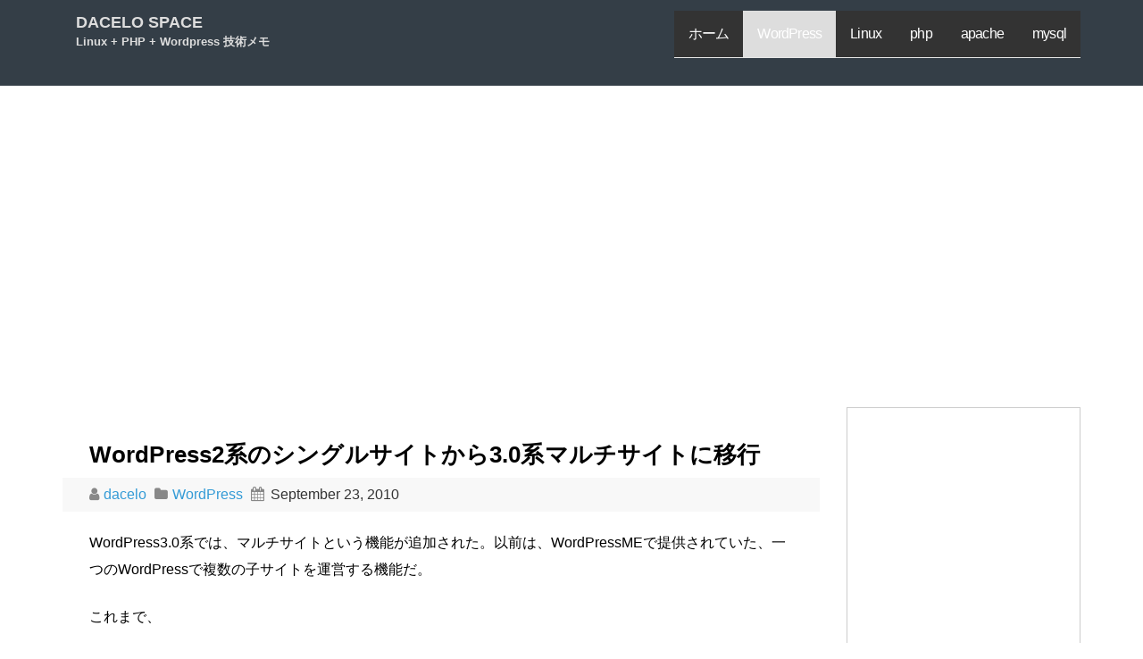

--- FILE ---
content_type: text/html; charset=UTF-8
request_url: https://dacelo.space/wordpress/entry-815.html
body_size: 15509
content:
<!DOCTYPE html>
<html lang="ja">
<head>
<!-- Global site tag (gtag.js) - Google Analytics -->
<script async src="https://www.googletagmanager.com/gtag/js?id=UA-37499799-3"></script>
<script>
  window.dataLayer = window.dataLayer || [];
  function gtag(){dataLayer.push(arguments);}
  gtag('js', new Date());

  gtag('config', 'UA-37499799-3');
</script>

<meta charset="UTF-8">
<meta name="viewport" content="width=device-width, initial-scale=1">
<title>WordPress2系のシングルサイトから3.0系マルチサイトに移行 &#8211; DACELO SPACE</title>
<link rel='dns-prefetch' href='//www.google.com' />
<link rel='dns-prefetch' href='//secure.gravatar.com' />
<link rel='dns-prefetch' href='//fonts.googleapis.com' />
<link rel='dns-prefetch' href='//s.w.org' />
<link rel='dns-prefetch' href='//v0.wordpress.com' />
<link rel='dns-prefetch' href='//i0.wp.com' />
<link rel='dns-prefetch' href='//i1.wp.com' />
<link rel='dns-prefetch' href='//i2.wp.com' />
<link rel="alternate" type="application/rss+xml" title="DACELO SPACE &raquo; Feed" href="https://dacelo.space/feed" />
<link rel="alternate" type="application/rss+xml" title="DACELO SPACE &raquo; Comments Feed" href="https://dacelo.space/comments/feed" />
<link rel="alternate" type="application/rss+xml" title="DACELO SPACE &raquo; WordPress2系のシングルサイトから3.0系マルチサイトに移行 Comments Feed" href="https://dacelo.space/wordpress/entry-815.html/feed" />
		<script type="text/javascript">
			window._wpemojiSettings = {"baseUrl":"https:\/\/s.w.org\/images\/core\/emoji\/13.0.0\/72x72\/","ext":".png","svgUrl":"https:\/\/s.w.org\/images\/core\/emoji\/13.0.0\/svg\/","svgExt":".svg","source":{"concatemoji":"https:\/\/dacelo.space\/wp-includes\/js\/wp-emoji-release.min.js?ver=5.5"}};
			!function(e,a,t){var r,n,o,i,p=a.createElement("canvas"),s=p.getContext&&p.getContext("2d");function c(e,t){var a=String.fromCharCode;s.clearRect(0,0,p.width,p.height),s.fillText(a.apply(this,e),0,0);var r=p.toDataURL();return s.clearRect(0,0,p.width,p.height),s.fillText(a.apply(this,t),0,0),r===p.toDataURL()}function l(e){if(!s||!s.fillText)return!1;switch(s.textBaseline="top",s.font="600 32px Arial",e){case"flag":return!c([127987,65039,8205,9895,65039],[127987,65039,8203,9895,65039])&&(!c([55356,56826,55356,56819],[55356,56826,8203,55356,56819])&&!c([55356,57332,56128,56423,56128,56418,56128,56421,56128,56430,56128,56423,56128,56447],[55356,57332,8203,56128,56423,8203,56128,56418,8203,56128,56421,8203,56128,56430,8203,56128,56423,8203,56128,56447]));case"emoji":return!c([55357,56424,8205,55356,57212],[55357,56424,8203,55356,57212])}return!1}function d(e){var t=a.createElement("script");t.src=e,t.defer=t.type="text/javascript",a.getElementsByTagName("head")[0].appendChild(t)}for(i=Array("flag","emoji"),t.supports={everything:!0,everythingExceptFlag:!0},o=0;o<i.length;o++)t.supports[i[o]]=l(i[o]),t.supports.everything=t.supports.everything&&t.supports[i[o]],"flag"!==i[o]&&(t.supports.everythingExceptFlag=t.supports.everythingExceptFlag&&t.supports[i[o]]);t.supports.everythingExceptFlag=t.supports.everythingExceptFlag&&!t.supports.flag,t.DOMReady=!1,t.readyCallback=function(){t.DOMReady=!0},t.supports.everything||(n=function(){t.readyCallback()},a.addEventListener?(a.addEventListener("DOMContentLoaded",n,!1),e.addEventListener("load",n,!1)):(e.attachEvent("onload",n),a.attachEvent("onreadystatechange",function(){"complete"===a.readyState&&t.readyCallback()})),(r=t.source||{}).concatemoji?d(r.concatemoji):r.wpemoji&&r.twemoji&&(d(r.twemoji),d(r.wpemoji)))}(window,document,window._wpemojiSettings);
		</script>
		<style type="text/css">
img.wp-smiley,
img.emoji {
	display: inline !important;
	border: none !important;
	box-shadow: none !important;
	height: 1em !important;
	width: 1em !important;
	margin: 0 .07em !important;
	vertical-align: -0.1em !important;
	background: none !important;
	padding: 0 !important;
}
</style>
	<link rel='stylesheet' id='wp-block-library-css'  href='https://dacelo.space/wp-includes/css/dist/block-library/style.min.css?ver=5.5' type='text/css' media='all' />
<style id='wp-block-library-inline-css' type='text/css'>
.has-text-align-justify{text-align:justify;}
</style>
<link rel='stylesheet' id='wp-syntax-css-css'  href='https://dacelo.space/wp-content/plugins/wp-syntax/css/wp-syntax.css?ver=1.1' type='text/css' media='all' />
<link rel='stylesheet' id='parent-style-css'  href='https://dacelo.space/wp-content/themes/techengage/style.css?ver=5.5' type='text/css' media='all' />
<link rel='stylesheet' id='child-style-css'  href='https://dacelo.space/wp-content/themes/dacelospace/style.css?ver=5.5' type='text/css' media='all' />
<link rel='stylesheet' id='techengage-fonts-css'  href='//fonts.googleapis.com/css?family=Poppins%3A300%2C400%2C500%2C600%2C700%7CLato%3A100%2C100i%2C300%2C300i%2C400%2C400i%2C700%2C700i%2C900%2C900i%7CMontserrat%3A400%2C700&#038;subset=latin%2Clatin-ext' type='text/css' media='all' />
<link rel='stylesheet' id='bootstrap_style_min-css'  href='https://dacelo.space/wp-content/themes/techengage/css/bootstrap.min.css?ver=5.5' type='text/css' media='all' />
<link rel='stylesheet' id='techengage-style-css'  href='https://dacelo.space/wp-content/themes/dacelospace/style.css?ver=5.5' type='text/css' media='all' />
<link rel='stylesheet' id='font-awesome-min-css'  href='https://dacelo.space/wp-content/themes/techengage/css/font-awesome.min.css?ver=5.5' type='text/css' media='all' />
<link rel='stylesheet' id='animate_min-css'  href='https://dacelo.space/wp-content/themes/techengage/css/animate.min.css?ver=5.5' type='text/css' media='all' />
<link rel='stylesheet' id='dashicons-css'  href='https://dacelo.space/wp-includes/css/dashicons.min.css?ver=5.5' type='text/css' media='all' />
<link rel='stylesheet' id='social-logos-css'  href='https://dacelo.space/wp-content/plugins/jetpack/_inc/social-logos/social-logos.min.css?ver=8.8.2' type='text/css' media='all' />
<link rel='stylesheet' id='jetpack_css-css'  href='https://dacelo.space/wp-content/plugins/jetpack/css/jetpack.css?ver=8.8.2' type='text/css' media='all' />
<script type='text/javascript' src='https://ajax.googleapis.com/ajax/libs/prototype/1.7.1.0/prototype.js?ver=1.7.1' id='prototype-js'></script>
<script type='text/javascript' src='https://ajax.googleapis.com/ajax/libs/scriptaculous/1.9.0/scriptaculous.js?ver=1.9.0' id='scriptaculous-root-js'></script>
<script type='text/javascript' src='https://ajax.googleapis.com/ajax/libs/scriptaculous/1.9.0/effects.js?ver=1.9.0' id='scriptaculous-effects-js'></script>
<script type='text/javascript' src='https://dacelo.space/wp-content/plugins/lightbox-2/lightbox.js?ver=1.8' id='lightbox-js'></script>
<script type='text/javascript' src='https://dacelo.space/wp-includes/js/jquery/jquery.js?ver=1.12.4-wp' id='jquery-js'></script>
<script type='text/javascript' id='jetpack_related-posts-js-extra'>
/* <![CDATA[ */
var related_posts_js_options = {"post_heading":"h4"};
/* ]]> */
</script>
<script type='text/javascript' src='https://dacelo.space/wp-content/plugins/jetpack/_inc/build/related-posts/related-posts.min.js?ver=20191011' id='jetpack_related-posts-js'></script>
<script type='text/javascript' src='https://dacelo.space/wp-content/themes/techengage/js/bootstrap.js?ver=5.5' id='bootstrap-js-js'></script>
<script type='text/javascript' src='https://dacelo.space/wp-content/themes/techengage/js/jquery.smartmenus.min.js?ver=5.5' id='smartmenus-js'></script>
<script type='text/javascript' src='https://dacelo.space/wp-content/themes/techengage/js/jquery.smartmenus.bootstrap.js?ver=5.5' id='smartmenus_bootstrap-js'></script>
<script type='text/javascript' id='techengage_custom-js-extra'>
/* <![CDATA[ */
var techengage_loadmore_params = {"ajaxurl":"https:\/\/dacelo.space\/wp-admin\/admin-ajax.php","posts":"{\"p\":815,\"page\":0,\"category_name\":\"wordpress\",\"error\":\"\",\"m\":\"\",\"post_parent\":\"\",\"subpost\":\"\",\"subpost_id\":\"\",\"attachment\":\"\",\"attachment_id\":0,\"name\":\"\",\"pagename\":\"\",\"page_id\":0,\"second\":\"\",\"minute\":\"\",\"hour\":\"\",\"day\":0,\"monthnum\":0,\"year\":0,\"w\":0,\"tag\":\"\",\"cat\":\"\",\"tag_id\":\"\",\"author\":\"\",\"author_name\":\"\",\"feed\":\"\",\"tb\":\"\",\"paged\":0,\"meta_key\":\"\",\"meta_value\":\"\",\"preview\":\"\",\"s\":\"\",\"sentence\":\"\",\"title\":\"\",\"fields\":\"\",\"menu_order\":\"\",\"embed\":\"\",\"category__in\":[],\"category__not_in\":[],\"category__and\":[],\"post__in\":[],\"post__not_in\":[],\"post_name__in\":[],\"tag__in\":[],\"tag__not_in\":[],\"tag__and\":[],\"tag_slug__in\":[],\"tag_slug__and\":[],\"post_parent__in\":[],\"post_parent__not_in\":[],\"author__in\":[],\"author__not_in\":[],\"ignore_sticky_posts\":false,\"suppress_filters\":false,\"cache_results\":true,\"update_post_term_cache\":true,\"lazy_load_term_meta\":true,\"update_post_meta_cache\":true,\"post_type\":\"\",\"posts_per_page\":10,\"nopaging\":false,\"comments_per_page\":\"50\",\"no_found_rows\":false,\"order\":\"DESC\"}","max_page":"0"};
/* ]]> */
</script>
<script type='text/javascript' src='https://dacelo.space/wp-content/themes/techengage/js/custom.js?ver=5.5' id='techengage_custom-js'></script>
<link rel="https://api.w.org/" href="https://dacelo.space/wp-json/" /><link rel="alternate" type="application/json" href="https://dacelo.space/wp-json/wp/v2/posts/815" /><link rel="EditURI" type="application/rsd+xml" title="RSD" href="https://dacelo.space/xmlrpc.php?rsd" />
<link rel="wlwmanifest" type="application/wlwmanifest+xml" href="https://dacelo.space/wp-includes/wlwmanifest.xml" /> 
<link rel='prev' title='新VPSでPHPエラー『Warning: Unknown: open_basedir restriction in effect. File(/home/user/index.php) is not within the allowed path(s): (/tmp/:/var/lib/php/session/) in Unknown on line 0』' href='https://dacelo.space/php/entry-811.html' />
<link rel='next' title='Linuxの環境変数、言語の設定　（Vimで日本語の文字化け回避）' href='https://dacelo.space/linux/entry-819.html' />
<meta name="generator" content="WordPress 5.5" />
<link rel="canonical" href="https://dacelo.space/wordpress/entry-815.html" />
<link rel='shortlink' href='https://wp.me/p9ZN3j-d9' />
<link rel="alternate" type="application/json+oembed" href="https://dacelo.space/wp-json/oembed/1.0/embed?url=https%3A%2F%2Fdacelo.space%2Fwordpress%2Fentry-815.html" />
<link rel="alternate" type="text/xml+oembed" href="https://dacelo.space/wp-json/oembed/1.0/embed?url=https%3A%2F%2Fdacelo.space%2Fwordpress%2Fentry-815.html&#038;format=xml" />
<script src='https://admin.yashima.jp.net/?dm=b1f2780909d5c35046133e6edc5c37dd&amp;action=load&amp;blogid=3&amp;siteid=1&amp;t=1600065834&amp;back=https%3A%2F%2Fdacelo.space%2Fwordpress%2Fentry-815.html' type='text/javascript'></script>
	<!-- begin lightbox scripts -->
	<script type="text/javascript">
    //<![CDATA[
    document.write('<link rel="stylesheet" href="https://dacelo.space/wp-content/plugins/lightbox-2/Themes/Black/lightbox.css" type="text/css" media="screen" />');
    //]]>
    </script>
	<!-- end lightbox scripts -->
<style type='text/css'>img#wpstats{display:none}</style>
	<style type="text/css">

	/* Start Copyright Section Colors */

		/*Copyright Text Color*/
		footer .techengage-footer-copyright .copy-right-line p{
			color:#fff;
		}
		
		/*Copyright Link Color*/
		footer .techengage-footer-copyright .copy-right-line a{
			color:#fff;
		}

		/*Copyright Link Hover Color*/
		footer .techengage-footer-copyright .copy-right-line a:hover{
			color:#ddd;
		}

	/* END Copyright Section Colors */

	/* Start Social Icons Colors */

		/* FB Icon Colors*/
		.techengage-social li span.fb a{
			background:rgba(55, 165, 235, 0.3);
		}

		.techengage-social li span.fb a i{
			color:#fff;
		}

		.techengage-social li span.fb a:hover{
			background:#3f51b5;
		}
		/* END FB Icon Colors*/

		/* Twitter Icon Colors*/
		.techengage-social li span.twitter a{
			background:rgba(55, 165, 235, 0.3);
		}

		.techengage-social li span.twitter a i{
			color:#fff;
		}

		.techengage-social li span.twitter a:hover{
			background:#3f51b5;
		}
		/* END Twitter Icon Colors*/

		/* Linkedin Icon Colors*/
		.techengage-social li span.linkedin a{
			background:rgba(55, 165, 235, 0.3);
		}

		.techengage-social li span.linkedin a i{
			color:#fff;
		}

		.techengage-social li span.linkedin a:hover{
			background:#3f51b5;
		}
		/* END Linkedin Icon Colors*/

		/* Goolge-Plus Icon Colors*/
		.techengage-social li span.google a{
			background:rgba(55, 165, 235, 0.3);
		}

		.techengage-social li span.google a i{
			color:#fff;
		}

		.techengage-social li span.google a:hover{
			background:#3f51b5;
		}
		/* END Goolge-Plus Icon Colors*/				

	/* END Social Icons Colors */

	</style>


	<style type="text/css">

	/* Start Footer Colors */				

	footer{
		background:#4a4a4a;
	}

	footer a{
		color:#fff;
	}

	footer .techengage-widget ul li a:hover{
		color:#fff;
	}

	/* END Social Colors */

	</style>


	<style type="text/css">

	/* Start Title Colors */				
		.navbar-brand .site-title, .navbar-brand .site-description, .navbar-brand span.site-description{
			color:#ddd;
		}

		.navbar-brand:hover .site-title, .navbar-brand:hover .site-description{
			color:#349bdc;
		}
	/* END Title Colors */

	/* Start Menu Colors */

		/* Main Menu Background Color */
		.techengage-main-nav{
			background: #343e47;
		}

		/* Sub-Menu Background Color */
		.navbar-wp .dropdown-menu{
			background: #fff;
		}

		/* Menu Text Color */
		.navbar-wp .navbar-nav > li > a{
			color: #fff;
		}

		/* Menu Text Hover Color */
		.navbar-wp .navbar-nav > li > a:hover, .navbar-wp .navbar-nav > li > a:focus{
			color: #34aaec;
		}

		/* Active Tab Color */
		.navbar-default .navbar-nav > .active > a{
			background: #e7e7e7;
		}

	/* END Menu Colors */


	</style>

<style type="text/css">.recentcomments a{display:inline !important;padding:0 !important;margin:0 !important;}</style>			<style type="text/css">
				/* If html does not have either class, do not show lazy loaded images. */
				html:not( .jetpack-lazy-images-js-enabled ):not( .js ) .jetpack-lazy-image {
					display: none;
				}
			</style>
			<script>
				document.documentElement.classList.add(
					'jetpack-lazy-images-js-enabled'
				);
			</script>
		
<!-- Jetpack Open Graph Tags -->
<meta property="og:type" content="article" />
<meta property="og:title" content="WordPress2系のシングルサイトから3.0系マルチサイトに移行" />
<meta property="og:url" content="https://dacelo.space/wordpress/entry-815.html" />
<meta property="og:description" content="WordPress3.0系では、マルチサイトという機能が追加された。以前は、WordPressMEで提供されて&hellip;" />
<meta property="article:published_time" content="2010-09-23T06:16:09+00:00" />
<meta property="article:modified_time" content="2025-04-07T12:36:17+00:00" />
<meta property="og:site_name" content="DACELO SPACE" />
<meta property="og:image" content="https://dacelo.space/wp-content/uploads/sites/3/2010/09/2-3-multi-2.png" />
<meta property="og:image:width" content="209" />
<meta property="og:image:height" content="533" />
<meta property="og:locale" content="ja_JP" />
<meta name="twitter:text:title" content="WordPress2系のシングルサイトから3.0系マルチサイトに移行" />
<meta name="twitter:image" content="https://dacelo.space/wp-content/uploads/sites/3/2010/09/2-3-multi-1-300x269.png?w=640" />
<meta name="twitter:card" content="summary_large_image" />

<!-- End Jetpack Open Graph Tags -->
<script async src="//pagead2.googlesyndication.com/pagead/js/adsbygoogle.js"></script>
<script>
     (adsbygoogle = window.adsbygoogle || []).push({
          google_ad_client: "ca-pub-6207173823372840",
          enable_page_level_ads: true
     });
</script>
</head>

<body class="post-template-default single single-post postid-815 single-format-standard">
<div class="wrapper">
  <header>
    <div class="clearfix"></div>
    <div class="techengage-main-nav">
        <div class="container">
          <div class="row">
              <div class="col-xs-12 col-sm-3">
                <div class="navbar-header">
                <!-- Logo -->
                                <a class="navbar-brand" href="https://dacelo.space/"><span class="site-title">DACELO SPACE</span>
    			      <br>
                <span class="site-description">Linux + PHP + Wordpress 技術メモ</span>   
                </a>      
                                <!-- Logo -->
                </div>
              </div>
              <div class="col-xs-12 col-sm-9 main-menu adjust-margin" >
                <nav class="navbar navbar-default navbar-static-top navbar-wp">
                  <!-- navbar-toggle -->
                  <button type="button" class="navbar-toggle collapsed" data-toggle="collapse" data-target="#navbar-wp"> <span class="sr-only"></span> <span class="icon-bar"></span> <span class="icon-bar"></span> <span class="icon-bar"></span> </button>
                  <!-- /navbar-toggle --> 
                  <!-- Navigation -->
                  
                  <div class="collapse navbar-collapse" id="navbar-wp">
                    <ul id="menu-menu-1" class="nav navbar-nav"><li id="menu-item-1105" class="menu-item menu-item-type-custom menu-item-object-custom menu-item-home menu-item-1105"><a title="ホーム" href="https://dacelo.space/">ホーム</a></li>
<li id="menu-item-1107" class="menu-item menu-item-type-taxonomy menu-item-object-category current-post-ancestor current-menu-parent current-post-parent menu-item-1107"><a title="WordPress" href="https://dacelo.space/category/wordpress">WordPress</a></li>
<li id="menu-item-1108" class="menu-item menu-item-type-taxonomy menu-item-object-category menu-item-1108"><a title="Linux" href="https://dacelo.space/category/linux">Linux</a></li>
<li id="menu-item-1109" class="menu-item menu-item-type-taxonomy menu-item-object-category menu-item-1109"><a title="php" href="https://dacelo.space/category/php">php</a></li>
<li id="menu-item-1110" class="menu-item menu-item-type-taxonomy menu-item-object-category menu-item-1110"><a title="apache" href="https://dacelo.space/category/apache">apache</a></li>
<li id="menu-item-1111" class="menu-item menu-item-type-taxonomy menu-item-object-category menu-item-1111"><a title="mysql" href="https://dacelo.space/category/mysql">mysql</a></li>
</ul>
                  </div>
                  <!-- /Navigation -->
                </nav>
              </div>
          </div>
        </div>
    </div>
  </header>
  <!-- #masthead --> 
<div class="clearfix"></div>
<!-- =========================
     Page Content Section      
============================== -->
 <main id="content">
  <div class="container">
    <div class="row"> 
      <!--/ Main blog column end -->
      <div class="col-lg-9 col-md-9">
        <div class="single-content-container">
          <div class="row">
  		                  <div class="col-lg-12">
              <div class="techengage-blog-post-box"> 
                <a class="techengage-blog-thumb">
    			           
                </a>

                <article class="small">

                  <h1><a>WordPress2系のシングルサイトから3.0系マルチサイトに移行</a></h1>

                  <div class="techengage-blog-category post-meta-data">
                    <i class="fa fa-user meta-fa-icon-user"></i>
                    <a class="meta-user-des" href="https://dacelo.space/author/dacelo_space">
                      dacelo                    </a> 
                                        <i class="fa fa-folder meta-fa-icons"></i>
                    <a href="#">
                                            <a href="https://dacelo.space/category/wordpress" rel="category tag">WordPress</a>                    </a>
                                        <i class="fa fa-calendar meta-fa-icons"></i>
                    <span class="meta-data-date">September 23, 2010</span>
                  </div>
                  <p>WordPress3.0系では、マルチサイトという機能が追加された。以前は、WordPressMEで提供されていた、一つのWordPressで複数の子サイトを運営する機能だ。</p>
<p>これまで、</p>
<ul>
<li> http://dacelo.info/</li>
<li> http://blog.dacelo.info/</li>
<li> http://example.dacelo.info/</li>
</ul>
<p>というように、サブドメインで複数サイトをWordPressで運営する場合、それぞれに一つずつWordPressをインストールするしかなかった。<br />
しかし、WordPress3.0からはこうした運営が一つのWordPressで出来るようになったのだった。</p>
<p>では、これまで2系の複数シングルサイトで別々に運営していたものを、WordPress3.0系のマルチサイトに引っ越すためにはどうすればいいのだろうか。<br />
<span id="more-815"></span><br />
方法としては2つ考えられる。<br />
A．WordPress3マルチサイトで場所を用意して、ログのインポート機能で引っ越し<br />
B．WordPress3マルチサイトで場所を用意して、MySQLデータベースの移行</p>
<p>Aは、記事が多いと不具合が出たり、ウィジェットが移行できなかったりと不具合があるのでおすすめはしない。<br />
ここではBの方法を紹介する。</p>
<h3>１．まずはWordPress3.0系のマルチサイトを用意する</h3>
<p>まずはメインのドメインを、WordPress3.0系にアップデートする。<br />
アップデートしたら、マルチドメインで運用できるようにする。</p>
<p>マルチドメイン化の方法はここでは割愛するので、こちらを見て行なってください。<br />
<a href="http://lovelog.eternal-tears.com/wordpress/wp-custom/wp-core/wordpress30-multi/" target="_blank" rel="noopener noreferrer">WordPress 3.0 をマルチサイト化する方法 | WordPress カスタマイズ | Lovelog+*</a></p>
<h3>２．マルチサイトを設定する</h3>
<figure id="attachment_816" aria-describedby="caption-attachment-816" style="width: 300px" class="wp-caption alignnone"><a href="https://i1.wp.com/dacelo.space/wp-content/uploads/sites/3/2010/09/2-3-multi-1.png?ssl=1" rel="lightbox[815]"><img loading="lazy" src="https://i1.wp.com/dacelo.space/wp-content/uploads/sites/3/2010/09/2-3-multi-1.png?resize=300%2C269&#038;ssl=1" title="2-3-multi-1" width="300" height="269" class="size-medium wp-image-816  jetpack-lazy-image" data-recalc-dims="1" data-lazy-src="https://i1.wp.com/dacelo.space/wp-content/uploads/sites/3/2010/09/2-3-multi-1.png?resize=300%2C269&amp;is-pending-load=1#038;ssl=1" srcset="[data-uri]"><noscript><img loading="lazy" src="https://i1.wp.com/dacelo.space/wp-content/uploads/sites/3/2010/09/2-3-multi-1.png?resize=300%2C269&#038;ssl=1" title="2-3-multi-1" width="300" height="269" class="size-medium wp-image-816 " data-recalc-dims="1" /></noscript></a><figcaption id="caption-attachment-816" class="wp-caption-text">サイトを追加</figcaption></figure>
<p>ネットワークメニューを出現させ、「特権管理者」→「サイト」からサブドメインの新しいサイトを追加する。<br />
（ここで、サーバも変更する場合は、新サーバーではURLを作業用にblog2など別のものにしておくか、DNSを先に切り替えてしまうか、hostsで設定する※かしておくこと。）</p>
<p>新しいサイトは、2というIDが振られている。</p>
<h3>３．テーマ、プラグインの移行</h3>
<p><a href="https://i0.wp.com/dacelo.space/wp-content/uploads/sites/3/2010/09/2-3-multi-2.png?ssl=1" rel="lightbox[815]"><img loading="lazy" src="https://i0.wp.com/dacelo.space/wp-content/uploads/sites/3/2010/09/2-3-multi-2.png?resize=209%2C533&#038;ssl=1" title="2-3-multi-2" width="209" height="533" class="alignright size-full wp-image-817 jetpack-lazy-image" data-recalc-dims="1" data-lazy-src="https://i0.wp.com/dacelo.space/wp-content/uploads/sites/3/2010/09/2-3-multi-2.png?resize=209%2C533&amp;is-pending-load=1#038;ssl=1" srcset="[data-uri]"><noscript><img loading="lazy" src="https://i0.wp.com/dacelo.space/wp-content/uploads/sites/3/2010/09/2-3-multi-2.png?resize=209%2C533&#038;ssl=1" title="2-3-multi-2" width="209" height="533" class="alignright size-full wp-image-817" data-recalc-dims="1" /></noscript></a><br />
旧シングルサイトで使っていたテーマとプラグインはあらかじめ移行し、「ネットワークで有効」にしておく。</p>
<h3>４．データベースの移行</h3>
<p>データベースを見ると、新しいサイトは<br />
wp_3_2_****<br />
というPrefix（接頭辞）が着いていることが分かる。</p>
<p>旧・シングルサイトのデータベースをmysqldumpし、ここにインストール後、テーブル名をwp_3_2_*の形式に変更すれば移行は完了する。<br />
（もちろん、3番目のサイトならwp_3_3_*になる。）</p>
<p>インポートする前に、あらかじめWordPress3.0系が自動で作ったwp_3_2_*のデータベースは削除するが、<br />
wp_3_2_commentmeta<br />
だけは残しておいて良い。（WordPress2系では存在しないので）</p><div style="text-align: center;margin: 0px;"><div class="adsense incontents"><p>広告</p>
<script async src="//pagead2.googlesyndication.com/pagead/js/adsbygoogle.js"></script>
<ins class="adsbygoogle"
     style="display:block; text-align:center;"
     data-ad-layout="in-article"
     data-ad-format="fluid"
     data-ad-client="ca-pub-6207173823372840"
     data-ad-slot="1277708292"></ins>
<script>
     (adsbygoogle = window.adsbygoogle || []).push({});
</script></div></div>
<p>あとはdumpしたデータをインポートし、テーブル名を一括で変換すれば準備OKだ。</p>

<div class="wp_syntax" style="position:relative;"><table><tr><td class="code"><pre class="mysql" style="font-family:monospace;"><span style="color: #990099; font-weight: bold;">RENAME</span> <span style="color: #990099; font-weight: bold;">TABLE</span> <span style="color: #008000;">`データベース名`</span>.<span style="color: #008000;">`wpold<span style="color: #008080; font-weight: bold;">_</span>Counterize<span style="color: #008080; font-weight: bold;">_</span>UserAgents`</span>  <span style="color: #990099; font-weight: bold;">TO</span> <span style="color: #008000;">`データベース名`</span>.<span style="color: #008000;">`wp<span style="color: #008080; font-weight: bold;">_</span>3<span style="color: #008080; font-weight: bold;">_</span>2<span style="color: #008080; font-weight: bold;">_</span>Counterize<span style="color: #008080; font-weight: bold;">_</span>UserAgents`</span> <span style="color: #000033;">;</span>
<span style="color: #990099; font-weight: bold;">RENAME</span> <span style="color: #990099; font-weight: bold;">TABLE</span> <span style="color: #008000;">`データベース名`</span>.<span style="color: #008000;">`wpold<span style="color: #008080; font-weight: bold;">_</span>links`</span>  <span style="color: #990099; font-weight: bold;">TO</span> <span style="color: #008000;">`データベース名`</span>.<span style="color: #008000;">`wp<span style="color: #008080; font-weight: bold;">_</span>3<span style="color: #008080; font-weight: bold;">_</span>2<span style="color: #008080; font-weight: bold;">_</span>links`</span> <span style="color: #000033;">;</span>
<span style="color: #990099; font-weight: bold;">RENAME</span> <span style="color: #990099; font-weight: bold;">TABLE</span> <span style="color: #008000;">`データベース名`</span>.<span style="color: #008000;">`wpold<span style="color: #008080; font-weight: bold;">_</span>options`</span>  <span style="color: #990099; font-weight: bold;">TO</span> <span style="color: #008000;">`データベース名`</span>.<span style="color: #008000;">`wp<span style="color: #008080; font-weight: bold;">_</span>3<span style="color: #008080; font-weight: bold;">_</span>2<span style="color: #008080; font-weight: bold;">_</span>options`</span> <span style="color: #000033;">;</span>
<span style="color: #990099; font-weight: bold;">RENAME</span> <span style="color: #990099; font-weight: bold;">TABLE</span> <span style="color: #008000;">`データベース名`</span>.<span style="color: #008000;">`wpold<span style="color: #008080; font-weight: bold;">_</span>postmeta`</span>  <span style="color: #990099; font-weight: bold;">TO</span> <span style="color: #008000;">`データベース名`</span>.<span style="color: #008000;">`wp<span style="color: #008080; font-weight: bold;">_</span>3<span style="color: #008080; font-weight: bold;">_</span>2<span style="color: #008080; font-weight: bold;">_</span>postmeta`</span> <span style="color: #000033;">;</span>
<span style="color: #990099; font-weight: bold;">RENAME</span> <span style="color: #990099; font-weight: bold;">TABLE</span> <span style="color: #008000;">`データベース名`</span>.<span style="color: #008000;">`wpold<span style="color: #008080; font-weight: bold;">_</span>posts`</span>  <span style="color: #990099; font-weight: bold;">TO</span> <span style="color: #008000;">`データベース名`</span>.<span style="color: #008000;">`wp<span style="color: #008080; font-weight: bold;">_</span>3<span style="color: #008080; font-weight: bold;">_</span>2<span style="color: #008080; font-weight: bold;">_</span>posts`</span> <span style="color: #000033;">;</span>
以下略</pre></td></tr></table><p class="theCode" style="display:none;">RENAME TABLE `データベース名`.`wpold_Counterize_UserAgents`  TO `データベース名`.`wp_3_2_Counterize_UserAgents` ;
RENAME TABLE `データベース名`.`wpold_links`  TO `データベース名`.`wp_3_2_links` ;
RENAME TABLE `データベース名`.`wpold_options`  TO `データベース名`.`wp_3_2_options` ;
RENAME TABLE `データベース名`.`wpold_postmeta`  TO `データベース名`.`wp_3_2_postmeta` ;
RENAME TABLE `データベース名`.`wpold_posts`  TO `データベース名`.`wp_3_2_posts` ;
以下略</p></div>

<p>こんな感じでまとめて変えてしまおう。<br />
プラグインが使っていたテーブルも移行しておけば、そのまま引き継いで使うことができる。</p>
<h3>５．動作確認</h3>
<p>３でちゃんとテーマも移行、有効化してあれば、これだけでもうちゃんと表示されているはずだ。<br />
あとは、WordPress以外の静的ファイル、他プログラム、サーバ環境に依存していた部分などがないか確認しておこう。</p>
</p><div class="sharedaddy sd-sharing-enabled"><div class="robots-nocontent sd-block sd-social sd-social-icon sd-sharing"><h3 class="sd-title">Share this:</h3><div class="sd-content"><ul><li class="share-twitter"><a rel="nofollow noopener noreferrer" data-shared="sharing-twitter-815" class="share-twitter sd-button share-icon no-text" href="https://dacelo.space/wordpress/entry-815.html?share=twitter" target="_blank" title="Click to share on Twitter"><span></span><span class="sharing-screen-reader-text">Click to share on Twitter (Opens in new window)</span></a></li><li class="share-facebook"><a rel="nofollow noopener noreferrer" data-shared="sharing-facebook-815" class="share-facebook sd-button share-icon no-text" href="https://dacelo.space/wordpress/entry-815.html?share=facebook" target="_blank" title="Click to share on Facebook"><span></span><span class="sharing-screen-reader-text">Click to share on Facebook (Opens in new window)</span></a></li><li class="share-end"></li></ul></div></div></div>
<div id='jp-relatedposts' class='jp-relatedposts' >
	<h3 class="jp-relatedposts-headline"><em>Related</em></h3>
</div>                                  </article>
              </div>

<div class="adsense afterentry">
<script async src="//pagead2.googlesyndication.com/pagead/js/adsbygoogle.js"></script>
<!-- dacelo-afterentry -->
<ins class="adsbygoogle"
     style="display:block"
     data-ad-client="ca-pub-6207173823372840"
     data-ad-slot="4649428353"
     data-ad-format="auto"></ins>
<script>
(adsbygoogle = window.adsbygoogle || []).push({});
</script>
</div>

            </div>
  		                  <div class="col-lg-12">
              <div class="media techengage-info-author-block"> <a href="https://dacelo.space/author/dacelo_space" class="techengage-author-pic"> <img alt src="https://secure.gravatar.com/avatar/4c2db6e63d3dc5b1fd5bea4d92775ca0?s=150&#038;d=mm&#038;r=g" class="avatar avatar-150 photo jetpack-lazy-image" height="150" width="150" loading="lazy" data-lazy-srcset="https://secure.gravatar.com/avatar/4c2db6e63d3dc5b1fd5bea4d92775ca0?s=300&#038;d=mm&#038;r=g 2x" data-lazy-src="https://secure.gravatar.com/avatar/4c2db6e63d3dc5b1fd5bea4d92775ca0?s=150&amp;is-pending-load=1#038;d=mm&#038;r=g" srcset="[data-uri]"><noscript><img alt='' src='https://secure.gravatar.com/avatar/4c2db6e63d3dc5b1fd5bea4d92775ca0?s=150&#038;d=mm&#038;r=g' srcset='https://secure.gravatar.com/avatar/4c2db6e63d3dc5b1fd5bea4d92775ca0?s=300&#038;d=mm&#038;r=g 2x' class='avatar avatar-150 photo' height='150' width='150' loading='lazy'/></noscript> </a>
                <div class="media-body">
                  <h4 class="media-heading">About: <a href="https://dacelo.space/author/dacelo_space">dacelo</a></h4>
                  <p></p>
                  <div class="row">
                    <div class="col-lg-6">
                      <ul class="list-inline info-author-social">
            					                      </ul>
                    </div>
                  </div>
                </div>
              </div>
            </div>
  		                 <div class="col-lg-12">
<hr>
<div id="comments" class="comments-area">
			<h2 class="comments-title">
           	2 thoughts on &ldquo;WordPress2系のシングルサイトから3.0系マルチサイトに移行&rdquo;        </h2>

		
		<ol class="comment-list">
					<li id="comment-hatena-34" class="comment even thread-even depth-1 hatena">
			<article id="div-comment-hatena-34" class="comment-body">
				<footer class="comment-meta">
					<div class="comment-author vcard">
						<img alt src="https://secure.gravatar.com/avatar/3e70590206c593872fc85e73b9fc37b6?s=64&#038;d=mm&#038;r=g" class="avatar avatar-64 photo jetpack-lazy-image" height="64" width="64" loading="lazy" data-lazy-srcset="https://secure.gravatar.com/avatar/3e70590206c593872fc85e73b9fc37b6?s=128&#038;d=mm&#038;r=g 2x" data-lazy-src="https://secure.gravatar.com/avatar/3e70590206c593872fc85e73b9fc37b6?s=64&amp;is-pending-load=1#038;d=mm&#038;r=g" srcset="[data-uri]"><noscript><img alt='' src='https://secure.gravatar.com/avatar/3e70590206c593872fc85e73b9fc37b6?s=64&#038;d=mm&#038;r=g' srcset='https://secure.gravatar.com/avatar/3e70590206c593872fc85e73b9fc37b6?s=128&#038;d=mm&#038;r=g 2x' class='avatar avatar-64 photo' height='64' width='64' loading='lazy'/></noscript>						<b class="fn"><a href='http://b.hatena.ne.jp/entry/https://dacelo.space/wordpress/entry-815.html' rel='external nofollow ugc' class='url'>type99</a></b> <span class="says">says:</span>					</div><!-- .comment-author -->

					<div class="comment-metadata">
						<a href="https://dacelo.space/wordpress/entry-815.html#comment-hatena-34">
							<time datetime="2010-09-23T15:19:00+09:00">
								2010年9月23日 at 3:19 PM							</time>
						</a>
											</div><!-- .comment-metadata -->

									</footer><!-- .comment-meta -->

				<div class="comment-content">
					<p>WordPressマルチサイト</p>
				</div><!-- .comment-content -->

							</article><!-- .comment-body -->
		</li><!-- #comment-## -->
		<li id="comment-420" class="pingback odd alt thread-odd thread-alt depth-1">
			<div class="comment-body">
				Pingback: <a href='http://www.nakamurayuji.com/archives/76' rel='external nofollow ugc' class='url'>[WordPress]シングルサイトをマルチサイトの小サイトに引越し &#8211; capture works and music</a> 			</div>
		</li><!-- #comment-## -->
		</ol><!-- .comment-list -->

		
		<p class="no-comments">Comments are closed.</p>
	
</div><!-- #comments -->
</div>          </div>
      </div>
      </div>
      <div class="col-lg-3 col-md-3">
      
<aside id="secondary" class="widget-area" role="complementary">
	<div id="sidebar-right" class="techengage-sidebar">
		<div id="custom_html-2" class="widget_text techengage-widget widget_custom_html bounceInRight animated"><div class="textwidget custom-html-widget"><script async src="//pagead2.googlesyndication.com/pagead/js/adsbygoogle.js"></script>
<!-- dacelo-sidebar -->
<ins class="adsbygoogle"
     style="display:block"
     data-ad-client="ca-pub-6207173823372840"
     data-ad-slot="2614840690"
     data-ad-format="auto"></ins>
<script>
(adsbygoogle = window.adsbygoogle || []).push({});
</script></div></div><div id="search-2" class="techengage-widget widget_search bounceInRight animated"><form method="get" id="searchform" action="https://dacelo.space/">
  <div class="input-group">
    <input type="text" class="form-control"  name="s" id="s" placeholder="type to search" />
    <span class="input-group-btn btn-default ">
    <button type="submit" class="btn"> <i class="fa fa-search"></i> </button>
    </span> </div>
</form></div>
		<div id="recent-posts-2" class="techengage-widget widget_recent_entries bounceInRight animated">
		<h6>Recent Posts</h6>
		<ul>
											<li>
					<a href="https://dacelo.space/linux/entry-1294.html">CentOSにOpen DKIMを導入する</a>
									</li>
											<li>
					<a href="https://dacelo.space/linux/entry-1293.html">PostfixにSTARTTLSの外部SMTP送信サーバ(Office365)設定を追加する</a>
									</li>
											<li>
					<a href="https://dacelo.space/%E6%9C%AA%E5%88%86%E9%A1%9E/entry-1290.html">bitbucketに突然 git pushできなくなった場合の解決方法</a>
									</li>
											<li>
					<a href="https://dacelo.space/linux/entry-1286.html">「PHP Warning:  PHP Startup: Unable to load dynamic library &#8216;mysqli&#8217;」と警告が出たときの解決法</a>
									</li>
											<li>
					<a href="https://dacelo.space/php/entry-1284.html">RHEL8/CentOS8にPHP8をインストールする</a>
									</li>
					</ul>

		</div><div id="recent-comments-2" class="techengage-widget widget_recent_comments bounceInRight animated"><h6>Recent Comments</h6><ul id="recentcomments"><li class="recentcomments"><span class="comment-author-link">dacelo</span> on <a href="https://dacelo.space/php/entry-1269.html#comment-56626">phpのセッションがheader遷移のリダイレクトで引き継げない場合</a></li><li class="recentcomments"><span class="comment-author-link">sunasuna123go</span> on <a href="https://dacelo.space/php/entry-1269.html#comment-56605">phpのセッションがheader遷移のリダイレクトで引き継げない場合</a></li><li class="recentcomments"><span class="comment-author-link">dacelo</span> on <a href="https://dacelo.space/postfix/entry-1194.html#comment-55295">Postfixで外部からのメールが受信できない…587が開いてない？問題を解決（CentOS7、さくらVPS）</a></li><li class="recentcomments"><span class="comment-author-link">TAKA</span> on <a href="https://dacelo.space/postfix/entry-1194.html#comment-55294">Postfixで外部からのメールが受信できない…587が開いてない？問題を解決（CentOS7、さくらVPS）</a></li><li class="recentcomments"><span class="comment-author-link">kd</span> on <a href="https://dacelo.space/linux/entry-757.html#comment-32274">Poderosaの入力(出力)が二重になってしまう件</a></li></ul></div><div id="archives-2" class="techengage-widget widget_archive bounceInRight animated"><h6>Archives</h6>		<label class="screen-reader-text" for="archives-dropdown-2">Archives</label>
		<select id="archives-dropdown-2" name="archive-dropdown">
			
			<option value="">Select Month</option>
				<option value='https://dacelo.space/date/2022/06'> June 2022 </option>
	<option value='https://dacelo.space/date/2022/05'> May 2022 </option>
	<option value='https://dacelo.space/date/2021/10'> October 2021 </option>
	<option value='https://dacelo.space/date/2021/05'> May 2021 </option>
	<option value='https://dacelo.space/date/2021/03'> March 2021 </option>
	<option value='https://dacelo.space/date/2021/02'> February 2021 </option>
	<option value='https://dacelo.space/date/2021/01'> January 2021 </option>
	<option value='https://dacelo.space/date/2020/11'> November 2020 </option>
	<option value='https://dacelo.space/date/2020/10'> October 2020 </option>
	<option value='https://dacelo.space/date/2020/09'> September 2020 </option>
	<option value='https://dacelo.space/date/2020/07'> July 2020 </option>
	<option value='https://dacelo.space/date/2020/06'> June 2020 </option>
	<option value='https://dacelo.space/date/2020/05'> May 2020 </option>
	<option value='https://dacelo.space/date/2020/01'> January 2020 </option>
	<option value='https://dacelo.space/date/2019/10'> October 2019 </option>
	<option value='https://dacelo.space/date/2019/09'> September 2019 </option>
	<option value='https://dacelo.space/date/2019/08'> August 2019 </option>
	<option value='https://dacelo.space/date/2019/07'> July 2019 </option>
	<option value='https://dacelo.space/date/2019/06'> June 2019 </option>
	<option value='https://dacelo.space/date/2019/05'> May 2019 </option>
	<option value='https://dacelo.space/date/2019/04'> April 2019 </option>
	<option value='https://dacelo.space/date/2019/02'> February 2019 </option>
	<option value='https://dacelo.space/date/2018/11'> November 2018 </option>
	<option value='https://dacelo.space/date/2018/10'> October 2018 </option>
	<option value='https://dacelo.space/date/2018/08'> August 2018 </option>
	<option value='https://dacelo.space/date/2018/07'> July 2018 </option>
	<option value='https://dacelo.space/date/2018/06'> June 2018 </option>
	<option value='https://dacelo.space/date/2018/02'> February 2018 </option>
	<option value='https://dacelo.space/date/2018/01'> January 2018 </option>
	<option value='https://dacelo.space/date/2015/04'> April 2015 </option>
	<option value='https://dacelo.space/date/2014/06'> June 2014 </option>
	<option value='https://dacelo.space/date/2014/03'> March 2014 </option>
	<option value='https://dacelo.space/date/2014/02'> February 2014 </option>
	<option value='https://dacelo.space/date/2014/01'> January 2014 </option>
	<option value='https://dacelo.space/date/2013/10'> October 2013 </option>
	<option value='https://dacelo.space/date/2013/09'> September 2013 </option>
	<option value='https://dacelo.space/date/2013/08'> August 2013 </option>
	<option value='https://dacelo.space/date/2013/04'> April 2013 </option>
	<option value='https://dacelo.space/date/2013/03'> March 2013 </option>
	<option value='https://dacelo.space/date/2013/01'> January 2013 </option>
	<option value='https://dacelo.space/date/2012/10'> October 2012 </option>
	<option value='https://dacelo.space/date/2012/09'> September 2012 </option>
	<option value='https://dacelo.space/date/2012/05'> May 2012 </option>
	<option value='https://dacelo.space/date/2012/03'> March 2012 </option>
	<option value='https://dacelo.space/date/2012/02'> February 2012 </option>
	<option value='https://dacelo.space/date/2011/11'> November 2011 </option>
	<option value='https://dacelo.space/date/2011/08'> August 2011 </option>
	<option value='https://dacelo.space/date/2011/07'> July 2011 </option>
	<option value='https://dacelo.space/date/2011/06'> June 2011 </option>
	<option value='https://dacelo.space/date/2011/05'> May 2011 </option>
	<option value='https://dacelo.space/date/2011/04'> April 2011 </option>
	<option value='https://dacelo.space/date/2011/03'> March 2011 </option>
	<option value='https://dacelo.space/date/2011/02'> February 2011 </option>
	<option value='https://dacelo.space/date/2011/01'> January 2011 </option>
	<option value='https://dacelo.space/date/2010/12'> December 2010 </option>
	<option value='https://dacelo.space/date/2010/11'> November 2010 </option>
	<option value='https://dacelo.space/date/2010/10'> October 2010 </option>
	<option value='https://dacelo.space/date/2010/09'> September 2010 </option>
	<option value='https://dacelo.space/date/2010/08'> August 2010 </option>
	<option value='https://dacelo.space/date/2010/07'> July 2010 </option>
	<option value='https://dacelo.space/date/2010/05'> May 2010 </option>
	<option value='https://dacelo.space/date/2010/04'> April 2010 </option>
	<option value='https://dacelo.space/date/2010/03'> March 2010 </option>
	<option value='https://dacelo.space/date/2010/02'> February 2010 </option>
	<option value='https://dacelo.space/date/2010/01'> January 2010 </option>
	<option value='https://dacelo.space/date/2009/12'> December 2009 </option>
	<option value='https://dacelo.space/date/2009/11'> November 2009 </option>
	<option value='https://dacelo.space/date/2009/10'> October 2009 </option>
	<option value='https://dacelo.space/date/2009/09'> September 2009 </option>
	<option value='https://dacelo.space/date/2009/08'> August 2009 </option>
	<option value='https://dacelo.space/date/2009/07'> July 2009 </option>
	<option value='https://dacelo.space/date/2009/06'> June 2009 </option>
	<option value='https://dacelo.space/date/2009/05'> May 2009 </option>
	<option value='https://dacelo.space/date/2009/04'> April 2009 </option>
	<option value='https://dacelo.space/date/2009/03'> March 2009 </option>
	<option value='https://dacelo.space/date/2009/02'> February 2009 </option>
	<option value='https://dacelo.space/date/2009/01'> January 2009 </option>
	<option value='https://dacelo.space/date/2008/12'> December 2008 </option>
	<option value='https://dacelo.space/date/2008/11'> November 2008 </option>
	<option value='https://dacelo.space/date/2008/10'> October 2008 </option>
	<option value='https://dacelo.space/date/2008/09'> September 2008 </option>
	<option value='https://dacelo.space/date/2006/09'> September 2006 </option>
	<option value='https://dacelo.space/date/2006/08'> August 2006 </option>
	<option value='https://dacelo.space/date/2006/07'> July 2006 </option>
	<option value='https://dacelo.space/date/2006/06'> June 2006 </option>
	<option value='https://dacelo.space/date/2006/05'> May 2006 </option>
	<option value='https://dacelo.space/date/2005/11'> November 2005 </option>
	<option value='https://dacelo.space/date/2005/09'> September 2005 </option>
	<option value='https://dacelo.space/date/2005/08'> August 2005 </option>

		</select>

<script type="text/javascript">
/* <![CDATA[ */
(function() {
	var dropdown = document.getElementById( "archives-dropdown-2" );
	function onSelectChange() {
		if ( dropdown.options[ dropdown.selectedIndex ].value !== '' ) {
			document.location.href = this.options[ this.selectedIndex ].value;
		}
	}
	dropdown.onchange = onSelectChange;
})();
/* ]]> */
</script>
			</div><div id="categories-2" class="techengage-widget widget_categories bounceInRight animated"><h6>Categories</h6>
			<ul>
					<li class="cat-item cat-item-45"><a href="https://dacelo.space/category/apache">apache</a> (26)
</li>
	<li class="cat-item cat-item-86"><a href="https://dacelo.space/category/aws">AWS</a> (2)
</li>
	<li class="cat-item cat-item-26"><a href="https://dacelo.space/category/blog">blog</a> (9)
</li>
	<li class="cat-item cat-item-69"><a href="https://dacelo.space/category/cakephp">CakePHP</a> (5)
</li>
	<li class="cat-item cat-item-89"><a href="https://dacelo.space/category/linux/centos8">CentOS8</a> (1)
</li>
	<li class="cat-item cat-item-32"><a href="https://dacelo.space/category/css">css</a> (12)
</li>
	<li class="cat-item cat-item-72"><a href="https://dacelo.space/category/evernote">Evernote</a> (5)
</li>
	<li class="cat-item cat-item-34"><a href="https://dacelo.space/category/firefox">firefox</a> (7)
</li>
	<li class="cat-item cat-item-74"><a href="https://dacelo.space/category/git">Git</a> (1)
</li>
	<li class="cat-item cat-item-73"><a href="https://dacelo.space/category/google-2">Google</a> (3)
</li>
	<li class="cat-item cat-item-42"><a href="https://dacelo.space/category/google-chrome">google chrome</a> (5)
</li>
	<li class="cat-item cat-item-31"><a href="https://dacelo.space/category/hardware">Hardware</a> (2)
</li>
	<li class="cat-item cat-item-65"><a href="https://dacelo.space/category/html">HTML</a> (4)
</li>
	<li class="cat-item cat-item-48"><a href="https://dacelo.space/category/javascript">JavaScript</a> (2)
</li>
	<li class="cat-item cat-item-37"><a href="https://dacelo.space/category/joomla">Joomla!</a> (12)
</li>
	<li class="cat-item cat-item-82"><a href="https://dacelo.space/category/kusanagi">KUSANAGI</a> (5)
</li>
	<li class="cat-item cat-item-87"><a href="https://dacelo.space/category/lets-encrypt">Let&#039;s Encrypt</a> (4)
</li>
	<li class="cat-item cat-item-14"><a href="https://dacelo.space/category/linux">Linux</a> (63)
</li>
	<li class="cat-item cat-item-39"><a href="https://dacelo.space/category/monologue">monologue</a> (3)
</li>
	<li class="cat-item cat-item-46"><a href="https://dacelo.space/category/movabletype">Movable Type</a> (3)
</li>
	<li class="cat-item cat-item-18"><a href="https://dacelo.space/category/mysql">mysql</a> (20)
</li>
	<li class="cat-item cat-item-83"><a href="https://dacelo.space/category/nginx">Nginx</a> (5)
</li>
	<li class="cat-item cat-item-75"><a href="https://dacelo.space/category/office">Office</a> (2)
</li>
	<li class="cat-item cat-item-5"><a href="https://dacelo.space/category/php">php</a> (35)
</li>
	<li class="cat-item cat-item-59"><a href="https://dacelo.space/category/plugin-review">plugin review</a> (4)
</li>
	<li class="cat-item cat-item-85"><a href="https://dacelo.space/category/postfix">Postfix</a> (6)
</li>
	<li class="cat-item cat-item-88"><a href="https://dacelo.space/category/postgresql">PostgreSQL</a> (1)
</li>
	<li class="cat-item cat-item-90"><a href="https://dacelo.space/category/linux/rhel">RHEL</a> (1)
</li>
	<li class="cat-item cat-item-64"><a href="https://dacelo.space/category/seo">SEO</a> (6)
</li>
	<li class="cat-item cat-item-66"><a href="https://dacelo.space/category/server">server</a> (1)
</li>
	<li class="cat-item cat-item-17"><a href="https://dacelo.space/category/smarty">Smarty</a> (3)
</li>
	<li class="cat-item cat-item-62"><a href="https://dacelo.space/category/tips">Tips</a> (8)
</li>
	<li class="cat-item cat-item-52"><a href="https://dacelo.space/category/tool">tool</a> (12)
</li>
	<li class="cat-item cat-item-19"><a href="https://dacelo.space/category/ubuntu">Ubuntu</a> (2)
</li>
	<li class="cat-item cat-item-67"><a href="https://dacelo.space/category/vi-vim">vi</a> (7)
</li>
	<li class="cat-item cat-item-70"><a href="https://dacelo.space/category/vmware">Vmware</a> (1)
</li>
	<li class="cat-item cat-item-11"><a href="https://dacelo.space/category/web-service">Web service</a> (3)
</li>
	<li class="cat-item cat-item-55"><a href="https://dacelo.space/category/webmarketing">Webmarketing</a> (4)
</li>
	<li class="cat-item cat-item-27"><a href="https://dacelo.space/category/webdesign">Webデザイン</a> (1)
</li>
	<li class="cat-item cat-item-21"><a href="https://dacelo.space/category/web">webの話題</a> (2)
</li>
	<li class="cat-item cat-item-53"><a href="https://dacelo.space/category/windows">Windows</a> (14)
</li>
	<li class="cat-item cat-item-9"><a href="https://dacelo.space/category/wordpress">WordPress</a> (91)
</li>
	<li class="cat-item cat-item-22"><a href="https://dacelo.space/category/haiku">ここで一句</a> (4)
</li>
	<li class="cat-item cat-item-71"><a href="https://dacelo.space/category/shell">シェル</a> (2)
</li>
	<li class="cat-item cat-item-61"><a href="https://dacelo.space/category/net">ネット</a> (3)
</li>
	<li class="cat-item cat-item-24"><a href="https://dacelo.space/category/job">仕事</a> (2)
</li>
	<li class="cat-item cat-item-20"><a href="https://dacelo.space/category/work">健康</a> (2)
</li>
	<li class="cat-item cat-item-25"><a href="https://dacelo.space/category/diary">日記。</a> (2)
</li>
	<li class="cat-item cat-item-1"><a href="https://dacelo.space/category/%E6%9C%AA%E5%88%86%E9%A1%9E">未分類</a> (3)
</li>
	<li class="cat-item cat-item-3"><a href="https://dacelo.space/category/uncategorized">未分類</a> (2)
</li>
	<li class="cat-item cat-item-30"><a href="https://dacelo.space/category/book">本の紹介</a> (3)
</li>
	<li class="cat-item cat-item-29"><a href="https://dacelo.space/category/words">言葉</a> (5)
</li>
	<li class="cat-item cat-item-23"><a href="https://dacelo.space/category/column">雑談</a> (9)
</li>
			</ul>

			</div>	</div>
</aside><!-- #secondary -->      </div>
    </div>
    <!--/ Row end --> 
  </div>
</main>
<!--==================== techengage-FOOTER AREA ====================-->
<footer> 
  <div class="overlay"> 
  <!--Start techengage-footer-widget-area-->
    <!--End techengage-footer-widget-area-->
  <div class="techengage-footer-copyright">
    <div class="container">
      <div class="row">
        <div class="col-lg-6 col-sm-6 copy-right-line">
  		    <p>&copy; 2026 DACELO SPACE | Designed by <a href="https://www.linkedin.com/company/techengage" >TechEngage</a>. | Powered by <a href="http://wordpress.org/" rel="designer">WordPress</a>.   
      		</p>
		    </div>
        <div class="col-lg-6 col-sm-6 text-right">
			    <ul class="techengage-social">
                                   <li><span class="icon-soci fb"> <a href=""  ><i class="fa fa-facebook"></i></a></span></li>
                        <li><span class="icon-soci twitter"><a href=""  ><i class="fa fa-twitter"></i></a></span></li>
                        <li><span class="icon-soci linkedin"><a href=""  ><i class="fa fa-linkedin"></i></a></span></li>
                        <li><span class="icon-soci google"><a href=""  ><i class="fa fa-google-plus"></i></a></span></li>
                      </ul>
        </div>
      </div>
    </div>
  </div>
  </div>
</footer>
</div>
<!--Scroll To Top--> 
<a href="#" class="ti_scroll bounceInRight  animated"><i class="fa fa-angle-double-up"></i></a> 
<!--/Scroll To Top-->
	<div style="display:none">
	<div class="grofile-hash-map-4c2db6e63d3dc5b1fd5bea4d92775ca0">
	</div>
	</div>

	<script type="text/javascript">
		window.WPCOM_sharing_counts = {"https:\/\/dacelo.space\/wordpress\/entry-815.html":815};
	</script>
				<script type='text/javascript' src='https://dacelo.space/wp-content/plugins/jetpack/_inc/build/photon/photon.min.js?ver=20191001' id='jetpack-photon-js'></script>
<script type='text/javascript' id='google-invisible-recaptcha-js-before'>
var renderInvisibleReCaptcha = function() {

    for (var i = 0; i < document.forms.length; ++i) {
        var form = document.forms[i];
        var holder = form.querySelector('.inv-recaptcha-holder');

        if (null === holder) continue;
		holder.innerHTML = '';

         (function(frm){
			var cf7SubmitElm = frm.querySelector('.wpcf7-submit');
            var holderId = grecaptcha.render(holder,{
                'sitekey': '6LeN8fAUAAAAADrsmj2NDOoUVo80UHoOMVDwiDxE', 'size': 'invisible', 'badge' : 'bottomright',
                'callback' : function (recaptchaToken) {
					if((null !== cf7SubmitElm) && (typeof jQuery != 'undefined')){jQuery(frm).submit();grecaptcha.reset(holderId);return;}
					 HTMLFormElement.prototype.submit.call(frm);
                },
                'expired-callback' : function(){grecaptcha.reset(holderId);}
            });

			if(null !== cf7SubmitElm && (typeof jQuery != 'undefined') ){
				jQuery(cf7SubmitElm).off('click').on('click', function(clickEvt){
					clickEvt.preventDefault();
					grecaptcha.execute(holderId);
				});
			}
			else
			{
				frm.onsubmit = function (evt){evt.preventDefault();grecaptcha.execute(holderId);};
			}


        })(form);
    }
};
</script>
<script type='text/javascript' async defer src='https://www.google.com/recaptcha/api.js?onload=renderInvisibleReCaptcha&#038;render=explicit' id='google-invisible-recaptcha-js'></script>
<script type='text/javascript' src='https://dacelo.space/wp-content/plugins/wp-syntax/js/wp-syntax.js?ver=1.1' id='wp-syntax-js-js'></script>
<script type='text/javascript' src='https://secure.gravatar.com/js/gprofiles.js?ver=202605' id='grofiles-cards-js'></script>
<script type='text/javascript' id='wpgroho-js-extra'>
/* <![CDATA[ */
var WPGroHo = {"my_hash":""};
/* ]]> */
</script>
<script type='text/javascript' src='https://dacelo.space/wp-content/plugins/jetpack/modules/wpgroho.js?ver=8.8.2' id='wpgroho-js'></script>
<script type='text/javascript' src='https://dacelo.space/wp-content/plugins/jetpack/_inc/build/lazy-images/js/lazy-images.min.js?ver=8.8.2' id='jetpack-lazy-images-js'></script>
<script type='text/javascript' src='https://dacelo.space/wp-includes/js/wp-embed.min.js?ver=5.5' id='wp-embed-js'></script>
<script type='text/javascript' id='jetpack-carousel-js-extra'>
/* <![CDATA[ */
var jetpackCarouselStrings = {"widths":[370,700,1000,1200,1400,2000],"is_logged_in":"","lang":"ja","ajaxurl":"https:\/\/dacelo.space\/wp-admin\/admin-ajax.php","nonce":"fad50271f5","display_exif":"1","display_comments":"1","display_geo":"1","single_image_gallery":"1","single_image_gallery_media_file":"","background_color":"black","comment":"Comment","post_comment":"Post Comment","write_comment":"Write a Comment...","loading_comments":"Loading Comments...","download_original":"View full size <span class=\"photo-size\">{0}<span class=\"photo-size-times\">\u00d7<\/span>{1}<\/span>","no_comment_text":"Please be sure to submit some text with your comment.","no_comment_email":"Please provide an email address to comment.","no_comment_author":"Please provide your name to comment.","comment_post_error":"Sorry, but there was an error posting your comment. Please try again later.","comment_approved":"Your comment was approved.","comment_unapproved":"Your comment is in moderation.","camera":"Camera","aperture":"Aperture","shutter_speed":"Shutter Speed","focal_length":"Focal Length","copyright":"Copyright","comment_registration":"0","require_name_email":"1","login_url":"https:\/\/dacelo.space\/wp-login.php?redirect_to=https%3A%2F%2Fdacelo.space%2Fwordpress%2Fentry-815.html","blog_id":"3","meta_data":["camera","aperture","shutter_speed","focal_length","copyright"],"local_comments_commenting_as":"<fieldset><label for=\"email\">Email (Required)<\/label> <input type=\"text\" name=\"email\" class=\"jp-carousel-comment-form-field jp-carousel-comment-form-text-field\" id=\"jp-carousel-comment-form-email-field\" \/><\/fieldset><fieldset><label for=\"author\">Name (Required)<\/label> <input type=\"text\" name=\"author\" class=\"jp-carousel-comment-form-field jp-carousel-comment-form-text-field\" id=\"jp-carousel-comment-form-author-field\" \/><\/fieldset><fieldset><label for=\"url\">Website<\/label> <input type=\"text\" name=\"url\" class=\"jp-carousel-comment-form-field jp-carousel-comment-form-text-field\" id=\"jp-carousel-comment-form-url-field\" \/><\/fieldset>"};
/* ]]> */
</script>
<script type='text/javascript' src='https://dacelo.space/wp-content/plugins/jetpack/_inc/build/carousel/jetpack-carousel.min.js?ver=8.8.2' id='jetpack-carousel-js'></script>
<script type='text/javascript' id='sharing-js-js-extra'>
/* <![CDATA[ */
var sharing_js_options = {"lang":"en","counts":"1","is_stats_active":"1"};
/* ]]> */
</script>
<script type='text/javascript' src='https://dacelo.space/wp-content/plugins/jetpack/_inc/build/sharedaddy/sharing.min.js?ver=8.8.2' id='sharing-js-js'></script>
<script type='text/javascript' id='sharing-js-js-after'>
var windowOpen;
			jQuery( document.body ).on( 'click', 'a.share-twitter', function() {
				// If there's another sharing window open, close it.
				if ( 'undefined' !== typeof windowOpen ) {
					windowOpen.close();
				}
				windowOpen = window.open( jQuery( this ).attr( 'href' ), 'wpcomtwitter', 'menubar=1,resizable=1,width=600,height=350' );
				return false;
			});
var windowOpen;
			jQuery( document.body ).on( 'click', 'a.share-facebook', function() {
				// If there's another sharing window open, close it.
				if ( 'undefined' !== typeof windowOpen ) {
					windowOpen.close();
				}
				windowOpen = window.open( jQuery( this ).attr( 'href' ), 'wpcomfacebook', 'menubar=1,resizable=1,width=600,height=400' );
				return false;
			});
</script>
<script type='text/javascript' src='https://stats.wp.com/e-202605.js' async='async' defer='defer'></script>
<script type='text/javascript'>
	_stq = window._stq || [];
	_stq.push([ 'view', {v:'ext',j:'1:8.8.2',blog:'147713593',post:'815',tz:'9',srv:'dacelo.space'} ]);
	_stq.push([ 'clickTrackerInit', '147713593', '815' ]);
</script>
</body>
</html>

--- FILE ---
content_type: text/html; charset=UTF-8
request_url: https://dacelo.space/wordpress/entry-815.html?relatedposts=1
body_size: 15623
content:
<!DOCTYPE html>
<html lang="ja">
<head>
<!-- Global site tag (gtag.js) - Google Analytics -->
<script async src="https://www.googletagmanager.com/gtag/js?id=UA-37499799-3"></script>
<script>
  window.dataLayer = window.dataLayer || [];
  function gtag(){dataLayer.push(arguments);}
  gtag('js', new Date());

  gtag('config', 'UA-37499799-3');
</script>

<meta charset="UTF-8">
<meta name="viewport" content="width=device-width, initial-scale=1">
<title>WordPress2系のシングルサイトから3.0系マルチサイトに移行 &#8211; DACELO SPACE</title>
<link rel='dns-prefetch' href='//www.google.com' />
<link rel='dns-prefetch' href='//secure.gravatar.com' />
<link rel='dns-prefetch' href='//fonts.googleapis.com' />
<link rel='dns-prefetch' href='//s.w.org' />
<link rel='dns-prefetch' href='//v0.wordpress.com' />
<link rel='dns-prefetch' href='//i0.wp.com' />
<link rel='dns-prefetch' href='//i1.wp.com' />
<link rel='dns-prefetch' href='//i2.wp.com' />
<link rel="alternate" type="application/rss+xml" title="DACELO SPACE &raquo; Feed" href="https://dacelo.space/feed" />
<link rel="alternate" type="application/rss+xml" title="DACELO SPACE &raquo; Comments Feed" href="https://dacelo.space/comments/feed" />
<link rel="alternate" type="application/rss+xml" title="DACELO SPACE &raquo; WordPress2系のシングルサイトから3.0系マルチサイトに移行 Comments Feed" href="https://dacelo.space/wordpress/entry-815.html/feed" />
		<script type="text/javascript">
			window._wpemojiSettings = {"baseUrl":"https:\/\/s.w.org\/images\/core\/emoji\/13.0.0\/72x72\/","ext":".png","svgUrl":"https:\/\/s.w.org\/images\/core\/emoji\/13.0.0\/svg\/","svgExt":".svg","source":{"concatemoji":"https:\/\/dacelo.space\/wp-includes\/js\/wp-emoji-release.min.js?ver=5.5"}};
			!function(e,a,t){var r,n,o,i,p=a.createElement("canvas"),s=p.getContext&&p.getContext("2d");function c(e,t){var a=String.fromCharCode;s.clearRect(0,0,p.width,p.height),s.fillText(a.apply(this,e),0,0);var r=p.toDataURL();return s.clearRect(0,0,p.width,p.height),s.fillText(a.apply(this,t),0,0),r===p.toDataURL()}function l(e){if(!s||!s.fillText)return!1;switch(s.textBaseline="top",s.font="600 32px Arial",e){case"flag":return!c([127987,65039,8205,9895,65039],[127987,65039,8203,9895,65039])&&(!c([55356,56826,55356,56819],[55356,56826,8203,55356,56819])&&!c([55356,57332,56128,56423,56128,56418,56128,56421,56128,56430,56128,56423,56128,56447],[55356,57332,8203,56128,56423,8203,56128,56418,8203,56128,56421,8203,56128,56430,8203,56128,56423,8203,56128,56447]));case"emoji":return!c([55357,56424,8205,55356,57212],[55357,56424,8203,55356,57212])}return!1}function d(e){var t=a.createElement("script");t.src=e,t.defer=t.type="text/javascript",a.getElementsByTagName("head")[0].appendChild(t)}for(i=Array("flag","emoji"),t.supports={everything:!0,everythingExceptFlag:!0},o=0;o<i.length;o++)t.supports[i[o]]=l(i[o]),t.supports.everything=t.supports.everything&&t.supports[i[o]],"flag"!==i[o]&&(t.supports.everythingExceptFlag=t.supports.everythingExceptFlag&&t.supports[i[o]]);t.supports.everythingExceptFlag=t.supports.everythingExceptFlag&&!t.supports.flag,t.DOMReady=!1,t.readyCallback=function(){t.DOMReady=!0},t.supports.everything||(n=function(){t.readyCallback()},a.addEventListener?(a.addEventListener("DOMContentLoaded",n,!1),e.addEventListener("load",n,!1)):(e.attachEvent("onload",n),a.attachEvent("onreadystatechange",function(){"complete"===a.readyState&&t.readyCallback()})),(r=t.source||{}).concatemoji?d(r.concatemoji):r.wpemoji&&r.twemoji&&(d(r.twemoji),d(r.wpemoji)))}(window,document,window._wpemojiSettings);
		</script>
		<style type="text/css">
img.wp-smiley,
img.emoji {
	display: inline !important;
	border: none !important;
	box-shadow: none !important;
	height: 1em !important;
	width: 1em !important;
	margin: 0 .07em !important;
	vertical-align: -0.1em !important;
	background: none !important;
	padding: 0 !important;
}
</style>
	<link rel='stylesheet' id='wp-block-library-css'  href='https://dacelo.space/wp-includes/css/dist/block-library/style.min.css?ver=5.5' type='text/css' media='all' />
<style id='wp-block-library-inline-css' type='text/css'>
.has-text-align-justify{text-align:justify;}
</style>
<link rel='stylesheet' id='wp-syntax-css-css'  href='https://dacelo.space/wp-content/plugins/wp-syntax/css/wp-syntax.css?ver=1.1' type='text/css' media='all' />
<link rel='stylesheet' id='parent-style-css'  href='https://dacelo.space/wp-content/themes/techengage/style.css?ver=5.5' type='text/css' media='all' />
<link rel='stylesheet' id='child-style-css'  href='https://dacelo.space/wp-content/themes/dacelospace/style.css?ver=5.5' type='text/css' media='all' />
<link rel='stylesheet' id='techengage-fonts-css'  href='//fonts.googleapis.com/css?family=Poppins%3A300%2C400%2C500%2C600%2C700%7CLato%3A100%2C100i%2C300%2C300i%2C400%2C400i%2C700%2C700i%2C900%2C900i%7CMontserrat%3A400%2C700&#038;subset=latin%2Clatin-ext' type='text/css' media='all' />
<link rel='stylesheet' id='bootstrap_style_min-css'  href='https://dacelo.space/wp-content/themes/techengage/css/bootstrap.min.css?ver=5.5' type='text/css' media='all' />
<link rel='stylesheet' id='techengage-style-css'  href='https://dacelo.space/wp-content/themes/dacelospace/style.css?ver=5.5' type='text/css' media='all' />
<link rel='stylesheet' id='font-awesome-min-css'  href='https://dacelo.space/wp-content/themes/techengage/css/font-awesome.min.css?ver=5.5' type='text/css' media='all' />
<link rel='stylesheet' id='animate_min-css'  href='https://dacelo.space/wp-content/themes/techengage/css/animate.min.css?ver=5.5' type='text/css' media='all' />
<link rel='stylesheet' id='dashicons-css'  href='https://dacelo.space/wp-includes/css/dashicons.min.css?ver=5.5' type='text/css' media='all' />
<link rel='stylesheet' id='social-logos-css'  href='https://dacelo.space/wp-content/plugins/jetpack/_inc/social-logos/social-logos.min.css?ver=8.8.2' type='text/css' media='all' />
<link rel='stylesheet' id='jetpack_css-css'  href='https://dacelo.space/wp-content/plugins/jetpack/css/jetpack.css?ver=8.8.2' type='text/css' media='all' />
<script type='text/javascript' src='https://ajax.googleapis.com/ajax/libs/prototype/1.7.1.0/prototype.js?ver=1.7.1' id='prototype-js'></script>
<script type='text/javascript' src='https://ajax.googleapis.com/ajax/libs/scriptaculous/1.9.0/scriptaculous.js?ver=1.9.0' id='scriptaculous-root-js'></script>
<script type='text/javascript' src='https://ajax.googleapis.com/ajax/libs/scriptaculous/1.9.0/effects.js?ver=1.9.0' id='scriptaculous-effects-js'></script>
<script type='text/javascript' src='https://dacelo.space/wp-content/plugins/lightbox-2/lightbox.js?ver=1.8' id='lightbox-js'></script>
<script type='text/javascript' src='https://dacelo.space/wp-includes/js/jquery/jquery.js?ver=1.12.4-wp' id='jquery-js'></script>
<script type='text/javascript' id='jetpack_related-posts-js-extra'>
/* <![CDATA[ */
var related_posts_js_options = {"post_heading":"h4"};
/* ]]> */
</script>
<script type='text/javascript' src='https://dacelo.space/wp-content/plugins/jetpack/_inc/build/related-posts/related-posts.min.js?ver=20191011' id='jetpack_related-posts-js'></script>
<script type='text/javascript' src='https://dacelo.space/wp-content/themes/techengage/js/bootstrap.js?ver=5.5' id='bootstrap-js-js'></script>
<script type='text/javascript' src='https://dacelo.space/wp-content/themes/techengage/js/jquery.smartmenus.min.js?ver=5.5' id='smartmenus-js'></script>
<script type='text/javascript' src='https://dacelo.space/wp-content/themes/techengage/js/jquery.smartmenus.bootstrap.js?ver=5.5' id='smartmenus_bootstrap-js'></script>
<script type='text/javascript' id='techengage_custom-js-extra'>
/* <![CDATA[ */
var techengage_loadmore_params = {"ajaxurl":"https:\/\/dacelo.space\/wp-admin\/admin-ajax.php","posts":"{\"p\":815,\"page\":0,\"category_name\":\"wordpress\",\"error\":\"\",\"m\":\"\",\"post_parent\":\"\",\"subpost\":\"\",\"subpost_id\":\"\",\"attachment\":\"\",\"attachment_id\":0,\"name\":\"\",\"pagename\":\"\",\"page_id\":0,\"second\":\"\",\"minute\":\"\",\"hour\":\"\",\"day\":0,\"monthnum\":0,\"year\":0,\"w\":0,\"tag\":\"\",\"cat\":\"\",\"tag_id\":\"\",\"author\":\"\",\"author_name\":\"\",\"feed\":\"\",\"tb\":\"\",\"paged\":0,\"meta_key\":\"\",\"meta_value\":\"\",\"preview\":\"\",\"s\":\"\",\"sentence\":\"\",\"title\":\"\",\"fields\":\"\",\"menu_order\":\"\",\"embed\":\"\",\"category__in\":[],\"category__not_in\":[],\"category__and\":[],\"post__in\":[],\"post__not_in\":[],\"post_name__in\":[],\"tag__in\":[],\"tag__not_in\":[],\"tag__and\":[],\"tag_slug__in\":[],\"tag_slug__and\":[],\"post_parent__in\":[],\"post_parent__not_in\":[],\"author__in\":[],\"author__not_in\":[],\"ignore_sticky_posts\":false,\"suppress_filters\":false,\"cache_results\":true,\"update_post_term_cache\":true,\"lazy_load_term_meta\":true,\"update_post_meta_cache\":true,\"post_type\":\"\",\"posts_per_page\":10,\"nopaging\":false,\"comments_per_page\":\"50\",\"no_found_rows\":false,\"order\":\"DESC\"}","max_page":"0"};
/* ]]> */
</script>
<script type='text/javascript' src='https://dacelo.space/wp-content/themes/techengage/js/custom.js?ver=5.5' id='techengage_custom-js'></script>
<link rel="https://api.w.org/" href="https://dacelo.space/wp-json/" /><link rel="alternate" type="application/json" href="https://dacelo.space/wp-json/wp/v2/posts/815" /><link rel="EditURI" type="application/rsd+xml" title="RSD" href="https://dacelo.space/xmlrpc.php?rsd" />
<link rel="wlwmanifest" type="application/wlwmanifest+xml" href="https://dacelo.space/wp-includes/wlwmanifest.xml" /> 
<link rel='prev' title='新VPSでPHPエラー『Warning: Unknown: open_basedir restriction in effect. File(/home/user/index.php) is not within the allowed path(s): (/tmp/:/var/lib/php/session/) in Unknown on line 0』' href='https://dacelo.space/php/entry-811.html' />
<link rel='next' title='Linuxの環境変数、言語の設定　（Vimで日本語の文字化け回避）' href='https://dacelo.space/linux/entry-819.html' />
<meta name="generator" content="WordPress 5.5" />
<link rel="canonical" href="https://dacelo.space/wordpress/entry-815.html" />
<link rel='shortlink' href='https://wp.me/p9ZN3j-d9' />
<link rel="alternate" type="application/json+oembed" href="https://dacelo.space/wp-json/oembed/1.0/embed?url=https%3A%2F%2Fdacelo.space%2Fwordpress%2Fentry-815.html" />
<link rel="alternate" type="text/xml+oembed" href="https://dacelo.space/wp-json/oembed/1.0/embed?url=https%3A%2F%2Fdacelo.space%2Fwordpress%2Fentry-815.html&#038;format=xml" />
<script src='https://admin.yashima.jp.net/?dm=b1f2780909d5c35046133e6edc5c37dd&amp;action=load&amp;blogid=3&amp;siteid=1&amp;t=1600065834&amp;back=https%3A%2F%2Fdacelo.space%2Fwordpress%2Fentry-815.html' type='text/javascript'></script>
	<!-- begin lightbox scripts -->
	<script type="text/javascript">
    //<![CDATA[
    document.write('<link rel="stylesheet" href="https://dacelo.space/wp-content/plugins/lightbox-2/Themes/Black/lightbox.css" type="text/css" media="screen" />');
    //]]>
    </script>
	<!-- end lightbox scripts -->
<style type='text/css'>img#wpstats{display:none}</style>
	<style type="text/css">

	/* Start Copyright Section Colors */

		/*Copyright Text Color*/
		footer .techengage-footer-copyright .copy-right-line p{
			color:#fff;
		}
		
		/*Copyright Link Color*/
		footer .techengage-footer-copyright .copy-right-line a{
			color:#fff;
		}

		/*Copyright Link Hover Color*/
		footer .techengage-footer-copyright .copy-right-line a:hover{
			color:#ddd;
		}

	/* END Copyright Section Colors */

	/* Start Social Icons Colors */

		/* FB Icon Colors*/
		.techengage-social li span.fb a{
			background:rgba(55, 165, 235, 0.3);
		}

		.techengage-social li span.fb a i{
			color:#fff;
		}

		.techengage-social li span.fb a:hover{
			background:#3f51b5;
		}
		/* END FB Icon Colors*/

		/* Twitter Icon Colors*/
		.techengage-social li span.twitter a{
			background:rgba(55, 165, 235, 0.3);
		}

		.techengage-social li span.twitter a i{
			color:#fff;
		}

		.techengage-social li span.twitter a:hover{
			background:#3f51b5;
		}
		/* END Twitter Icon Colors*/

		/* Linkedin Icon Colors*/
		.techengage-social li span.linkedin a{
			background:rgba(55, 165, 235, 0.3);
		}

		.techengage-social li span.linkedin a i{
			color:#fff;
		}

		.techengage-social li span.linkedin a:hover{
			background:#3f51b5;
		}
		/* END Linkedin Icon Colors*/

		/* Goolge-Plus Icon Colors*/
		.techengage-social li span.google a{
			background:rgba(55, 165, 235, 0.3);
		}

		.techengage-social li span.google a i{
			color:#fff;
		}

		.techengage-social li span.google a:hover{
			background:#3f51b5;
		}
		/* END Goolge-Plus Icon Colors*/				

	/* END Social Icons Colors */

	</style>


	<style type="text/css">

	/* Start Footer Colors */				

	footer{
		background:#4a4a4a;
	}

	footer a{
		color:#fff;
	}

	footer .techengage-widget ul li a:hover{
		color:#fff;
	}

	/* END Social Colors */

	</style>


	<style type="text/css">

	/* Start Title Colors */				
		.navbar-brand .site-title, .navbar-brand .site-description, .navbar-brand span.site-description{
			color:#ddd;
		}

		.navbar-brand:hover .site-title, .navbar-brand:hover .site-description{
			color:#349bdc;
		}
	/* END Title Colors */

	/* Start Menu Colors */

		/* Main Menu Background Color */
		.techengage-main-nav{
			background: #343e47;
		}

		/* Sub-Menu Background Color */
		.navbar-wp .dropdown-menu{
			background: #fff;
		}

		/* Menu Text Color */
		.navbar-wp .navbar-nav > li > a{
			color: #fff;
		}

		/* Menu Text Hover Color */
		.navbar-wp .navbar-nav > li > a:hover, .navbar-wp .navbar-nav > li > a:focus{
			color: #34aaec;
		}

		/* Active Tab Color */
		.navbar-default .navbar-nav > .active > a{
			background: #e7e7e7;
		}

	/* END Menu Colors */


	</style>

<style type="text/css">.recentcomments a{display:inline !important;padding:0 !important;margin:0 !important;}</style>			<style type="text/css">
				/* If html does not have either class, do not show lazy loaded images. */
				html:not( .jetpack-lazy-images-js-enabled ):not( .js ) .jetpack-lazy-image {
					display: none;
				}
			</style>
			<script>
				document.documentElement.classList.add(
					'jetpack-lazy-images-js-enabled'
				);
			</script>
		
<!-- Jetpack Open Graph Tags -->
<meta property="og:type" content="article" />
<meta property="og:title" content="WordPress2系のシングルサイトから3.0系マルチサイトに移行" />
<meta property="og:url" content="https://dacelo.space/wordpress/entry-815.html" />
<meta property="og:description" content="WordPress3.0系では、マルチサイトという機能が追加された。以前は、WordPressMEで提供されて&hellip;" />
<meta property="article:published_time" content="2010-09-23T06:16:09+00:00" />
<meta property="article:modified_time" content="2025-04-07T12:36:17+00:00" />
<meta property="og:site_name" content="DACELO SPACE" />
<meta property="og:image" content="https://dacelo.space/wp-content/uploads/sites/3/2010/09/2-3-multi-2.png" />
<meta property="og:image:width" content="209" />
<meta property="og:image:height" content="533" />
<meta property="og:locale" content="ja_JP" />
<meta name="twitter:text:title" content="WordPress2系のシングルサイトから3.0系マルチサイトに移行" />
<meta name="twitter:image" content="https://dacelo.space/wp-content/uploads/sites/3/2010/09/2-3-multi-1-300x269.png?w=640" />
<meta name="twitter:card" content="summary_large_image" />

<!-- End Jetpack Open Graph Tags -->
<script async src="//pagead2.googlesyndication.com/pagead/js/adsbygoogle.js"></script>
<script>
     (adsbygoogle = window.adsbygoogle || []).push({
          google_ad_client: "ca-pub-6207173823372840",
          enable_page_level_ads: true
     });
</script>
</head>

<body class="post-template-default single single-post postid-815 single-format-standard">
<div class="wrapper">
  <header>
    <div class="clearfix"></div>
    <div class="techengage-main-nav">
        <div class="container">
          <div class="row">
              <div class="col-xs-12 col-sm-3">
                <div class="navbar-header">
                <!-- Logo -->
                                <a class="navbar-brand" href="https://dacelo.space/"><span class="site-title">DACELO SPACE</span>
    			      <br>
                <span class="site-description">Linux + PHP + Wordpress 技術メモ</span>   
                </a>      
                                <!-- Logo -->
                </div>
              </div>
              <div class="col-xs-12 col-sm-9 main-menu adjust-margin" >
                <nav class="navbar navbar-default navbar-static-top navbar-wp">
                  <!-- navbar-toggle -->
                  <button type="button" class="navbar-toggle collapsed" data-toggle="collapse" data-target="#navbar-wp"> <span class="sr-only"></span> <span class="icon-bar"></span> <span class="icon-bar"></span> <span class="icon-bar"></span> </button>
                  <!-- /navbar-toggle --> 
                  <!-- Navigation -->
                  
                  <div class="collapse navbar-collapse" id="navbar-wp">
                    <ul id="menu-menu-1" class="nav navbar-nav"><li id="menu-item-1105" class="menu-item menu-item-type-custom menu-item-object-custom menu-item-home menu-item-1105"><a title="ホーム" href="https://dacelo.space/">ホーム</a></li>
<li id="menu-item-1107" class="menu-item menu-item-type-taxonomy menu-item-object-category current-post-ancestor current-menu-parent current-post-parent menu-item-1107"><a title="WordPress" href="https://dacelo.space/category/wordpress">WordPress</a></li>
<li id="menu-item-1108" class="menu-item menu-item-type-taxonomy menu-item-object-category menu-item-1108"><a title="Linux" href="https://dacelo.space/category/linux">Linux</a></li>
<li id="menu-item-1109" class="menu-item menu-item-type-taxonomy menu-item-object-category menu-item-1109"><a title="php" href="https://dacelo.space/category/php">php</a></li>
<li id="menu-item-1110" class="menu-item menu-item-type-taxonomy menu-item-object-category menu-item-1110"><a title="apache" href="https://dacelo.space/category/apache">apache</a></li>
<li id="menu-item-1111" class="menu-item menu-item-type-taxonomy menu-item-object-category menu-item-1111"><a title="mysql" href="https://dacelo.space/category/mysql">mysql</a></li>
</ul>
                  </div>
                  <!-- /Navigation -->
                </nav>
              </div>
          </div>
        </div>
    </div>
  </header>
  <!-- #masthead --> 
<div class="clearfix"></div>
<!-- =========================
     Page Content Section      
============================== -->
 <main id="content">
  <div class="container">
    <div class="row"> 
      <!--/ Main blog column end -->
      <div class="col-lg-9 col-md-9">
        <div class="single-content-container">
          <div class="row">
  		                  <div class="col-lg-12">
              <div class="techengage-blog-post-box"> 
                <a class="techengage-blog-thumb">
    			           
                </a>

                <article class="small">

                  <h1><a>WordPress2系のシングルサイトから3.0系マルチサイトに移行</a></h1>

                  <div class="techengage-blog-category post-meta-data">
                    <i class="fa fa-user meta-fa-icon-user"></i>
                    <a class="meta-user-des" href="https://dacelo.space/author/dacelo_space">
                      dacelo                    </a> 
                                        <i class="fa fa-folder meta-fa-icons"></i>
                    <a href="#">
                                            <a href="https://dacelo.space/category/wordpress" rel="category tag">WordPress</a>                    </a>
                                        <i class="fa fa-calendar meta-fa-icons"></i>
                    <span class="meta-data-date">September 23, 2010</span>
                  </div>
                  <p>WordPress3.0系では、マルチサイトという機能が追加された。以前は、WordPressMEで提供されていた、一つのWordPressで複数の子サイトを運営する機能だ。</p>
<p>これまで、</p>
<ul>
<li> http://dacelo.info/</li>
<li> http://blog.dacelo.info/</li>
<li> http://example.dacelo.info/</li>
</ul>
<p>というように、サブドメインで複数サイトをWordPressで運営する場合、それぞれに一つずつWordPressをインストールするしかなかった。<br />
しかし、WordPress3.0からはこうした運営が一つのWordPressで出来るようになったのだった。</p>
<p>では、これまで2系の複数シングルサイトで別々に運営していたものを、WordPress3.0系のマルチサイトに引っ越すためにはどうすればいいのだろうか。<br />
<span id="more-815"></span><br />
方法としては2つ考えられる。<br />
A．WordPress3マルチサイトで場所を用意して、ログのインポート機能で引っ越し<br />
B．WordPress3マルチサイトで場所を用意して、MySQLデータベースの移行</p>
<p>Aは、記事が多いと不具合が出たり、ウィジェットが移行できなかったりと不具合があるのでおすすめはしない。<br />
ここではBの方法を紹介する。</p>
<h3>１．まずはWordPress3.0系のマルチサイトを用意する</h3>
<p>まずはメインのドメインを、WordPress3.0系にアップデートする。<br />
アップデートしたら、マルチドメインで運用できるようにする。</p>
<p>マルチドメイン化の方法はここでは割愛するので、こちらを見て行なってください。<br />
<a href="http://lovelog.eternal-tears.com/wordpress/wp-custom/wp-core/wordpress30-multi/" target="_blank" rel="noopener noreferrer">WordPress 3.0 をマルチサイト化する方法 | WordPress カスタマイズ | Lovelog+*</a></p>
<h3>２．マルチサイトを設定する</h3>
<figure id="attachment_816" aria-describedby="caption-attachment-816" style="width: 300px" class="wp-caption alignnone"><a href="https://i1.wp.com/dacelo.space/wp-content/uploads/sites/3/2010/09/2-3-multi-1.png?ssl=1" rel="lightbox[815]"><img loading="lazy" src="https://i1.wp.com/dacelo.space/wp-content/uploads/sites/3/2010/09/2-3-multi-1.png?resize=300%2C269&#038;ssl=1" title="2-3-multi-1" width="300" height="269" class="size-medium wp-image-816  jetpack-lazy-image" data-recalc-dims="1" data-lazy-src="https://i1.wp.com/dacelo.space/wp-content/uploads/sites/3/2010/09/2-3-multi-1.png?resize=300%2C269&amp;is-pending-load=1#038;ssl=1" srcset="[data-uri]"><noscript><img loading="lazy" src="https://i1.wp.com/dacelo.space/wp-content/uploads/sites/3/2010/09/2-3-multi-1.png?resize=300%2C269&#038;ssl=1" title="2-3-multi-1" width="300" height="269" class="size-medium wp-image-816 " data-recalc-dims="1" /></noscript></a><figcaption id="caption-attachment-816" class="wp-caption-text">サイトを追加</figcaption></figure>
<p>ネットワークメニューを出現させ、「特権管理者」→「サイト」からサブドメインの新しいサイトを追加する。<br />
（ここで、サーバも変更する場合は、新サーバーではURLを作業用にblog2など別のものにしておくか、DNSを先に切り替えてしまうか、hostsで設定する※かしておくこと。）</p>
<p>新しいサイトは、2というIDが振られている。</p>
<h3>３．テーマ、プラグインの移行</h3>
<p><a href="https://i0.wp.com/dacelo.space/wp-content/uploads/sites/3/2010/09/2-3-multi-2.png?ssl=1" rel="lightbox[815]"><img loading="lazy" src="https://i0.wp.com/dacelo.space/wp-content/uploads/sites/3/2010/09/2-3-multi-2.png?resize=209%2C533&#038;ssl=1" title="2-3-multi-2" width="209" height="533" class="alignright size-full wp-image-817 jetpack-lazy-image" data-recalc-dims="1" data-lazy-src="https://i0.wp.com/dacelo.space/wp-content/uploads/sites/3/2010/09/2-3-multi-2.png?resize=209%2C533&amp;is-pending-load=1#038;ssl=1" srcset="[data-uri]"><noscript><img loading="lazy" src="https://i0.wp.com/dacelo.space/wp-content/uploads/sites/3/2010/09/2-3-multi-2.png?resize=209%2C533&#038;ssl=1" title="2-3-multi-2" width="209" height="533" class="alignright size-full wp-image-817" data-recalc-dims="1" /></noscript></a><br />
旧シングルサイトで使っていたテーマとプラグインはあらかじめ移行し、「ネットワークで有効」にしておく。</p>
<h3>４．データベースの移行</h3>
<p>データベースを見ると、新しいサイトは<br />
wp_3_2_****<br />
というPrefix（接頭辞）が着いていることが分かる。</p>
<p>旧・シングルサイトのデータベースをmysqldumpし、ここにインストール後、テーブル名をwp_3_2_*の形式に変更すれば移行は完了する。<br />
（もちろん、3番目のサイトならwp_3_3_*になる。）</p>
<p>インポートする前に、あらかじめWordPress3.0系が自動で作ったwp_3_2_*のデータベースは削除するが、<br />
wp_3_2_commentmeta<br />
だけは残しておいて良い。（WordPress2系では存在しないので）</p><div style="text-align: center;margin: 0px;"><div class="adsense incontents"><p>広告</p>
<script async src="//pagead2.googlesyndication.com/pagead/js/adsbygoogle.js"></script>
<ins class="adsbygoogle"
     style="display:block; text-align:center;"
     data-ad-layout="in-article"
     data-ad-format="fluid"
     data-ad-client="ca-pub-6207173823372840"
     data-ad-slot="1277708292"></ins>
<script>
     (adsbygoogle = window.adsbygoogle || []).push({});
</script></div></div>
<p>あとはdumpしたデータをインポートし、テーブル名を一括で変換すれば準備OKだ。</p>

<div class="wp_syntax" style="position:relative;"><table><tr><td class="code"><pre class="mysql" style="font-family:monospace;"><span style="color: #990099; font-weight: bold;">RENAME</span> <span style="color: #990099; font-weight: bold;">TABLE</span> <span style="color: #008000;">`データベース名`</span>.<span style="color: #008000;">`wpold<span style="color: #008080; font-weight: bold;">_</span>Counterize<span style="color: #008080; font-weight: bold;">_</span>UserAgents`</span>  <span style="color: #990099; font-weight: bold;">TO</span> <span style="color: #008000;">`データベース名`</span>.<span style="color: #008000;">`wp<span style="color: #008080; font-weight: bold;">_</span>3<span style="color: #008080; font-weight: bold;">_</span>2<span style="color: #008080; font-weight: bold;">_</span>Counterize<span style="color: #008080; font-weight: bold;">_</span>UserAgents`</span> <span style="color: #000033;">;</span>
<span style="color: #990099; font-weight: bold;">RENAME</span> <span style="color: #990099; font-weight: bold;">TABLE</span> <span style="color: #008000;">`データベース名`</span>.<span style="color: #008000;">`wpold<span style="color: #008080; font-weight: bold;">_</span>links`</span>  <span style="color: #990099; font-weight: bold;">TO</span> <span style="color: #008000;">`データベース名`</span>.<span style="color: #008000;">`wp<span style="color: #008080; font-weight: bold;">_</span>3<span style="color: #008080; font-weight: bold;">_</span>2<span style="color: #008080; font-weight: bold;">_</span>links`</span> <span style="color: #000033;">;</span>
<span style="color: #990099; font-weight: bold;">RENAME</span> <span style="color: #990099; font-weight: bold;">TABLE</span> <span style="color: #008000;">`データベース名`</span>.<span style="color: #008000;">`wpold<span style="color: #008080; font-weight: bold;">_</span>options`</span>  <span style="color: #990099; font-weight: bold;">TO</span> <span style="color: #008000;">`データベース名`</span>.<span style="color: #008000;">`wp<span style="color: #008080; font-weight: bold;">_</span>3<span style="color: #008080; font-weight: bold;">_</span>2<span style="color: #008080; font-weight: bold;">_</span>options`</span> <span style="color: #000033;">;</span>
<span style="color: #990099; font-weight: bold;">RENAME</span> <span style="color: #990099; font-weight: bold;">TABLE</span> <span style="color: #008000;">`データベース名`</span>.<span style="color: #008000;">`wpold<span style="color: #008080; font-weight: bold;">_</span>postmeta`</span>  <span style="color: #990099; font-weight: bold;">TO</span> <span style="color: #008000;">`データベース名`</span>.<span style="color: #008000;">`wp<span style="color: #008080; font-weight: bold;">_</span>3<span style="color: #008080; font-weight: bold;">_</span>2<span style="color: #008080; font-weight: bold;">_</span>postmeta`</span> <span style="color: #000033;">;</span>
<span style="color: #990099; font-weight: bold;">RENAME</span> <span style="color: #990099; font-weight: bold;">TABLE</span> <span style="color: #008000;">`データベース名`</span>.<span style="color: #008000;">`wpold<span style="color: #008080; font-weight: bold;">_</span>posts`</span>  <span style="color: #990099; font-weight: bold;">TO</span> <span style="color: #008000;">`データベース名`</span>.<span style="color: #008000;">`wp<span style="color: #008080; font-weight: bold;">_</span>3<span style="color: #008080; font-weight: bold;">_</span>2<span style="color: #008080; font-weight: bold;">_</span>posts`</span> <span style="color: #000033;">;</span>
以下略</pre></td></tr></table><p class="theCode" style="display:none;">RENAME TABLE `データベース名`.`wpold_Counterize_UserAgents`  TO `データベース名`.`wp_3_2_Counterize_UserAgents` ;
RENAME TABLE `データベース名`.`wpold_links`  TO `データベース名`.`wp_3_2_links` ;
RENAME TABLE `データベース名`.`wpold_options`  TO `データベース名`.`wp_3_2_options` ;
RENAME TABLE `データベース名`.`wpold_postmeta`  TO `データベース名`.`wp_3_2_postmeta` ;
RENAME TABLE `データベース名`.`wpold_posts`  TO `データベース名`.`wp_3_2_posts` ;
以下略</p></div>

<p>こんな感じでまとめて変えてしまおう。<br />
プラグインが使っていたテーブルも移行しておけば、そのまま引き継いで使うことができる。</p>
<h3>５．動作確認</h3>
<p>３でちゃんとテーマも移行、有効化してあれば、これだけでもうちゃんと表示されているはずだ。<br />
あとは、WordPress以外の静的ファイル、他プログラム、サーバ環境に依存していた部分などがないか確認しておこう。</p>
</p><div class="sharedaddy sd-sharing-enabled"><div class="robots-nocontent sd-block sd-social sd-social-icon sd-sharing"><h3 class="sd-title">Share this:</h3><div class="sd-content"><ul><li class="share-twitter"><a rel="nofollow noopener noreferrer" data-shared="sharing-twitter-815" class="share-twitter sd-button share-icon no-text" href="https://dacelo.space/wordpress/entry-815.html?share=twitter" target="_blank" title="Click to share on Twitter"><span></span><span class="sharing-screen-reader-text">Click to share on Twitter (Opens in new window)</span></a></li><li class="share-facebook"><a rel="nofollow noopener noreferrer" data-shared="sharing-facebook-815" class="share-facebook sd-button share-icon no-text" href="https://dacelo.space/wordpress/entry-815.html?share=facebook" target="_blank" title="Click to share on Facebook"><span></span><span class="sharing-screen-reader-text">Click to share on Facebook (Opens in new window)</span></a></li><li class="share-end"></li></ul></div></div></div>
<div id='jp-relatedposts' class='jp-relatedposts' >
	<h3 class="jp-relatedposts-headline"><em>Related</em></h3>
</div>                                  </article>
              </div>

<div class="adsense afterentry">
<script async src="//pagead2.googlesyndication.com/pagead/js/adsbygoogle.js"></script>
<!-- dacelo-afterentry -->
<ins class="adsbygoogle"
     style="display:block"
     data-ad-client="ca-pub-6207173823372840"
     data-ad-slot="4649428353"
     data-ad-format="auto"></ins>
<script>
(adsbygoogle = window.adsbygoogle || []).push({});
</script>
</div>

            </div>
  		                  <div class="col-lg-12">
              <div class="media techengage-info-author-block"> <a href="https://dacelo.space/author/dacelo_space" class="techengage-author-pic"> <img alt src="https://secure.gravatar.com/avatar/4c2db6e63d3dc5b1fd5bea4d92775ca0?s=150&#038;d=mm&#038;r=g" class="avatar avatar-150 photo jetpack-lazy-image" height="150" width="150" loading="lazy" data-lazy-srcset="https://secure.gravatar.com/avatar/4c2db6e63d3dc5b1fd5bea4d92775ca0?s=300&#038;d=mm&#038;r=g 2x" data-lazy-src="https://secure.gravatar.com/avatar/4c2db6e63d3dc5b1fd5bea4d92775ca0?s=150&amp;is-pending-load=1#038;d=mm&#038;r=g" srcset="[data-uri]"><noscript><img alt='' src='https://secure.gravatar.com/avatar/4c2db6e63d3dc5b1fd5bea4d92775ca0?s=150&#038;d=mm&#038;r=g' srcset='https://secure.gravatar.com/avatar/4c2db6e63d3dc5b1fd5bea4d92775ca0?s=300&#038;d=mm&#038;r=g 2x' class='avatar avatar-150 photo' height='150' width='150' loading='lazy'/></noscript> </a>
                <div class="media-body">
                  <h4 class="media-heading">About: <a href="https://dacelo.space/author/dacelo_space">dacelo</a></h4>
                  <p></p>
                  <div class="row">
                    <div class="col-lg-6">
                      <ul class="list-inline info-author-social">
            					                      </ul>
                    </div>
                  </div>
                </div>
              </div>
            </div>
  		                 <div class="col-lg-12">
<hr>
<div id="comments" class="comments-area">
			<h2 class="comments-title">
           	2 thoughts on &ldquo;WordPress2系のシングルサイトから3.0系マルチサイトに移行&rdquo;        </h2>

		
		<ol class="comment-list">
					<li id="comment-hatena-34" class="comment even thread-even depth-1 hatena">
			<article id="div-comment-hatena-34" class="comment-body">
				<footer class="comment-meta">
					<div class="comment-author vcard">
						<img alt src="https://secure.gravatar.com/avatar/3e70590206c593872fc85e73b9fc37b6?s=64&#038;d=mm&#038;r=g" class="avatar avatar-64 photo jetpack-lazy-image" height="64" width="64" loading="lazy" data-lazy-srcset="https://secure.gravatar.com/avatar/3e70590206c593872fc85e73b9fc37b6?s=128&#038;d=mm&#038;r=g 2x" data-lazy-src="https://secure.gravatar.com/avatar/3e70590206c593872fc85e73b9fc37b6?s=64&amp;is-pending-load=1#038;d=mm&#038;r=g" srcset="[data-uri]"><noscript><img alt='' src='https://secure.gravatar.com/avatar/3e70590206c593872fc85e73b9fc37b6?s=64&#038;d=mm&#038;r=g' srcset='https://secure.gravatar.com/avatar/3e70590206c593872fc85e73b9fc37b6?s=128&#038;d=mm&#038;r=g 2x' class='avatar avatar-64 photo' height='64' width='64' loading='lazy'/></noscript>						<b class="fn"><a href='http://b.hatena.ne.jp/entry/https://dacelo.space/wordpress/entry-815.html' rel='external nofollow ugc' class='url'>type99</a></b> <span class="says">says:</span>					</div><!-- .comment-author -->

					<div class="comment-metadata">
						<a href="https://dacelo.space/wordpress/entry-815.html#comment-hatena-34">
							<time datetime="2010-09-23T15:19:00+09:00">
								2010年9月23日 at 3:19 PM							</time>
						</a>
											</div><!-- .comment-metadata -->

									</footer><!-- .comment-meta -->

				<div class="comment-content">
					<p>WordPressマルチサイト</p>
				</div><!-- .comment-content -->

							</article><!-- .comment-body -->
		</li><!-- #comment-## -->
		<li id="comment-420" class="pingback odd alt thread-odd thread-alt depth-1">
			<div class="comment-body">
				Pingback: <a href='http://www.nakamurayuji.com/archives/76' rel='external nofollow ugc' class='url'>[WordPress]シングルサイトをマルチサイトの小サイトに引越し &#8211; capture works and music</a> 			</div>
		</li><!-- #comment-## -->
		</ol><!-- .comment-list -->

		
		<p class="no-comments">Comments are closed.</p>
	
</div><!-- #comments -->
</div>          </div>
      </div>
      </div>
      <div class="col-lg-3 col-md-3">
      
<aside id="secondary" class="widget-area" role="complementary">
	<div id="sidebar-right" class="techengage-sidebar">
		<div id="custom_html-2" class="widget_text techengage-widget widget_custom_html bounceInRight animated"><div class="textwidget custom-html-widget"><script async src="//pagead2.googlesyndication.com/pagead/js/adsbygoogle.js"></script>
<!-- dacelo-sidebar -->
<ins class="adsbygoogle"
     style="display:block"
     data-ad-client="ca-pub-6207173823372840"
     data-ad-slot="2614840690"
     data-ad-format="auto"></ins>
<script>
(adsbygoogle = window.adsbygoogle || []).push({});
</script></div></div><div id="search-2" class="techengage-widget widget_search bounceInRight animated"><form method="get" id="searchform" action="https://dacelo.space/">
  <div class="input-group">
    <input type="text" class="form-control"  name="s" id="s" placeholder="type to search" />
    <span class="input-group-btn btn-default ">
    <button type="submit" class="btn"> <i class="fa fa-search"></i> </button>
    </span> </div>
</form></div>
		<div id="recent-posts-2" class="techengage-widget widget_recent_entries bounceInRight animated">
		<h6>Recent Posts</h6>
		<ul>
											<li>
					<a href="https://dacelo.space/linux/entry-1294.html">CentOSにOpen DKIMを導入する</a>
									</li>
											<li>
					<a href="https://dacelo.space/linux/entry-1293.html">PostfixにSTARTTLSの外部SMTP送信サーバ(Office365)設定を追加する</a>
									</li>
											<li>
					<a href="https://dacelo.space/%E6%9C%AA%E5%88%86%E9%A1%9E/entry-1290.html">bitbucketに突然 git pushできなくなった場合の解決方法</a>
									</li>
											<li>
					<a href="https://dacelo.space/linux/entry-1286.html">「PHP Warning:  PHP Startup: Unable to load dynamic library &#8216;mysqli&#8217;」と警告が出たときの解決法</a>
									</li>
											<li>
					<a href="https://dacelo.space/php/entry-1284.html">RHEL8/CentOS8にPHP8をインストールする</a>
									</li>
					</ul>

		</div><div id="recent-comments-2" class="techengage-widget widget_recent_comments bounceInRight animated"><h6>Recent Comments</h6><ul id="recentcomments"><li class="recentcomments"><span class="comment-author-link">dacelo</span> on <a href="https://dacelo.space/php/entry-1269.html#comment-56626">phpのセッションがheader遷移のリダイレクトで引き継げない場合</a></li><li class="recentcomments"><span class="comment-author-link">sunasuna123go</span> on <a href="https://dacelo.space/php/entry-1269.html#comment-56605">phpのセッションがheader遷移のリダイレクトで引き継げない場合</a></li><li class="recentcomments"><span class="comment-author-link">dacelo</span> on <a href="https://dacelo.space/postfix/entry-1194.html#comment-55295">Postfixで外部からのメールが受信できない…587が開いてない？問題を解決（CentOS7、さくらVPS）</a></li><li class="recentcomments"><span class="comment-author-link">TAKA</span> on <a href="https://dacelo.space/postfix/entry-1194.html#comment-55294">Postfixで外部からのメールが受信できない…587が開いてない？問題を解決（CentOS7、さくらVPS）</a></li><li class="recentcomments"><span class="comment-author-link">kd</span> on <a href="https://dacelo.space/linux/entry-757.html#comment-32274">Poderosaの入力(出力)が二重になってしまう件</a></li></ul></div><div id="archives-2" class="techengage-widget widget_archive bounceInRight animated"><h6>Archives</h6>		<label class="screen-reader-text" for="archives-dropdown-2">Archives</label>
		<select id="archives-dropdown-2" name="archive-dropdown">
			
			<option value="">Select Month</option>
				<option value='https://dacelo.space/date/2022/06'> June 2022 </option>
	<option value='https://dacelo.space/date/2022/05'> May 2022 </option>
	<option value='https://dacelo.space/date/2021/10'> October 2021 </option>
	<option value='https://dacelo.space/date/2021/05'> May 2021 </option>
	<option value='https://dacelo.space/date/2021/03'> March 2021 </option>
	<option value='https://dacelo.space/date/2021/02'> February 2021 </option>
	<option value='https://dacelo.space/date/2021/01'> January 2021 </option>
	<option value='https://dacelo.space/date/2020/11'> November 2020 </option>
	<option value='https://dacelo.space/date/2020/10'> October 2020 </option>
	<option value='https://dacelo.space/date/2020/09'> September 2020 </option>
	<option value='https://dacelo.space/date/2020/07'> July 2020 </option>
	<option value='https://dacelo.space/date/2020/06'> June 2020 </option>
	<option value='https://dacelo.space/date/2020/05'> May 2020 </option>
	<option value='https://dacelo.space/date/2020/01'> January 2020 </option>
	<option value='https://dacelo.space/date/2019/10'> October 2019 </option>
	<option value='https://dacelo.space/date/2019/09'> September 2019 </option>
	<option value='https://dacelo.space/date/2019/08'> August 2019 </option>
	<option value='https://dacelo.space/date/2019/07'> July 2019 </option>
	<option value='https://dacelo.space/date/2019/06'> June 2019 </option>
	<option value='https://dacelo.space/date/2019/05'> May 2019 </option>
	<option value='https://dacelo.space/date/2019/04'> April 2019 </option>
	<option value='https://dacelo.space/date/2019/02'> February 2019 </option>
	<option value='https://dacelo.space/date/2018/11'> November 2018 </option>
	<option value='https://dacelo.space/date/2018/10'> October 2018 </option>
	<option value='https://dacelo.space/date/2018/08'> August 2018 </option>
	<option value='https://dacelo.space/date/2018/07'> July 2018 </option>
	<option value='https://dacelo.space/date/2018/06'> June 2018 </option>
	<option value='https://dacelo.space/date/2018/02'> February 2018 </option>
	<option value='https://dacelo.space/date/2018/01'> January 2018 </option>
	<option value='https://dacelo.space/date/2015/04'> April 2015 </option>
	<option value='https://dacelo.space/date/2014/06'> June 2014 </option>
	<option value='https://dacelo.space/date/2014/03'> March 2014 </option>
	<option value='https://dacelo.space/date/2014/02'> February 2014 </option>
	<option value='https://dacelo.space/date/2014/01'> January 2014 </option>
	<option value='https://dacelo.space/date/2013/10'> October 2013 </option>
	<option value='https://dacelo.space/date/2013/09'> September 2013 </option>
	<option value='https://dacelo.space/date/2013/08'> August 2013 </option>
	<option value='https://dacelo.space/date/2013/04'> April 2013 </option>
	<option value='https://dacelo.space/date/2013/03'> March 2013 </option>
	<option value='https://dacelo.space/date/2013/01'> January 2013 </option>
	<option value='https://dacelo.space/date/2012/10'> October 2012 </option>
	<option value='https://dacelo.space/date/2012/09'> September 2012 </option>
	<option value='https://dacelo.space/date/2012/05'> May 2012 </option>
	<option value='https://dacelo.space/date/2012/03'> March 2012 </option>
	<option value='https://dacelo.space/date/2012/02'> February 2012 </option>
	<option value='https://dacelo.space/date/2011/11'> November 2011 </option>
	<option value='https://dacelo.space/date/2011/08'> August 2011 </option>
	<option value='https://dacelo.space/date/2011/07'> July 2011 </option>
	<option value='https://dacelo.space/date/2011/06'> June 2011 </option>
	<option value='https://dacelo.space/date/2011/05'> May 2011 </option>
	<option value='https://dacelo.space/date/2011/04'> April 2011 </option>
	<option value='https://dacelo.space/date/2011/03'> March 2011 </option>
	<option value='https://dacelo.space/date/2011/02'> February 2011 </option>
	<option value='https://dacelo.space/date/2011/01'> January 2011 </option>
	<option value='https://dacelo.space/date/2010/12'> December 2010 </option>
	<option value='https://dacelo.space/date/2010/11'> November 2010 </option>
	<option value='https://dacelo.space/date/2010/10'> October 2010 </option>
	<option value='https://dacelo.space/date/2010/09'> September 2010 </option>
	<option value='https://dacelo.space/date/2010/08'> August 2010 </option>
	<option value='https://dacelo.space/date/2010/07'> July 2010 </option>
	<option value='https://dacelo.space/date/2010/05'> May 2010 </option>
	<option value='https://dacelo.space/date/2010/04'> April 2010 </option>
	<option value='https://dacelo.space/date/2010/03'> March 2010 </option>
	<option value='https://dacelo.space/date/2010/02'> February 2010 </option>
	<option value='https://dacelo.space/date/2010/01'> January 2010 </option>
	<option value='https://dacelo.space/date/2009/12'> December 2009 </option>
	<option value='https://dacelo.space/date/2009/11'> November 2009 </option>
	<option value='https://dacelo.space/date/2009/10'> October 2009 </option>
	<option value='https://dacelo.space/date/2009/09'> September 2009 </option>
	<option value='https://dacelo.space/date/2009/08'> August 2009 </option>
	<option value='https://dacelo.space/date/2009/07'> July 2009 </option>
	<option value='https://dacelo.space/date/2009/06'> June 2009 </option>
	<option value='https://dacelo.space/date/2009/05'> May 2009 </option>
	<option value='https://dacelo.space/date/2009/04'> April 2009 </option>
	<option value='https://dacelo.space/date/2009/03'> March 2009 </option>
	<option value='https://dacelo.space/date/2009/02'> February 2009 </option>
	<option value='https://dacelo.space/date/2009/01'> January 2009 </option>
	<option value='https://dacelo.space/date/2008/12'> December 2008 </option>
	<option value='https://dacelo.space/date/2008/11'> November 2008 </option>
	<option value='https://dacelo.space/date/2008/10'> October 2008 </option>
	<option value='https://dacelo.space/date/2008/09'> September 2008 </option>
	<option value='https://dacelo.space/date/2006/09'> September 2006 </option>
	<option value='https://dacelo.space/date/2006/08'> August 2006 </option>
	<option value='https://dacelo.space/date/2006/07'> July 2006 </option>
	<option value='https://dacelo.space/date/2006/06'> June 2006 </option>
	<option value='https://dacelo.space/date/2006/05'> May 2006 </option>
	<option value='https://dacelo.space/date/2005/11'> November 2005 </option>
	<option value='https://dacelo.space/date/2005/09'> September 2005 </option>
	<option value='https://dacelo.space/date/2005/08'> August 2005 </option>

		</select>

<script type="text/javascript">
/* <![CDATA[ */
(function() {
	var dropdown = document.getElementById( "archives-dropdown-2" );
	function onSelectChange() {
		if ( dropdown.options[ dropdown.selectedIndex ].value !== '' ) {
			document.location.href = this.options[ this.selectedIndex ].value;
		}
	}
	dropdown.onchange = onSelectChange;
})();
/* ]]> */
</script>
			</div><div id="categories-2" class="techengage-widget widget_categories bounceInRight animated"><h6>Categories</h6>
			<ul>
					<li class="cat-item cat-item-45"><a href="https://dacelo.space/category/apache">apache</a> (26)
</li>
	<li class="cat-item cat-item-86"><a href="https://dacelo.space/category/aws">AWS</a> (2)
</li>
	<li class="cat-item cat-item-26"><a href="https://dacelo.space/category/blog">blog</a> (9)
</li>
	<li class="cat-item cat-item-69"><a href="https://dacelo.space/category/cakephp">CakePHP</a> (5)
</li>
	<li class="cat-item cat-item-89"><a href="https://dacelo.space/category/linux/centos8">CentOS8</a> (1)
</li>
	<li class="cat-item cat-item-32"><a href="https://dacelo.space/category/css">css</a> (12)
</li>
	<li class="cat-item cat-item-72"><a href="https://dacelo.space/category/evernote">Evernote</a> (5)
</li>
	<li class="cat-item cat-item-34"><a href="https://dacelo.space/category/firefox">firefox</a> (7)
</li>
	<li class="cat-item cat-item-74"><a href="https://dacelo.space/category/git">Git</a> (1)
</li>
	<li class="cat-item cat-item-73"><a href="https://dacelo.space/category/google-2">Google</a> (3)
</li>
	<li class="cat-item cat-item-42"><a href="https://dacelo.space/category/google-chrome">google chrome</a> (5)
</li>
	<li class="cat-item cat-item-31"><a href="https://dacelo.space/category/hardware">Hardware</a> (2)
</li>
	<li class="cat-item cat-item-65"><a href="https://dacelo.space/category/html">HTML</a> (4)
</li>
	<li class="cat-item cat-item-48"><a href="https://dacelo.space/category/javascript">JavaScript</a> (2)
</li>
	<li class="cat-item cat-item-37"><a href="https://dacelo.space/category/joomla">Joomla!</a> (12)
</li>
	<li class="cat-item cat-item-82"><a href="https://dacelo.space/category/kusanagi">KUSANAGI</a> (5)
</li>
	<li class="cat-item cat-item-87"><a href="https://dacelo.space/category/lets-encrypt">Let&#039;s Encrypt</a> (4)
</li>
	<li class="cat-item cat-item-14"><a href="https://dacelo.space/category/linux">Linux</a> (63)
</li>
	<li class="cat-item cat-item-39"><a href="https://dacelo.space/category/monologue">monologue</a> (3)
</li>
	<li class="cat-item cat-item-46"><a href="https://dacelo.space/category/movabletype">Movable Type</a> (3)
</li>
	<li class="cat-item cat-item-18"><a href="https://dacelo.space/category/mysql">mysql</a> (20)
</li>
	<li class="cat-item cat-item-83"><a href="https://dacelo.space/category/nginx">Nginx</a> (5)
</li>
	<li class="cat-item cat-item-75"><a href="https://dacelo.space/category/office">Office</a> (2)
</li>
	<li class="cat-item cat-item-5"><a href="https://dacelo.space/category/php">php</a> (35)
</li>
	<li class="cat-item cat-item-59"><a href="https://dacelo.space/category/plugin-review">plugin review</a> (4)
</li>
	<li class="cat-item cat-item-85"><a href="https://dacelo.space/category/postfix">Postfix</a> (6)
</li>
	<li class="cat-item cat-item-88"><a href="https://dacelo.space/category/postgresql">PostgreSQL</a> (1)
</li>
	<li class="cat-item cat-item-90"><a href="https://dacelo.space/category/linux/rhel">RHEL</a> (1)
</li>
	<li class="cat-item cat-item-64"><a href="https://dacelo.space/category/seo">SEO</a> (6)
</li>
	<li class="cat-item cat-item-66"><a href="https://dacelo.space/category/server">server</a> (1)
</li>
	<li class="cat-item cat-item-17"><a href="https://dacelo.space/category/smarty">Smarty</a> (3)
</li>
	<li class="cat-item cat-item-62"><a href="https://dacelo.space/category/tips">Tips</a> (8)
</li>
	<li class="cat-item cat-item-52"><a href="https://dacelo.space/category/tool">tool</a> (12)
</li>
	<li class="cat-item cat-item-19"><a href="https://dacelo.space/category/ubuntu">Ubuntu</a> (2)
</li>
	<li class="cat-item cat-item-67"><a href="https://dacelo.space/category/vi-vim">vi</a> (7)
</li>
	<li class="cat-item cat-item-70"><a href="https://dacelo.space/category/vmware">Vmware</a> (1)
</li>
	<li class="cat-item cat-item-11"><a href="https://dacelo.space/category/web-service">Web service</a> (3)
</li>
	<li class="cat-item cat-item-55"><a href="https://dacelo.space/category/webmarketing">Webmarketing</a> (4)
</li>
	<li class="cat-item cat-item-27"><a href="https://dacelo.space/category/webdesign">Webデザイン</a> (1)
</li>
	<li class="cat-item cat-item-21"><a href="https://dacelo.space/category/web">webの話題</a> (2)
</li>
	<li class="cat-item cat-item-53"><a href="https://dacelo.space/category/windows">Windows</a> (14)
</li>
	<li class="cat-item cat-item-9"><a href="https://dacelo.space/category/wordpress">WordPress</a> (91)
</li>
	<li class="cat-item cat-item-22"><a href="https://dacelo.space/category/haiku">ここで一句</a> (4)
</li>
	<li class="cat-item cat-item-71"><a href="https://dacelo.space/category/shell">シェル</a> (2)
</li>
	<li class="cat-item cat-item-61"><a href="https://dacelo.space/category/net">ネット</a> (3)
</li>
	<li class="cat-item cat-item-24"><a href="https://dacelo.space/category/job">仕事</a> (2)
</li>
	<li class="cat-item cat-item-20"><a href="https://dacelo.space/category/work">健康</a> (2)
</li>
	<li class="cat-item cat-item-25"><a href="https://dacelo.space/category/diary">日記。</a> (2)
</li>
	<li class="cat-item cat-item-1"><a href="https://dacelo.space/category/%E6%9C%AA%E5%88%86%E9%A1%9E">未分類</a> (3)
</li>
	<li class="cat-item cat-item-3"><a href="https://dacelo.space/category/uncategorized">未分類</a> (2)
</li>
	<li class="cat-item cat-item-30"><a href="https://dacelo.space/category/book">本の紹介</a> (3)
</li>
	<li class="cat-item cat-item-29"><a href="https://dacelo.space/category/words">言葉</a> (5)
</li>
	<li class="cat-item cat-item-23"><a href="https://dacelo.space/category/column">雑談</a> (9)
</li>
			</ul>

			</div>	</div>
</aside><!-- #secondary -->      </div>
    </div>
    <!--/ Row end --> 
  </div>
</main>
<!--==================== techengage-FOOTER AREA ====================-->
<footer> 
  <div class="overlay"> 
  <!--Start techengage-footer-widget-area-->
    <!--End techengage-footer-widget-area-->
  <div class="techengage-footer-copyright">
    <div class="container">
      <div class="row">
        <div class="col-lg-6 col-sm-6 copy-right-line">
  		    <p>&copy; 2026 DACELO SPACE | Designed by <a href="https://www.linkedin.com/company/techengage" >TechEngage</a>. | Powered by <a href="http://wordpress.org/" rel="designer">WordPress</a>.   
      		</p>
		    </div>
        <div class="col-lg-6 col-sm-6 text-right">
			    <ul class="techengage-social">
                                   <li><span class="icon-soci fb"> <a href=""  ><i class="fa fa-facebook"></i></a></span></li>
                        <li><span class="icon-soci twitter"><a href=""  ><i class="fa fa-twitter"></i></a></span></li>
                        <li><span class="icon-soci linkedin"><a href=""  ><i class="fa fa-linkedin"></i></a></span></li>
                        <li><span class="icon-soci google"><a href=""  ><i class="fa fa-google-plus"></i></a></span></li>
                      </ul>
        </div>
      </div>
    </div>
  </div>
  </div>
</footer>
</div>
<!--Scroll To Top--> 
<a href="#" class="ti_scroll bounceInRight  animated"><i class="fa fa-angle-double-up"></i></a> 
<!--/Scroll To Top-->
	<div style="display:none">
	<div class="grofile-hash-map-4c2db6e63d3dc5b1fd5bea4d92775ca0">
	</div>
	</div>

	<script type="text/javascript">
		window.WPCOM_sharing_counts = {"https:\/\/dacelo.space\/wordpress\/entry-815.html":815};
	</script>
				<script type='text/javascript' src='https://dacelo.space/wp-content/plugins/jetpack/_inc/build/photon/photon.min.js?ver=20191001' id='jetpack-photon-js'></script>
<script type='text/javascript' id='google-invisible-recaptcha-js-before'>
var renderInvisibleReCaptcha = function() {

    for (var i = 0; i < document.forms.length; ++i) {
        var form = document.forms[i];
        var holder = form.querySelector('.inv-recaptcha-holder');

        if (null === holder) continue;
		holder.innerHTML = '';

         (function(frm){
			var cf7SubmitElm = frm.querySelector('.wpcf7-submit');
            var holderId = grecaptcha.render(holder,{
                'sitekey': '6LeN8fAUAAAAADrsmj2NDOoUVo80UHoOMVDwiDxE', 'size': 'invisible', 'badge' : 'bottomright',
                'callback' : function (recaptchaToken) {
					if((null !== cf7SubmitElm) && (typeof jQuery != 'undefined')){jQuery(frm).submit();grecaptcha.reset(holderId);return;}
					 HTMLFormElement.prototype.submit.call(frm);
                },
                'expired-callback' : function(){grecaptcha.reset(holderId);}
            });

			if(null !== cf7SubmitElm && (typeof jQuery != 'undefined') ){
				jQuery(cf7SubmitElm).off('click').on('click', function(clickEvt){
					clickEvt.preventDefault();
					grecaptcha.execute(holderId);
				});
			}
			else
			{
				frm.onsubmit = function (evt){evt.preventDefault();grecaptcha.execute(holderId);};
			}


        })(form);
    }
};
</script>
<script type='text/javascript' async defer src='https://www.google.com/recaptcha/api.js?onload=renderInvisibleReCaptcha&#038;render=explicit' id='google-invisible-recaptcha-js'></script>
<script type='text/javascript' src='https://dacelo.space/wp-content/plugins/wp-syntax/js/wp-syntax.js?ver=1.1' id='wp-syntax-js-js'></script>
<script type='text/javascript' src='https://secure.gravatar.com/js/gprofiles.js?ver=202605' id='grofiles-cards-js'></script>
<script type='text/javascript' id='wpgroho-js-extra'>
/* <![CDATA[ */
var WPGroHo = {"my_hash":""};
/* ]]> */
</script>
<script type='text/javascript' src='https://dacelo.space/wp-content/plugins/jetpack/modules/wpgroho.js?ver=8.8.2' id='wpgroho-js'></script>
<script type='text/javascript' src='https://dacelo.space/wp-content/plugins/jetpack/_inc/build/lazy-images/js/lazy-images.min.js?ver=8.8.2' id='jetpack-lazy-images-js'></script>
<script type='text/javascript' src='https://dacelo.space/wp-includes/js/wp-embed.min.js?ver=5.5' id='wp-embed-js'></script>
<script type='text/javascript' id='jetpack-carousel-js-extra'>
/* <![CDATA[ */
var jetpackCarouselStrings = {"widths":[370,700,1000,1200,1400,2000],"is_logged_in":"","lang":"ja","ajaxurl":"https:\/\/dacelo.space\/wp-admin\/admin-ajax.php","nonce":"fad50271f5","display_exif":"1","display_comments":"1","display_geo":"1","single_image_gallery":"1","single_image_gallery_media_file":"","background_color":"black","comment":"Comment","post_comment":"Post Comment","write_comment":"Write a Comment...","loading_comments":"Loading Comments...","download_original":"View full size <span class=\"photo-size\">{0}<span class=\"photo-size-times\">\u00d7<\/span>{1}<\/span>","no_comment_text":"Please be sure to submit some text with your comment.","no_comment_email":"Please provide an email address to comment.","no_comment_author":"Please provide your name to comment.","comment_post_error":"Sorry, but there was an error posting your comment. Please try again later.","comment_approved":"Your comment was approved.","comment_unapproved":"Your comment is in moderation.","camera":"Camera","aperture":"Aperture","shutter_speed":"Shutter Speed","focal_length":"Focal Length","copyright":"Copyright","comment_registration":"0","require_name_email":"1","login_url":"https:\/\/dacelo.space\/wp-login.php?redirect_to=https%3A%2F%2Fdacelo.space%2Fwordpress%2Fentry-815.html","blog_id":"3","meta_data":["camera","aperture","shutter_speed","focal_length","copyright"],"local_comments_commenting_as":"<fieldset><label for=\"email\">Email (Required)<\/label> <input type=\"text\" name=\"email\" class=\"jp-carousel-comment-form-field jp-carousel-comment-form-text-field\" id=\"jp-carousel-comment-form-email-field\" \/><\/fieldset><fieldset><label for=\"author\">Name (Required)<\/label> <input type=\"text\" name=\"author\" class=\"jp-carousel-comment-form-field jp-carousel-comment-form-text-field\" id=\"jp-carousel-comment-form-author-field\" \/><\/fieldset><fieldset><label for=\"url\">Website<\/label> <input type=\"text\" name=\"url\" class=\"jp-carousel-comment-form-field jp-carousel-comment-form-text-field\" id=\"jp-carousel-comment-form-url-field\" \/><\/fieldset>"};
/* ]]> */
</script>
<script type='text/javascript' src='https://dacelo.space/wp-content/plugins/jetpack/_inc/build/carousel/jetpack-carousel.min.js?ver=8.8.2' id='jetpack-carousel-js'></script>
<script type='text/javascript' id='sharing-js-js-extra'>
/* <![CDATA[ */
var sharing_js_options = {"lang":"en","counts":"1","is_stats_active":"1"};
/* ]]> */
</script>
<script type='text/javascript' src='https://dacelo.space/wp-content/plugins/jetpack/_inc/build/sharedaddy/sharing.min.js?ver=8.8.2' id='sharing-js-js'></script>
<script type='text/javascript' id='sharing-js-js-after'>
var windowOpen;
			jQuery( document.body ).on( 'click', 'a.share-twitter', function() {
				// If there's another sharing window open, close it.
				if ( 'undefined' !== typeof windowOpen ) {
					windowOpen.close();
				}
				windowOpen = window.open( jQuery( this ).attr( 'href' ), 'wpcomtwitter', 'menubar=1,resizable=1,width=600,height=350' );
				return false;
			});
var windowOpen;
			jQuery( document.body ).on( 'click', 'a.share-facebook', function() {
				// If there's another sharing window open, close it.
				if ( 'undefined' !== typeof windowOpen ) {
					windowOpen.close();
				}
				windowOpen = window.open( jQuery( this ).attr( 'href' ), 'wpcomfacebook', 'menubar=1,resizable=1,width=600,height=400' );
				return false;
			});
</script>
<script type='text/javascript' src='https://stats.wp.com/e-202605.js' async='async' defer='defer'></script>
<script type='text/javascript'>
	_stq = window._stq || [];
	_stq.push([ 'view', {v:'ext',j:'1:8.8.2',blog:'147713593',post:'815',tz:'9',srv:'dacelo.space'} ]);
	_stq.push([ 'clickTrackerInit', '147713593', '815' ]);
</script>
</body>
</html>
<!-- page cached by KUSANAGI. Cache created : 08:55:35(GMT). Expire : 14:55:35(GMT). -->
<!-- CacheID : 7a97e781a772a212b145a1e050a8e73e -->

--- FILE ---
content_type: text/html; charset=utf-8
request_url: https://www.google.com/recaptcha/api2/aframe
body_size: -86
content:
<!DOCTYPE HTML><html><head><meta http-equiv="content-type" content="text/html; charset=UTF-8"></head><body><script nonce="ZnqixGqPlnmpSY77hIjlaQ">/** Anti-fraud and anti-abuse applications only. See google.com/recaptcha */ try{var clients={'sodar':'https://pagead2.googlesyndication.com/pagead/sodar?'};window.addEventListener("message",function(a){try{if(a.source===window.parent){var b=JSON.parse(a.data);var c=clients[b['id']];if(c){var d=document.createElement('img');d.src=c+b['params']+'&rc='+(localStorage.getItem("rc::a")?sessionStorage.getItem("rc::b"):"");window.document.body.appendChild(d);sessionStorage.setItem("rc::e",parseInt(sessionStorage.getItem("rc::e")||0)+1);localStorage.setItem("rc::h",'1769763339702');}}}catch(b){}});window.parent.postMessage("_grecaptcha_ready", "*");}catch(b){}</script></body></html>

--- FILE ---
content_type: text/css
request_url: https://dacelo.space/wp-content/themes/techengage/style.css?ver=5.5
body_size: 11901
content:
/*
Theme Name: TechEngage
Theme URI: https://techengage.com/
Author: Jazib Zaman
Author URI: https://techengage.com/about-us/
Description: TechEngage is a modern WordPress theme designed using Bootstrap Framework. This theme also uses animation effects to make it even better. Theme is a flexible foundation that adapts your website to mobile devices and the desktop or any other viewing environment. TechEngage is a great design idea for websites like Tech blogs,Tech Support Services, Corporate, Corporation, Company Profile, Personal Portfolio, and more. You can view our theme's demo https://techengage.com/demo/ here and can find more inforamtion about theme at https://techengage.com/our-wordpress-theme/
Version: 1.0.8
License: GPLv3 or later
License URI: http://www.gnu.org/licenses/gpl-3.0.html
Text Domain: techengage
Tags: one-column, two-columns, right-sidebar, custom-logo, flexible-header, custom-background, custom-menu, footer-widgets, blog, threaded-comments, translation-ready

*/

/*---------------------------------------
	Theme Menu          
-----------------------------------------*/
.navbar-wp {
	margin: 0;
	padding: 0;
	z-index: 1000;
}
.navbar-brand {
	font-size: 26px;
	height: auto;
	line-height: 20px;
	padding: 15px 0;
	font-weight: 600;
	transition: 0.3s;
}

.navbar-brand .site-title, .navbar-brand .site-description{
	transition: 0.3s;
	color: #ddd;
}

.navbar-brand:hover .site-title, .navbar-brand:hover .site-description{
	color: #349bdc;
	transition: 0.3s;
}

.navbar-brand span.site-description {
	font-size: 13px;
	line-height: 0;
	color: #ddd;
}
.navbar-wp .navbar-nav > li> a {
	padding: 16px 16px;
	margin-right: 0;
	font-size: 16px;
	font-weight: 500;
	letter-spacing: -0.05em;
	-webkit-transition: all .25s ease-out;
	-moz-transition: all .25s ease-out;
	transition: all .25s ease-out;
	margin-bottom: 0px;/*
	font-family: 'Montserrat', sans-serif;*/
}
.navbar-wp .navbar-nav > li > ul::before {
	content: "";
	left: 15%;
	position: absolute;
	top: -22px;
	-moz-border-bottom-colors: none;
	-moz-border-left-colors: none;
	-moz-border-right-colors: none;
	-moz-border-top-colors: none;
	border-image: none;
	border-style: solid;
	border-width: 11px;
	width: 0;
	z-index: 1100;
	display: none;
}
.navbar-wp .navbar-nav > li > ul > li > a i {
	padding-right: 10px;
}
.navbar-wp .navbar-nav > .disabled > a, .navbar-wp .navbar-nav > .disabled > a:hover, .navbar-wp .navbar-nav > .disabled > a:focus {
	background-color: transparent;
}
.navbar-base .navbar-nav > .open > a, .navbar-base .navbar-nav > .open > a:hover, .navbar-base .navbar-nav > .open > a:focus {
	background: transparent;
}
.navbar-toggle {
	border-radius: 2px;
	margin-top: 20px;
	padding: 12px 16px 7px 16px
}
.navbar-wp .dropdown-menu {
	min-width: 200px;
	padding: 0;
	border: none;
	border-radius: 0;
	z-index: 10;
	right: auto;
	left: 0;
}

.menu-item-has-children .dropdown-menu.sm-nowrap li a{
	white-space: normal;
}

.navbar-wp .dropdown-menu > li:last-child {
	border: 0
}
.navbar-wp .dropdown-menu > li > a {
	padding: 10px 15px;
	font-size: 14px;
	font-weight: 300;
	letter-spacing: 1px;
}
.navbar-nav > li:last-child > .dropdown-menu {
	right: 0;
	left: auto;
}
.navbar-wp.affix .navbar-inner {
	border-bottom: 0
}
.navbar-wp.affix .navbar-nav > li > a {
	padding: 18px 16px;
	margin-right: 0;
	font-size: 14px;
	font-weight: 500;
	text-transform: uppercase
}
.dropdown-submenu {
	position: relative
}
.dropdown-submenu > .dropdown-menu {
	top: -1px;
	left: 100%;
	margin-top: 0;
	margin-left: 0;
	border-top-left-radius: 0;
	border-bottom-left-radius: 0
}
.dropdown-submenu:hover > .dropdown-menu {
	display: block;
	padding: 0
}
.dropdown-submenu.pull-left {
	float: none
}
.dropdown-submenu.pull-left > .dropdown-menu {
	left: -100%;
	margin-left: 10px
}
.is-sticky .navbar-wp {
	box-shadow: 0 1px 3px 1px rgba(0, 0, 0, 0.2);
}
.is-sticky .navbar-brand {
	padding: 8px 0 0 15px;
	transition: all 0.25s ease-out 0s;
	font-size: 22px;
	line-height: 18px;
}
.is-sticky .navbar-brand img {
	height: 40px;
	transition: all 0.25s ease-out 0s;
}
.is-sticky .navbar-nav > li > a {
	padding: 16px 16px;
	transition: all 0.25s ease-out 0s;
}
.techengage-search-box > .dropdown-menu {
	right: 0;
	left: auto;
}
.techengage-search-box .techengage-search .btn {
	padding: 2px 12px;
	border-radius: 0 3px 3px 0;
	height: 40px;
	border-width: 1px;
	border-style: solid;
}
h2.archive-page-title {
	margin-top: 0px;
	padding-left: 0px;
}
.archive-page-description {
	padding-left: 0px;
}
#load-more-btn span {
	vertical-align: middle;
	margin-right: 2px;
}

#load-more-btn span.itsloading {
	animation-name: spinner;
    animation-duration: 1s;
    animation-delay: 0.1s;
    animation-iteration-count: infinite;
    animation-timing-function: ease-in-out;
}

@keyframes spinner {
    from {transform: rotate(360deg);}
    to {transform: rotate(0deg);}
}


/* --------------------------------------
=========================================
	General
=========================================
-----------------------------------------*/

/*---------------------------------------
	Body & Global           
-----------------------------------------*/
body {
	padding: 0;
	margin: 0;
	font-family: "Open Sans", Arial, sans-serif;
	font-size: 14px;
	font-weight: 400;
	line-height: 24px;
}

img {
	max-width: 100%;
}
.boxed {
	width: 1170px;
	margin: 0 auto;
	box-shadow: 0 0 10px 0 rgba(48, 48, 48, 0.5);
}
a {
	text-decoration: none;
}
body a:focus, body a:hover {
	outline: none;
	text-decoration: none;
}
select {
	background-clip: padding-box;
	background-color: #fff;
	border: 2px solid #eee;
	border-radius: 3px;
	color: #444;
	display: block;
	font-weight: 400;
	overflow: hidden;
	padding: 6px 12px;
	position: relative;
	text-decoration: none;
	white-space: nowrap;
}
textarea {
	border-width: 2px;
	border-style: solid;
	border-radius: 3px;
	width: 95%;
}

input:not([type]), input[type="email"], input[type="number"], input[type="password"], input[type="tel"], input[type="url"], input[type="text"] {
	border-radius: 3px;
	margin-bottom: 20px;
	box-shadow: inherit;
	padding: 6px 12px;
	line-height: 25px;
	border-width: 2px;
	border-style: solid;
}
input[type="reset"], input[type="submit"], button {
	padding: 5px 35px;
	line-height: 30px;
	border-radius: 2px;
	font-weight: bold;
	font-size: 14px;
	border-width: 1px;
	border-style: solid;
	transition: all 0.4s ease-in-out 0s;
}
input:not([type]):hover, input[type="email"]:hover, input[type="number"]:hover, input[type="password"]:hover, input[type="tel"]:hover, input[type="url"]:hover, input[type="text"]:hover, input:not([type]):focus, input[type="email"]:focus, input[type="number"]:focus, input[type="password"]:focus, input[type="tel"]:focus, input[type="url"]:focus, input[type="text"]:focus {
	border-width: 2px;
	border-style: solid;
}
input[type="submit"]:hover, button:hover, input[type="submit"]:focus, button:focus {
	transition: all 0.3s ease 0s;
	outline: none;
}
mark, .mark {
	padding: 2px 5px;
	border-radius: 3px;
}
/*Responsive Video*/
.responsive-video {
	height: 0;
	padding-top: 1px;
	position: relative;
	padding-bottom: 56.25%; /*16:9*/
}
.responsive-video iframe {
	top: 0;
	left: 0;
	width: 100%;
	height: 100%;
	position: absolute;
	border: none;
}

/*---------------------------------------
	Typography        
-----------------------------------------*/
h1, .h1 {
	font-size: 34px;
	line-height: 40px;
}
h2, .h2 {
	font-size: 32px;
	line-height: 35px;
}
h3, .h3 {
	font-size: 28px;
	line-height: 30px;
}
h4, .h4 {
	font-size: 24px;
	line-height: 25px;
}
h5, .h5 {
	font-size: 20px;
	line-height: 20px;
}
h6, .h6 {
	font-size: 16px;
	line-height: 20px;
}
h1, .h1, h2, .h2, h3, .h3, h4, .h4, h5, .h5, h6, .h6 {
	font-family: 'Montserrat', sans-serif;
	font-weight: normal;
	letter-spacing: -0.05em;
}
.alignright {
	text-align: right;
}
.alignleft {
	text-align: left;
}
.aligncenter {
	text-align: center;
}

img.alignleft{
	display: block;
}

blockquote {
	position: relative;
	width: 100%;
	border-width: 0 0 0 5px;
	border-style: solid;
}
blockquote::before {
	color: #d0d0d0;
	content: "\f10d";
	display: table;
	float: left;
	font-family: "FontAwesome";
	font-size: 28px;
	margin-top: 6px;
	font-weight: normal;
	width: 6%;
}
blockquote p {
	font-style: italic;
	width: 94%;
	display: table;
}

/*---------------------------------------
	Button Styles           
-----------------------------------------*/
.btn {
	padding: 0px 35px;
	line-height: 30px;
	overflow: hidden;
	position: relative;
	border-radius: 2px;
	font-weight: bold;
	display: inline-block;
	transition: all 0.4s ease-in-out 0s;
	box-shadow: 0 3px 10px rgba(0, 0, 0, 0.18), 0 3px 6px rgba(0, 0, 0, 0.16);
}
.btn-theme {
	border: none;
}
.btn-theme:hover, .btn-theme:focus {
	transition: all 0.3s ease 0s;
	outline: none;
}
.btn-theme-two {
	margin-left: 15px;
}
.btn-theme-two:hover, .btn-theme-two:focus {
	transition: all 0.3s ease 0s;
	outline: none;
}
.pagination > li:first-child > a, .pagination > li:first-child > span {
	border-radius: 50%;
}
.pagination > li:last-child > a, .pagination > li:last-child > span {
	border-radius: 50%;
}
.pagination > li > a, .pagination > li > span {
	margin: 0 3px;
	border-radius: 50%;
	border-width: 2px;
	border-style: solid;
	border-color: #ddd;
}
.pagination > .active > a, .pagination > .active > a:hover, .pagination > li > a:hover, .pagination > li > a:focus, .pagination > .active > a, .pagination > .active > span, .pagination > .active > a:hover, .pagination > .active > span:hover, .pagination > .active > a:focus, .pagination > .active > span:focus {
	transition: all 0.3s ease 0s;
}
button.mfp-close:hover, button.mfp-close:focus {
	background: inherit;
}
/*---------------------------------------
	WP Styles  
-----------------------------------------*/
/*--WP--*/

.bypostauthor > article .fn:after {
	display: inline-block;
	font-size: 16px;
	line-height: 1;
	speak: none;
	text-align: center;
	text-decoration: inherit;
	text-transform: none;
	vertical-align: top;
}
.sticky {
	display: block;
}
.gallery-caption {
	color: #686868;
	display: block;
	font-size: 13px;
	font-size: 0.8125rem;
	font-style: italic;
	line-height: 1.6153846154;
	padding-top: 0.5384615385em;
}
.wp-caption {
	margin-bottom: 1.75em;
	max-width: 100%;
}
.wp-caption img[class*="wp-image-"] {
	display: block;
	margin: 0;
}
.wp-caption .wp-caption-text {
	color: #686868;
	font-size: 13px;
	font-style: italic;
	line-height: 1.6153846154;
	padding-top: 0.5384615385em;
}
.content-area img.alignnone, .content-area figure.alignnone img {
	width: 100%;
	height: auto;
}
.content-area figure {
	width: 100%;
}
.entry-header h1 {
	position: relative;
	padding-bottom: 15px;
	margin-bottom: 20px;
	font-size: 24px;
}
.entry-header h1::before {
	border: 1px solid;
	bottom: 0;
	content: "";
	display: block;
	left: 0;
	margin: auto;
	position: absolute;
	width: 30px;
	transition: all 0.4s ease 0s;
}
.entry-header h1:hover::before {
	width: 13%;
}
.entry-footer {
	background: rgba(0, 0, 0, 0) none repeat scroll 0 0;
}
.entry-footer .screen-reader-text {
	display: none;
}
img.alignnone {
	width: 100%;
	height: auto;
}
img.size-large {
	width: 100%;
	height: auto;
}
*:focus {
	outline: 0;
}

.select2-container .select2-choice {
	height: 40px;
	padding: 6px 12px;
}

/*---------------------------------------
	themesection         
-----------------------------------------*/
#content {
	padding: 60px 0;
}

/*---------------------------------------
	themeblog          
-----------------------------------------*/
.techengage-blog-section {
}
.techengage-blog-section .overlay {
	width: 100%;
	height: 100%;
	position: relative;
	padding: 40px 0;
}
.hentry .techengage-blog-post-box {
	background: transparent;
}

.single .techengage-blog-post-box {
	margin-bottom: 40px;
	background: white;
}

.techengage-blog-post-box .small {
	font-size: 14px;
	padding: 0px 30px 1px;
}
.techengage-blog-post-box .small > p {
	margin-bottom: 0px;
}

.techengage-blog-thumb {
	position: relative;
	width: 100%;
	margin-bottom: 10px;
	float: left;
}
.techengage-blog-thumb img {
	position: relative;
	max-width: 100%;
	float: left;
	height: auto;
}
.techengage-blog-thumb .responsive-video iframe {
	border-radius: 8px 8px 0 0;
}
.techengage-blog-date {
	height: 32px;
	left: 0px;
	position: absolute;
	text-align: center;
	bottom: 0px;
	width: auto;
	padding: 0 10px;
	margin: 10px 10px -14px;
	z-index: 10;
	border-radius: 3px;
	box-shadow: 0 2px 3px rgba(0, 0, 0, 0.25);
}
.techengage-blog-date .h3 {
	font-size: 14px;
}
.techengage-blog-date span {
	font-size: 14px;
}
.techengage-blog-author {
	background: #e8e8e8 none repeat scroll 0 0;
	font-size: 16px;
	font-weight: 800;
	width: 65px;
	height: 65px;
	left: 0;
	right: 0;
	padding: 0;
	position: absolute;
	text-align: center;
	bottom: 0;
	margin: 0 auto -30px auto;
	z-index: 999;
	box-shadow: 0 3px 10px rgba(0, 0, 0, 0.18), 0 3px 6px rgba(0, 0, 0, 0.16);
}
.techengage-blog-author img {
	max-width: 100%;
	border-radius: 100%;
}
.techengage-blog-post-box h2:first-child {
	font-size: 18px;
	line-height: 20px;
	position: relative;
}
.techengage-blog-category {
	padding: 4px 0;
}
.techengage-blog-category a {
	color: #b6b6b6;
	display: inline;
	font-weight: normal;
	padding: 0 1px 0 0;
}
.techengage-blog-category i {
	color: #888;
}
.meta-fa-icon-user{
	
}
.meta-user-des{
	margin-left: 1px;
}
.meta-fa-icons{
	margin-left: 4px;
}
.meta-data-date{
	margin-left: 3px;
}
.btn-blog {
	padding: 10px 20px;
	border-radius: 2px;
	border-width: 1px;
	border-style: solid;
	background: transparent;
}
.btn-blog:hover {
	border-width: 1px;
	border-style: solid;
	transition: all 0.3s ease 0s;
}
.techengage-info-author-block {
	box-shadow: 0 2px 4px 0 rgba(0, 0, 0, 0.13);
	margin-top: 10px;
	padding: 20px 20px 0px 20px;
	color: #999;
	background-color: #EEEEEE;
}
.techengage-info-author-block a {
	color: #777;
	font-size: 13px;
}
.techengage-info-author-block .row {
	margin: 0;
}
.techengage-info-author-block h4 {
	color: #333;
	font-size: 18px;
	font-weight: normal;
}
.techengage-info-author-block h4 span {
	color: #999999;
	font-size: 13px;
	padding-right: 5px;
}
.techengage-info-author-block h4 span i {
	padding-right: 5px;
}
.techengage-info-author-block .techengage-author-pic img {
	margin: 0 25px 15px 0;
	float: left;
	box-shadow: 0 3px 10px rgba(0, 0, 0, 0.18), 0 3px 6px rgba(0, 0, 0, 0.16);
	border-radius: 50%;
	width: 100px;
	height: 100px;
}
.techengage-info-author-block .techengage-info-author-social {
	font-size: 24px;
	padding: 0;
}
.techengage-info-author-block .techengage-info-author-social li a {
	color: #dbdbdb;
	font-size: 24px;
}
.techengage-info-author-block .techengage-info-author-social li a:hover {
	color: #777;
}

#comments{
	padding-left: 24px;
}

.comments-area h2.comments-title {
	font-size: 20px;
}
.comments-area .comment-reply-link:before {
	content: "\f112";
	font-family: FontAwesome;
	padding-right: 8px;
}
.comments-area label {
    clear: both;
    width: 100%;
}
.comments-area .comment-reply-link {
	border-radius: 5px;
	margin-left: 10px;
	padding: 4px 8px;
	transition: all 0.3s ease 0s;
	border-width: 1px;
	border-style: solid;
	background: #349BD6;
	color: white;
	border-color: #f0f0f0;
}

.comments-area .comment-reply-link:hover {
	background-color: #eee;
	color: black;
}

.comments-area a {
	color: #aaa;
}
.comments-area .reply a {
	border-radius: 0px;
	margin-left: 0px;
	padding: 4px 8px;
	transition: all 0.3s ease 0s;
	border-width: 1px;
	border-style: solid;
}
.comments-area .comment-body {
    border-bottom: 1px solid #eee;
    padding: 10px 0px 16px;
}
.techengage-comments a i {
	padding-right: 6px;
}
.techengage-comments h4 {
	color: #888;
	font-size: 14px;
	font-weight: normal;
	margin-top: 0;
}
.techengage-comments h4 span {
	color: #999999;
	font-size: 12px;
	padding-left: 7px;
}
.techengage-comments .btn {
	margin-left: 5px;
}

.form-submit{
	margin-bottom: 12px;
}

.techengage-comments .media {
	margin-top: 0;
}
.techengage-comments .comment .media-body > p:last-child {
	border-bottom: 1px solid #f0f0f0;
	margin-bottom: 30px;
	margin-top: 0;
}
.techengage-comments li .media-body > .small {
	border-bottom: none!important;
	padding: 0;
	color: #999;
}
.techengage-comments li .media-body > p {
	border-bottom: 1px solid #f0f0f0;
	padding: 5px 0px 20px 5px;
	margin-bottom: 20px;
	color: #999;
}
.techengage-comments li .media .media {
	padding: 20px;
	margin-top: 20px;
	margin-bottom: 20px;
}
.techengage-comments li:last-child .media-body > p {
	border-bottom: none;
	padding: 0;
}
.comments-area img {
	height: 64px;
	width: 64px;
	border-radius: 50%;
}
.comments-area .comment-list li {
	margin-bottom: 20px;
	padding: 0px 20px 0px 0px;
	background: #fff;
}
.comments-area .comment-list li .comment-meta {
	background: transparent;
}
.comment-list{
	padding-left: 0px;
}
.techengage-blog-thumb > .responsive-video {
	z-index: 9;
	min-height: 240px;
}

.media-heading a{
	text-transform: capitalize;
	font-size: 17px;
}
/* --------------------------------------
=========================================
	themesidebar
=========================================
-----------------------------------------*/
.techengage-sidebar {
	padding: 0;
}
.techengage-sidebar a {
	transition: all 0.3s ease 0s;
}
.techengage-sidebar .techengage-widget .btn {
	padding: 2px 12px;
	border: none;
	border-radius: 3px;
	height: 40px;
}
.techengage-sidebar .techengage-widget {
	margin-bottom: 30px;
	padding: 10px 20px;
	border: 1px solid #ccc;
}
.techengage-sidebar .techengage-widget ul {
	padding: 0;
	list-style: none;
}
.techengage-sidebar .techengage-widget ul li {
	display: block;
	letter-spacing: 0.2px;
	line-height: 22px;
	margin: 0 0 10px;
	overflow: hidden;
	border-width: 0 0 1px 0;
	border-style: solid;
	padding: 10px 0;
	position: relative;
	transition: all 0.4s ease-in-out 0s;
}
.techengage-sidebar .techengage-widget ul li:last-child { 
	border-width: 0 0 0px 0;
	border-style: solid;
	margin: 0;
}
.techengage-sidebar .techengage-widget h2 {
	font-size: 16px;
	line-height: 20px;
}
.techengage-sidebar .techengage-widget h6, .techengage-sidebar .techengage-widget h2 {
	position: relative;
	padding-bottom: 15px;
	margin-bottom: 20px;
	font-weight: bold;
	display: inline-block;
}
.techengage-sidebar .techengage-widget h6::before, .techengage-sidebar .techengage-widget h2::before {
	border-width: 1px;
	border-style: solid;
	bottom: 0;
	content: "";
	display: block;
	left: 0;
	margin: auto;
	position: absolute;
	width: 30px;
	transition: all 0.4s ease 0s;
	color: #349BD6;
}
.techengage-widget h6::before {
	transition: 0.3s;
}
.techengage-widget h6:hover::before {
	width: 100%;
	transition: 0.3s;
}
.techengage-sidebar .techengage-widget ul li a:hover {
	padding-left: 10px;
	transition: all 0.4s ease-in-out 0s;
}
.techengage-sidebar .techengage-widget ul.menu li .sub-menu {
	margin-left: 15px;
}
.techengage-sidebar .techengage-widget ul.menu li .sub-menu li {
	border-bottom: none;
	padding: 10px 0 0;
}
.techengage-sidebar .techengage-widget.widget_search .btn {
	border: medium none;
	border-radius: 0 3px 3px 0;
	height: 34px;
	padding: 2px 12px;
	transition: all 0.3s ease 0s;
}
.techengage-sidebar .techengage-category-widget ul li {
	padding: 10px 0;
	position: relative;
	transition: all 0.4s ease-in-out 0s;
	border-width: 0 0 1px 0;
	border-style: solid;
}
.techengage-sidebar .techengage-category-widget ul li a:hover {
	padding-left: 10px;
	transition: all 0.4s ease-in-out 0s;
}
.techengage-sidebar .techengage-widget .techengage-widget-tags, .techengage-sidebar .techengage-widget .tagcloud {
	margin: 0 0 10px;
	overflow: hidden;
	padding: 0;
}
.techengage-sidebar .techengage-widget .techengage-widget-tags a, .techengage-sidebar .techengage-widget .tagcloud a {
	cursor: pointer;
	display: inline-block;
	font-size: 12px;
	font-weight: normal;
	line-height: 20px;
	margin: 0 5px 9px 0;
	padding: 6px 12px;
	transition: all 0.4s ease-in-out 0s;
	border-width: 1px;
	border-style: solid;
	border-radius: 3px;
}
.techengage-sidebar .techengage-widget-tags a:hover, .techengage-sidebar .techengage-widget .tagcloud a:hover {
	border-width: 1px;
	border-style: solid;
	transition: all 0.4s ease-in-out 0s;
}
.techengage-sidebar .techengage-widget .techengage-twitter-feed li {
	margin: 2px 0;
	padding-bottom: 5px;
	padding-left: 20px;
	position: relative;
}
.techengage-sidebar .techengage-widget .techengage-twitter-feed li::before {
	font-family: "FontAwesome";
	position: absolute;
	left: 0;
	top: 4px;
	bottom: 0;
	content: "\f099";
}
.techengage-sidebar .techengage-widget .techengage-twitter-feed li a {
	padding-right: 3px;
}
.techengage-sidebar .techengage-widget .techengage-twitter-feed li .twitter-text {
	display: table;
}
.techengage-sidebar .techengage-widget .techengage-twitter-feed li .date-twitter {
	font-size: 12px;
}

.techengage-sidebar .techengage-widget .techengage-instagram li {
	display: inline-block;
	margin: -13px 0;
	border-radius: 2px;
}
.techengage-sidebar .techengage-widget .techengage-instagram li a:hover {
	padding-left: 0;
}
.techengage-sidebar .techengage-widget .techengage-instagram li a img {
	width: 70px;
	height: 70px;
	border-radius: 2px;
}
.techengage-sidebar .techengage-widget .techengage-instagram li a img:hover {
	opacity: 0.7;
}
.techengage-sidebar .techengage-widget .techengage-social {
	padding: 10px 0px;
}
.techengage-sidebar .techengage-widget .techengage-social li {
	display: inline-block;
}
.techengage-sidebar .techengage-widget .techengage-social li span.icon-soci {
	display: inline-block;
	float: left;
	height: 32px;
	line-height: 32px;
	margin: 8px 12px 8px 8px;
	text-align: center;
	width: 32px;
	border-width: 1px;
	border-style: solid;
	border-radius: 3px;
}
.techengage-sidebar .techengage-widget .techengage-social li span.icon-soci:hover {
	border-width: 1px;
	border-style: solid;
	transition: all 0.4s ease-in-out 0s;
}
.techengage-sidebar .techengage-widget .techengage-social li span.icon-soci i {
	font-size: 16px;
}

.techengage-sidebar .techengage-widget .techengage-widget-quote .form-control {
	border-radius: 0;
	margin-bottom: 20px;
	font-size: 12px;
}
.techengage-sidebar .techengage-widget .techengage-widget-quote .btn {
	border-radius: 2px;
	padding: 5px 35px;
}
/*--thememailchimp--*/ 
.techengage-sidebar .techengage-mailchimp-widget .btn {
	border-radius: 0 3px 3px 0;
	transition: all 0.3s ease 0s;
}
/*--theme-blog-post end--*/ 
.techengage-sidebar .techengage-widget .techengage-blog-post {
	margin-bottom: 0;
	margin-top: 0 !important;
	overflow: hidden;
	padding-bottom: 20px;
}
.techengage-sidebar .techengage-widget .techengage-post-area {
	display: block;
	float: left;
	margin-left: 0;
	margin-right: 15px;
}
.techengage-sidebar .techengage-widget .techengage-blog-post .techengage-post-area img {
	border-radius: 2px;
	display: block;
	height: 70px;
	max-width: 70px;
	transition: all 0.3s ease-in-out 0s;
}
.techengage-sidebar .techengage-widget .techengage-blog-post h3 {
	display: block;
	font-size: 13px;
	line-height: 22px;
	margin-bottom: 5px;
	margin-top: -5px;
	word-wrap: break-word;
}
.techengage-widget .techengage-blog-post span {
	display: block;
	font-size: 12px;
	line-height: 20px;
	margin-right: 8px;
	font-style: italic;
}
/*--theme-blog-post end--*/ 
/*--calendar_wrap--*/ 
.techengage-sidebar .techengage-widget .calendar_wrap table {
	width: 100%;
	font-size: 11px;
}
.techengage-sidebar .techengage-widget .calendar_wrap table caption {
	border-radius: 2px;
	font-size: 16px;
	font-weight: 500;
	line-height: 35px;
	margin-bottom: 0;
	padding: 5px 12px;
	text-align: center;
	border-width: 1px;
	border-style: solid;
}
.techengage-sidebar .calendar_wrap table thead th {
	border-width: 1px;
	border-style: solid;
}
.techengage-sidebar .calendar_wrap table tbody td:hover, .techengage-sidebar .calendar_wrap table tbody #today:hover {
	transition: all 0.3s ease 0s;
}
.techengage-sidebar .calendar_wrap table tfoot {
	border-width: 1px;
	border-style: solid;
}
.techengage-sidebar .techengage-widget .calendar_wrap table thead th {
	text-align: center;
	padding: 6px 0;
}
.techengage-sidebar .techengage-widget .calendar_wrap table tbody td {
	line-height: 2.5em;
	transition: background 0.15s ease 0s;
	text-align: center;
	border-width: 1px;
	border-style: solid;
}
.techengage-sidebar .techengage-widget .calendar_wrap table tfoot {
	font-size: 11px;
}
.techengage-sidebar .techengage-widget .calendar_wrap table tfoot tr td#prev {
	padding: 5px;
	text-transform: uppercase;
}
.techengage-sidebar .techengage-widget .calendar_wrap table tfoot tr td#next {
	padding: 5px;
	text-align: right;
	text-transform: uppercase;
}
/*--calendar_wrap end--*/ 
.techengage-sidebar .techengage-widget .textwidget select, .techengage-sidebar .techengage-widget .textwidget img {
	width: 100%;
}
.techengage-sidebar .techengage-widget.widget_product_search .btn {
	padding: 2px 12px;
	height: 40px;
	border-radius: 0 3px 3px 0;
	margin-left: -1px;
}
/* --------------------------------------
=========================================
	theme-error page
=========================================
-----------------------------------------*/
.techengage-error-404 h1 {
	font-size: 100px;
	line-height: 80px;
}
.techengage-error-404 h1 i {
	padding: 5px;
}
.techengage-error-404 h4 {
	line-height: 40px;
}
.techengage-error-404 p {
	line-height: 30px;
}
/* --------------------------------------
=========================================
	theme-footer
=========================================
-----------------------------------------*/
footer {
	/* background: url(images/fun/background.jpg) no-repeat fixed 0 0 / cover rgba(0, 0, 0, 0); */
}
.techengage-footer-top-area {
	padding: 30px 0;
}
.techengage-footer-top-area .techengage-app-widget .btn {
	padding: 2px 12px;
}
.techengage-footer-top-area .techengage-app-widget .btn > i {
	padding-right: 10px;
}
.techengage-footer-top-area .techengage-app-widget h5 a i {
	font-size: 26px;
}
footer .techengage-footer-widget-area {
	border-top-width: 1px;
	border-top-style: solid;
	padding-top: 50px;
}
footer .techengage-widget {
	padding-bottom: 20px;
}
footer .techengage-widget:nth-child(4n+1) {
	clear: both;
}
footer .techengage-widget .techengage-subscribe {
	padding: 1px 12px;
	border-radius: 0 3px 3px 0;
	height: 40px;
}
footer .techengage-widget .techengage-subscribe:hover, footer .techengage-widget .techengage-subscribe:focus {
	border-width: 1px;
	border-style: solid;
	transition: all 0.4s ease-in-out 0s;
}
footer .techengage-search-widget .btn {
	padding: 1px 12px;
	border-radius: 0;
	height: 40px;
}
footer .techengage-widget.widget_search .btn {
	border-width: 1px;
	border-style: solid;
	padding: 2px 12px;
	height: 35px;
	border-top-right-radius: 3px;
}
footer .techengage-widget.widget_search .btn-default, footer .techengage-widget.widget_search .btn-default:hover {
	background-color: initial;
}
footer .techengage-widget.widget_search .btn:hover, footer .techengage-widget.widget_search .btn:focus {
	border-width: 1px;
	border-style: solid;
	transition: all 0.4s ease-in-out 0s;
}
footer .techengage-widget h6 {
	font-size: 16px;
	font-weight: normal;
	margin: 0 0 30px 0;
	position: relative;
	padding-bottom: 12px;
}
footer .techengage-widget h6::before {
	border: 1px solid;
	bottom: 0px;
	content: "";
	display: block;
	left: 0;
	margin: auto;
	position: absolute;
	width: 30px
}
footer .techengage-widget ul {
	padding: 0;
	list-style: none;
}
footer .techengage-widget ul li {
	display: block;
	letter-spacing: 0.2px;
	line-height: 22px;
	margin: 0 0 10px;
	overflow: hidden;
	padding: 0;
	border-width: 0 0 1px 0;
	border-style: solid;
}
footer .techengage-widget ul li a:hover {
	transition: all 0.4s ease-in-out 0s;
}
footer .techengage-widget ul li:first-child {
	padding-top: 0;
}
footer .techengage-widget ul li:last-child {
	border-bottom: none;
}
footer .techengage-widget ul li {
	margin: 0;
	padding: 10px 0;
	position: relative;
}
footer .techengage-widget ul li a {
	transition: all 0.4s ease-in-out 0s;
}
footer .techengage-widget ul li a:hover {
	padding-left: 10px;
}
footer .techengage-widget .list-unstyled li:first-child {
	padding-top: 0;
}
footer .techengage-widget .list-unstyled li {
	margin: 0;
	padding: 10px 0;
	position: relative;
}
footer .techengage-widget .list-unstyled li {
	border-width: 1px;
	border-style: solid;
}
footer .techengage-widget .list-unstyled li :last-child {
	border-bottom: none;
}
footer .techengage-widget .list-unstyled li a:hover {
	transition: all 0.4s ease-in-out 0s;
}
footer .techengage-widget .list-unstyled li a {
	line-height: 25px;
	transition: all 0.4s ease-in-out 0s;
}
footer .techengage-widget .list-unstyled li a:hover {
	padding-left: 10px;
}
footer .techengage-widget .techengage-twitter-feed li {
	margin: 2px 0;
	padding-bottom: 5px;
	padding-left: 20px;
	position: relative;
	border-bottom: none;
}
footer .techengage-widget .techengage-twitter-feed li::before {
	font-family: "FontAwesome";
	position: absolute;
	left: 0;
	top: 4px;
	bottom: 0;
	content: "\f099";
}
footer .techengage-widget .techengage-twitter-feed li a {
	padding-right: 3px;
}
footer .techengage-widget .techengage-twitter-feed li .twitter-text {
	display: table;
}
footer .techengage-widget .techengage-twitter-feed li .date-twitter {
	font-size: 12px;
}
footer .techengage-widget .techengage-opening-hours li {
	padding: 6px 0;
}
footer .techengage-widget .techengage-opening-hours li:hover {
	cursor: pointer;
	transition: all 0.4s ease-in-out 0s;
}
footer .techengage-widget .techengage-opening-hours li i {
	font-size: 14px;
	padding-right: 10px;
}
footer .techengage-widget .techengage-widget-address li {
	border-bottom: 0;
}
footer .techengage-widget .techengage-widget-address li span.icon-addr {
	height: 25px;
	float: left;
	line-height: 25px;
	margin: 5px 15px 8px 8px;
	text-align: center;
	width: 25px;
	display: inline-block;
	border-radius: 3px;
}
footer .techengage-widget .techengage-widget-address li span.icon-addr i {
	font-size: 14px;
}
footer .techengage-widget .techengage-social {
	padding: 10px 0px;
}
footer .techengage-widget .techengage-social li {
	display: inline-block;
	margin-right: 5px;
	border-bottom: none;
}
footer .techengage-widget .techengage-social li a:hover {
	padding-left: 0;
}
footer .techengage-widget .techengage-social li span.icon-soci {
	border-width: 1px;
	border-style: solid;
	display: inline-block;
	float: left;
	height: 32px;
	line-height: 32px;
	margin: 8px;
	text-align: center;
	width: 32px;
	border-radius: 3px;
}
footer .techengage-widget .techengage-social li span.icon-soci:hover {
	border-width: 1px;
	border-style: solid;
	transition: all 0.4s ease-in-out 0s;
}
footer .techengage-widget .techengage-social li span.icon-soci i {
	font-size: 16px;
}
footer .techengage-widget .techengage-widget-tags, footer .techengage-widget .tagcloud {
	margin: 0 0 10px;
	overflow: hidden;
	padding: 0;
}
footer .techengage-widget .techengage-widget-tags a, footer .techengage-widget .tagcloud a {
	cursor: pointer;
	display: inline-block;
	font-size: 12px;
	font-weight: normal;
	line-height: 20px;
	margin: 0 5px 9px 0;
	padding: 6px 12px;
	transition: all 0.4s ease-in-out 0s;
	border-width: 1px;
	border-style: solid;
	border-radius: 3px;
}
footer .techengage-widget .techengage-widget-tags a:hover, footer .techengage-widget .tagcloud a:hover {
	border-width: 1px;
	border-style: solid;
	transition: all 0.4s ease-in-out 0s;
}
footer .techengage-widget .techengage-widget-quote .form-control {
	border-radius: 0;
	margin-bottom: 20px;
	border: none;
	font-size: 12px;
}
footer .techengage-widget .calendar_wrap table {
	width: 100%;
	font-size: 11px;
}
footer .techengage-widget .calendar_wrap table caption {
	border-radius: 2px;
	font-size: 16px;
	font-weight: 500;
	line-height: 35px;
	margin-bottom: 0;
	padding: 5px 12px;
	text-align: center;
	border-width: 1px;
	border-style: solid;
}
footer .techengage-widget .calendar_wrap table thead th {
	text-align: center;
	padding: 6px 0;
	border-width: 1px;
	border-style: solid;
}
footer .techengage-widget .calendar_wrap table tbody td {
	line-height: 2.5em;
	transition: background 0.15s ease 0s;
	text-align: center;
	border-width: 1px;
	border-style: solid;
}
footer .calendar_wrap table tbody #today:hover {
	transition: all 0.3s ease 0s;
}
footer .calendar_wrap table tbody td:hover {
	transition: all 0.3s ease 0s;
}
footer .techengage-widget .calendar_wrap table tfoot {
	font-size: 11px;
	border-width: 1px;
	border-style: solid;
}
footer .techengage-widget .calendar_wrap table tfoot tr td#prev {
	padding: 5px;
	text-transform: uppercase;
}
footer .techengage-widget .calendar_wrap table tfoot tr td#next {
	padding: 5px;
	text-align: right;
	text-transform: uppercase;
}
footer .techengage-widget .textwidget select, footer .techengage-widget .textwidget img {
	width: 100%;
}
footer .techengage-blog-post {
	margin-bottom: 0;
	margin-top: 0;
	overflow: hidden;
	padding-bottom: 20px;
}
footer .techengage-post-area {
	display: block;
	float: left;
	margin-left: 0;
	margin-right: 15px;
}
footer .techengage-blog-post .techengage-post-area img {
	border-radius: 2px;
	display: block;
	height: 70px;
	max-width: 70px;
	transition: all 0.3s ease-in-out 0s;
}
footer .techengage-blog-post h3 {
	display: block;
	font-size: 13px;
	line-height: 22px;
	margin-bottom: 5px;
	margin-top: -5px;
	word-wrap: break-word;
}
footer .techengage-blog-post span {
	display: block;
	font-size: 12px;
	line-height: 20px;
	margin-right: 8px;
	font-style: italic;
}
footer .techengage-widget .form-control {
	border-width: 1px;
	border-style: solid;
}
footer .techengage-widget.widget_product_search .btn {
	padding: 2px 12px;
	height: 40px;
	border-radius: 0 3px 3px 0;
	margin-left: -1px;
}
/*----contactform footer-widget----*/
footer .techengage-widget .wpcf7-form .wpcf7-form-control {
	border: none;
}
footer .techengage-footer-copyright {
	padding: 20px 0 10px;
}
footer .techengage-footer-copyright p, footer .techengage-footer-copyright a {
	font-size: 13px;
	line-height: 23px;
}

footer .copy-right-line{
	padding-top: 3px;
}
footer .techengage-footer-copyright .copy-right-line a{
	text-decoration: underline;
	font-weight: bold;
	transition: 0.4s;
}
footer .techengage-footer-copyright .copy-right-line a:hover{
	transition: 0.4s;
	color: #ddd;
}
footer .techengage-social {
	padding: 0px;
	margin: 0;
}
footer .techengage-social li {
	display: inline-block;
	margin-right: 5px;
	border-bottom: none;
}
footer .techengage-social li a:hover {
	padding-left: 0;
}
footer .techengage-social li span.icon-soci {
	border-radius: 3px;
    border:1px solid #2F2F2F;
    box-shadow: 0 3px 10px rgba(0, 0, 0, 0.18), 0 3px 6px rgba(0, 0, 0, 0.16);
    display: inline-block;
    float: left;
    height: 32px;
    line-height: 30px;
    margin: 0 4px;
    text-align: center;
    width: 32px;
}
footer .techengage-social li span.icon-soci:hover {
	border-width: 1px;
	border-style: solid;
	transition: all 0.4s ease-in-out 0s;
}
footer .techengage-social li span.icon-soci i {
	font-size: 14px;
}
/* --------------------------------------
=========================================
	theme-scroll-button
=========================================
-----------------------------------------*/
.ti_scroll {
	bottom: 2%;
	display: none;
	height: 40px;
	opacity: 1;
	overflow: hidden;
	position: fixed;
	right: 12px;
	text-align: center;
	width: 40px;
	z-index: 9999;
	border-radius: 3px;
	box-shadow: 0 3px 10px rgba(0, 0, 0, 0.18), 0 3px 6px rgba(0, 0, 0, 0.16);
}
.ti_scroll:hover {
	opacity: 1;
}
.ti_scroll i {
	font-size: 26px;
	line-height: 36px;
}
.ti_scroll:hover, .ti_scroll:focus {
	border-width: 2px;
	border-style: solid;
	transition: all 0.3s ease 0s;
}
/* --------------------------------------
=========================================
	theme-Responsive Part
=========================================
-----------------------------------------*/

@media (max-width: 600px) {
.listpost-content-wrap-large {
	position: relative;
}
.listpost-content-wrap-large {
	padding: 20px 0px 0px 0px;
}
.entry-meta-large {
	position: relative;
	float: left;
	width: 100%;
}
.entry-footer-large {
	padding-right: 0;
	}
}
@media (min-width: 768px) and (max-width: 991px) {
.navbar-wp .navbar-collapse.collapse {
	display: none;
}
.navbar-wp .navbar-collapse.collapse.in {
	display: block;
}
.navbar-wp .navbar-header .collapse, .navbar-toggle {
	display: none;
}
.navbar-header {
	float: none;
}
}
 @media only screen and (min-width: 240px) and (max-width: 460px) {
.techengage-footer-top-area .techengage-app-widget .btn {
	margin-top: 10px;
}
}
@media only screen and (min-width: 320px) and (max-width: 480px) {

/* logo*/
.navbar-default .navbar-brand {
	margin: 0 auto;
	text-align: center;
}
.navbar-wp .navbar-nav > li > a {
	padding: 12px;
}
.navbar-wp .navbar-nav > li > a:hover, .navbar-wp .navbar-nav > li > a:focus {
	border-bottom-width: 3px;
	border-bottom-style: solid;
	z-index: 8;
}
.navbar-wp .techengage-search-box {
	float: left;
}
.techengage-search {
	margin: 0 auto;
}
}

@media screen and (min-width: 240px) and (max-width: 1179px) {
	.boxed {
		width: auto;
	}
}

@media screen and (min-width: 240px) and (max-width: 767px) {
.techengage-main-nav {
	text-align: center;
}
.navbar-toggle {
	float: none;
}
.navbar-brand{
	float: none;
	display: block;
}

.navbar-wp .navbar-nav>.active>a, .navbar-wp .navbar-nav>.active>a:hover, .navbar-wp .navbar-nav>.active>a:focus {
	border-bottom: none;
}
.navbar-wp .navbar-nav > a, .navbar-wp .navbar-nav> a:hover, .navbar-wp .navbar-nav a:focus {
	border-bottom: none;
}
}

/*--------------- Gallary ---------------*/


.gallery {
	margin: 0 -1.1666667% 1.75em;
}

.gallery-item {
	display: inline-block;
	max-width: 33.33%;
	padding: 0 1.1400652% 2.2801304%;
	vertical-align: top;
	width: 100%;
}

.gallery-columns-1 .gallery-item {
	max-width: 100%;
}

.gallery-columns-2 .gallery-item {
	max-width: 50%;
}

.gallery-columns-4 .gallery-item {
	max-width: 25%;
}

.gallery-columns-5 .gallery-item {
	max-width: 20%;
}

.gallery-columns-6 .gallery-item {
	max-width: 16.66%;
}

.gallery-columns-7 .gallery-item {
	max-width: 14.28%;
}

.gallery-columns-8 .gallery-item {
	max-width: 12.5%;
}

.gallery-columns-9 .gallery-item {
	max-width: 11.11%;
}

.gallery-icon img {
	margin: 0 auto;
}

.gallery-caption {
	color: #686868;
	display: block;
	font-size: 13px;
	font-style: italic;
	line-height: 1.6153846154;
	padding-top: 0.5384615385em;
}

.gallery-columns-6 .gallery-caption,
.gallery-columns-7 .gallery-caption,
.gallery-columns-8 .gallery-caption,
.gallery-columns-9 .gallery-caption {
	display: none;
}

.col-md-12{
	margin-bottom: 10px;
}

.hentry{
	height: 100%;
	background-color: white;
	padding-top: 1px;
	margin-bottom: 40px;
}

.nav-links a{
	margin-right: 10px;
	font-size: 20px;
	padding: 6px 12px; 
	background-color: #E8EDF3;
	color: black;
}

.nav-links .page-numbers{
	margin-right: 10px;
	font-size: 16px;
	background-color: #D8DDE3;
}

.nav-links .page-numbers.dots{
	background-color: transparent;
}

.nav-links .current{
	padding: 6px 12px; 
	background-color: #349BDC;
	color: white;
}

.nav-links a:hover, .nav-links .page-numbers:hover, .nav-links .current:hover{
	background-color: #349BDC;
}

.nav-links .page-numbers.dots:hover{
	box-shadow:none;
}

.techengage-blog-thumb{
	z-index: 200;
}


.menu-item-has-children .dropdown-menu.sm-nowrap li a{
	white-space: normal;
}

.techengage-blog-post-box article p img{
	margin-bottom: 15px;
}

ul{
	list-style: initial;
}

ol{
	list-style: default;
}

#comments ol{
	list-style: none;
}

.search .grid > h2 {
	padding-left: 15px;
}

.comments-count{
	display: inline-block;
	padding: 10px;
	position: absolute;
	background-color: grey;
	left: -2%;
	top: 5px;
	z-index: 250;
}
.comments-count a{
	font-size: 20px;
	color: white;
	transition: 0.4s;
}

.comments-count a:hover{
	color: black;
	transition: 0.4s;
}

#secondary div#sidebar-right div{
	background-color: white;
}

.page-content{
	padding-left:35px; 
	padding-right: 10px;
}

.techengage-main-nav{
	background: #343e47;
}

footer{
	background-color: #4a4a4a;
}

.search-content .row h2{
	padding-left: 10%;
}

.article-content{
	padding-left: 10%;
}

.post-meta-data {
	margin-left: -30px;
	margin-right: -30px;
	background-color: #F8F8F8;
	padding-left: 30px;
}

.featured-post{
	margin-top: 20px;
	background-color: #EEEEEE;
	margin-bottom: 20px;
	padding-top: 40px;
}

.featured-post .post{
	margin-right: 130px;
}

@media screen and (max-width: 767px){
	.featured-post .sticky{
		margin-right: 40px;
	}
	
	.featured-post{
		padding-bottom: 8px;
	}

}

.featured-post .comments-count{
	top: 50px;
}

.featured-post .techengage-blog-post-box{
	background-color: blanchedalmond;
}

.single .techengage-blog-thumb img{
	padding: 0px 30px;
}

.menu-item-has-children .dropdown-menu.sm-nowrap{
	z-index: 300;
}

/*---------------------------------------------- Default Colors Css -------------------------------------------------------*/

/*==================== Theme Menu ====================*/
/*=== navbar Header colors ===*/

@media screen and (min-width: 768px){
	.main-menu .navbar-default{
		float: right;
	}
}
.navbar-wp {
	background: transparent;
}
.navbar-default{
	border:none;
}
.navbar-header .navbar-brand {
	color: white;
}
/*=== navbar hover colors ===*/
.navbar-wp .navbar-nav > li > a {
	color: white;
}
.navbar-wp .navbar-nav > li > a:hover, .navbar-wp .navbar-nav > li > a:focus, .navbar-wp .navbar-nav > .active > a, .navbar-wp .navbar-nav > .active > a:hover, .navbar-wp .navbar-nav > .active > a:focus {
	color: #34aaec;
}
.navbar-wp .navbar-nav > .open > a, .navbar-wp .navbar-nav > .open > a:hover, .navbar-wp .navbar-nav > .open > a:focus {
	color: #34aaec;
	border-color: #fff;
	background-color: transparent;
	transition: 0.1s;
}

.navbar-default .navbar-nav .open .dropdown-menu > li > a:focus, .navbar-default .navbar-nav .open .dropdown-menu > li > a:hover{
	color: #34aaec;
}
/*=== navbar dropdown colors ===*/ 
.navbar-wp .dropdown-menu {
	background: white;
}
.navbar-wp .dropdown-menu > li > a {
	color: black;
}
.navbar-wp .dropdown-menu > .active > a, .navbar-wp .dropdown-menu > .active > a:hover, .navbar-wp .dropdown-menu > .active > a:focus {
	background: #ddd;
	color: #349bd6;
}

.navbar-wp .navbar-nav > .active > a, 
.navbar-wp .navbar-nav > .active > a, .navbar-wp .navbar-nav > .active > a:hover{
	color: rgba(0,0,0,0.7);
}
.current-menu-parent{
	background-color: #ddd;
}
.navbar-wp .dropdown-menu > li > a:hover {
	color: #349bd6;
	transition: 0.3s;
}
.navbar-wp .navbar-nav > .disabled > a {
	color: #ccc;
}
.navbar-wp .navbar-nav > .disabled > a:hover {
	color: #ccc;
}
.navbar-wp .navbar-nav > .disabled > a:focus {
	color: #ccc;
}
.navbar-wp .navbar-toggle:hover, .navbar-wp .navbar-toggle:focus {
	background: rgba(0,0,0,0);
	border-color: rgba(0,0,0,0);
	color: #fff;
}
.techengage-search-box .techengage-search .btn {
	background: #3f51b5;
	border-color: #3f51b5;
	color: #fff;
}

/*=== navbar drop down hover color ===*/
.navbar-base .navbar-nav > .open > a, .navbar-base .navbar-nav > .open > a:hover, .navbar-base .navbar-nav > .open > a:focus {
	color: #fff;
}
.navbar-base .navbar-nav > li > a.dropdown-form-toggle {
	color: #fff;
}
.navbar-wp .navbar-nav > li > ul::before {
	border-color: rgba(0, 0, 0, 0) rgba(0, 0, 0, 0) #3f51b5;
}
/*=== navbar text color ===*/ 
.navbar-default .navbar-toggle {
	background: rgba(0,0,0,0);
	color: #fff;
	border-color: rgba(0,0,0,0);
}
.navbar-default .navbar-toggle .icon-bar {
	background-color: #212121;
}

.navbar-wp .navbar-nav > li > a.dropdown-form-toggle {
	color: #fff;
}

/*==================== blog ====================*/
.techengage-blog-date {
	background: #349BD6;
	color: #fff;
}
.techengage-blog-date span {
	color: #fff;
}
.techengage-blog-post-box h2 a {
	color: #1c1f24;
}
.techengage-blog-category a:hover, .techengage-blog-category a:focus {
	color: #3f51b5;
}
.techengage-comments .reply a:hover {
	color: #3f51b5;
}
.btn-blog {
	border-color: #e1e1e1;
	color: #999;
}
.btn-blog:hover {
	background: #3f51b5;
	color: #fff;
}
.btn-blog:hover {
	border-color: #3f51b5;
}
.techengage-comments .techengage-reply {
	border-color: #f0f0f0;
}
.comments-area footer a:hover {
	color: #212121;
}
.techengage-blog-category a {
	color: #349BD6;
}
.techengage-blog-category i {
	color: #888;
}
.techengage-blog-post-box .small > p {
	color: black;
}
.techengage-blog-post-box input[type="checkbox"], .techengage-blog-post-box input[type="radio"] {
    display: inline;
}
.techengage-blog-post-box table, .techengage-blog-post-box th, .techengage-blog-post-box td {
    border: 1px solid #d1d1d1;
}
.techengage-blog-post-box table{
	 border-collapse: separate;
    border-spacing: 0;
    border-width: 1px 0 0 1px;
    margin: 0 0 1.75em;
    table-layout: fixed;
    width: 100%;
}
.techengage-blog-post-box th {
    border-width: 0 1px 1px 0;
    font-weight: 700;
}
.techengage-blog-post-box th, .techengage-blog-post-box td {
    padding: 0.4375em;
}
.techengage-blog-post-box td {
    border-width: 0 1px 1px 0;
}
.techengage-blog-author {
	background: #e8e8e8;
}
.techengage-info-author-block {
	color: #999;
}
.techengage-info-author-block a {
	color: #349BD6;
	font-weight: 600;
}
.techengage-info-author-block h4 {
	color: #333;
}
.techengage-info-author-block h4 span {
	color: #999999;
}
.techengage-info-author-block .techengage-info-author-social li a {
	color: #dbdbdb;
}
.techengage-info-author-block .techengage-info-author-social li a:hover {
	color: #777;
}
.comment_section .comment-reply-link {
	background: #f6f6f6;
	color: #212121;
	border-color: #f6f6f6;
}
.techengage-comments a {
	color: #777;
}
.techengage-comments h4 {
	color: #888;
}
.techengage-comments h4 span {
	color: #999;
}
.techengage-comments .comment .media-body > p:last-child {
	border-color: #eee;
}
.techengage-comments li .media-body > .small {
	color: #999;
}
.techengage-comments li .media-body > p {
	border-color: #f0f0f0;
	color: #999;
}
.techengage-comments .comment-list li {
	background: #fff;
	border-color: #eee;
}
.techengage-heading-bor-bt h5::before {
	border-color: #3f51b5;
}
.techengage-heading-bor-bt h5::before {
	border-bottom-color: #3f51b5;
}

/*==================== Body & Global ====================*/
.wrapper {
	background: transparent;
}
body {
	background-color: #F0F0F0;
	overflow-x: hidden;
}
h1, .h1, h2, .h2, h3, .h3, h4, .h4, h5, .h5, h6, .h6 {
	color: #212121;
}
a {
	color: #3f51b5;
}
blockquote {
	border-color: #3f51b5;
}
.form-control {
	border-color: #ebebeb;
	color: #ccc;
}
.form-control:hover, .form-control:focus, .form-control:active {
	border-color: #3f51b5;
}
.form-control::-moz-placeholder, .form-control:-ms-input-placeholder, .form-control::-webkit-input-placeholder {
	color: #ccc;
}
textarea {
	border-color: #ebebeb;
}
textarea:hover, textarea:focus {
	border-color: #4A4A4A;
}
input:not([type]) {
	border-color: #ebebeb;
	color: #333333;
}
input:not([type]):hover, input:not([type]):focus {
	border-color: #3f51b5;
}
input[type="text"] {
	border-color: #ebebeb;
	color: #333333;
}
input[type="text"]:hover, input[type="text"]:focus {
	border-color: #349BD6;
}
input[type="email"] {
	border-color: #ebebeb;
	color: #ccc;
}
input[type="email"]:hover, input[type="email"]:focus {
	border-color: #349BD6;
}
input[type="number"] {
	border-color: #ebebeb;
	color: #ccc;
}
input[type="number"]:hover, input[type="number"]:focus {
	border-color: #349BD6;
}
input[type="password"] {
	border-color: #ebebeb;
	color: #ccc;
}
input[type="password"]:hover, input[type="password"]:focus {
	border-color: #349BD6;
}
input[type="tel"] {
	border-color: #ebebeb;
	color: #ccc;
}
input[type="tel"]:hover, input[type="tel"]:focus {
	border-color: #349BD6;
}
input[type="url"] {
	border-color: #ebebeb;
	color: #ccc;
}
input[type="url"]:hover, input[type="url"]:focus {
	border-color: #349BD6;
}
input[type="reset"], input[type="submit"] {
	background: #349BD6;
	border-color: #349BD6;
	color: #fff;
}
input[type="reset"]:hover, input[type="reset"]:focus, input[type="submit"]:hover, input[type="submit"]:focus { 
	background: #1a2128;
	border-color: #1a2128;
	color: #fff;
}
select {
	background-color: #fff;
	border-color: #ebebeb;
	color: #444;
}
select:hover, select:focus {
	border-color: #3f51b5;
}
blockquote::before {
	color: #d0d0d0;
}
button {
	background: #3f51b5;
	border-color: #3f51b5;
	color: #fff;
}
button:hover, button:focus {
	background: #1a2128;
	border-color: #1a2128;
	color: #fff;
}
.btn {
	color: #fff;
}
.btn-theme {
	background: #3f51b5;
}
.btn-theme:hover, .btn-theme:focus {
	background: #1a2128;
	color: #fff;
}
.btn-theme-two {
	background: #fff;
	border-color: #fff;
	color: #3f51b5;
}
.btn-theme-two:hover, .btn-theme-two:focus {
	background: #3f51b5;
	border-color: #3f51b5;
	color: #fff;
}
.pagination > li > a {
	color: #333;
}
.pagination > .active > a, .pagination > .active > a:hover, .pagination > .active > a:focus {
	background: #3f51b5;
	border-color: #3f51b5;
	color: #fff;
}
.pagination > .active > span:hover, .pagination > .active > span:focus {
	background: #3f51b5;
	border-color: #3f51b5;
	color: #fff;
}
.pagination > li > a:hover, .pagination > li > a:focus {
	background: #3f51b5;
	border-color: #3f51b5;
	color: #fff;
}
.grey-bg {
	background: #f9f9f9;
}
.techengage-error-404 h1 {
	color: #3f51b5;
}
.techengage-search .btn-submit {
	color: #fff;
}

/*---- heading ----*/
.techengage-heading .techengage-heading-inner {
	color: #333;
}
.techengage-heading h3 span {
	color: #3f51b5;
}

/*==================== sidebar & widgets ====================*/
.techengage-sidebar {
	border-color: #eee;
} 
.techengage-sidebar .techengage-widget h6, .techengage-sidebar .techengage-widget h2 {
	color: #1c1f24;
}
.techengage-sidebar a {
    color: #666;
}
.techengage-sidebar a:hover, .techengage-sidebar a:focus {
	color: #3f51b5;
}
.techengage-sidebar .widget_search .btn {
	color: #fff;
}
.techengage-sidebar .widget_search .btn:hover, .techengage-sidebar .widget_search .btn:focus {
	background: #161c28;
}
.techengage-sidebar .techengage-category-widget ul li {
	border-color: #f0f0f0;
}
.techengage-sidebar .techengage-widget ul li {
	border-color: #f0f0f0;
}

.techengage-sidebar .techengage-widget .textwidget {
	color: #969ea7;
}
.techengage-sidebar .techengage-widget-tags a, .techengage-sidebar .techengage-widget .tagcloud a {
	background: #f0f0f0;
	border-color: #f0f0f0;
	color: #999;
}
.techengage-sidebar .techengage-widget-tags a:hover, .techengage-sidebar .techengage-widget .tagcloud a:hover {
	background: #3f51b5;
	border-color: #3f51b5;
	color: #fff;
}
.techengage-sidebar .calendar_wrap tbody #today {
	background: #349BD6;
	color: #fff;
}
.techengage-sidebar .calendar_wrap table tbody #today:hover {
	background: #f1f1f1;
	color: #333;
}
.techengage-sidebar .calendar_wrap table tbody td {
	border-color: #ddd;
	color: #999;
}
.techengage-sidebar .calendar_wrap table tbody td:hover {
	background: #f1f1f1;
	color: #333;
}
.techengage-sidebar .calendar_wrap table tbody td a {
	color: #999;
}
.techengage-sidebar .calendar_wrap table tfoot {
	background: white;
	border-color: #ddd;
	color: #333;
}
.techengage-sidebar .calendar_wrap table thead th {
	border-color: #ddd;
	color: black;
	background-color: #F0F0F0;
}
.techengage-sidebar .calendar_wrap table caption {
	background: white;
	border-color: #ddd;
}

.techengage-sidebar .techengage-widget .techengage-widget-address li span.icon-addr {
	background: #3f51b5;
	color: #fff;
}
.techengage-sidebar .widget_product_search .btn {
	background: #3f51b5;
	color: #fff;
}

/*==================== footer & widgets ====================*/
footer .techengage-footer-copyright p, footer .techengage-footer-copyright a {
	color: white;
}
footer .techengage-footer-copyright .techengage-social  .icon-soci a{
	display: block;
	padding-top: 11%;
}
footer .techengage-footer-copyright a:hover, footer .techengage-footer-copyright a:focus {
	color: grey;
}
footer .techengage-widget h6 {
	display: inline-block;
	color: #fff;
}
footer a {
	color: #fff;
}
footer a:hover, footer a:focus {
	color: #fff;
}
footer p {
	color: #969ea7;
}
footer .techengage-widget ul li {
	border-color: #969ea7;
	color: #fff;
}
footer .techengage-widget ul li a:hover {
	color: #fff;
}
footer .techengage-widget .list-unstyled li {
	border-color: #969ea7;
}
footer .techengage-widget .list-unstyled li a {
	color: #969ea7;
}
footer .techengage-widget .list-unstyled li a:hover {
	color: #fff;
}
footer .techengage-widget .techengage-widget-tags a, footer .techengage-widget .tagcloud a {
	border-color: #969ea7;
	color: #969ea7;
}
footer .techengage-widget .techengage-widget-tags a:hover, footer .techengage-widget .tagcloud a:hover {
	background: #3f51b5;
	border-color: #3f51b5;
	color: #fff;
}
footer .calendar_wrap caption {
	background: #eee;
	border-color: #969ea7;
}
footer .calendar_wrap tbody #today {
	background: #3f51b5;
}
footer .calendar_wrap table thead th {
	border-color: #969ea7;
}
footer .calendar_wrap a {
	color: #fff;
}
footer .techengage-widget .calendar_wrap table thead th {
	color: #969ea7;
}
footer .calendar_wrap table tbody #today {
	color: #fff;
}
footer .calendar_wrap table tbody #today:hover {
	background: #f1f1f1;
	color: #333;
}
footer .calendar_wrap table tbody td {
	color: #fff;
}
footer .calendar_wrap table tbody td:hover {
	background: #f1f1f1;
	border-color: #ddd;
	color: #333;
}
footer .techengage-widget .calendar_wrap table tfoot, footer .techengage-widget .calendar_wrap table tfoot a {
	color: #333;
}
footer .calendar_wrap table tfoot {
	background: #f5f5f5;
	border-color: #ddd;
}
footer .techengage-calendar a:hover {
	color: #969ea7;
}
footer .techengage-calendar thead th {
	color: #969ea7;
}
footer .techengage-calendar a {
	color: #fff;
}
footer .techengage-calendar tbody td {
	color: #fff;
}
footer .techengage-calendar tbody #today {
	color: #fff;
}
footer .techengage-calendar tbody #today:hover {
	color: #333;
}
footer .techengage-calendar tbody td:hover {
	color: #333;
}
footer .techengage-calendar tfoot {
	color: #333;
}
footer .techengage-calendar tfoot a {
	color: #333;
}
footer .techengage-widget .textwidget {
	color: #969ea7;
}
footer .techengage-blog-post span {
	color: #969ea7;
}
footer .techengage-widget .techengage-social li span.icon-soci {
	background: rgba(0,0,0,0);
	border-color: #969ea7;
	color: #969ea7;
}
footer .techengage-widget .techengage-social li span.icon-soci:hover {
	background-color: #3f51b5;
	border-color: #3f51b5;
	color: #fff;
}
footer .techengage-widget .techengage-social li span.icon-soci:hover i {
	color: #fff;
}
footer .techengage-widget .techengage-widget-address li {
	color: #969ea7;
}
footer .techengage-widget .techengage-widget-address li span.icon-addr {
	background: #3f51b5;
	color: #fff;
}
footer .techengage-widget .techengage-opening-hours li {
	color: #969ea7;
}
footer .techengage-widget .techengage-opening-hours li:hover {
	color: #fff;
}
footer .techengage-widget .techengage-twitter-feed li {
	color: #969ea7;
}
footer .techengage-widget .techengage-twitter-feed li a {
	color: #3f51b5;
}
footer .techengage-widget .form-control {
	background: rgba(0,0,0,0);
	border-color: #969ea7;
}
footer .techengage-widget .techengage-widget-quote .form-control {
	background: #1a2128;
	color: #969ea7;
}
footer .techengage-widget-tollfree li a {
	color: #969ea7;
}
footer .techengage-widget-tollfree li i {
	color: #969ea7;
}
footer .techengage-widget-payment a {
	color: #969ea7;
}
footer .wpcf7-form p {
	color: #969ea7;
}
footer .techengage-widget .wpcf7-form .wpcf7-form-control {
	background: #1a2128;
	color: #969ea7;
}
footer .techengage-widget .wpcf7-form .wpcf7-form-control.wpcf7-submit {
	color: #fff;
}
footer .techengage-widget .wpcf7-form .wpcf7-form-control.wpcf7-submit:hover {
	background: #1a2128;
}
footer .techengage-widget.widget_search .btn {
	border-color: black;
	background-color: black;
}
footer .techengage-widget.widget_search .btn:hover, footer .techengage-widget.widget_search .btn:focus {
	background: #161c28;
	border-color: #161c28;
	color: #fff;
}
footer .techengage-mailchimp-widget .btn {
	background: #3f51b5;
}
footer .widget_rss {
	color: #fff;
}
footer .techengage-widget .techengage-subscribe {
	border-color: #3f51b5;
}
footer .techengage-widget .techengage-subscribe:hover, footer .techengage-widget .techengage-subscribe:focus {
	background: #161c28;
	border-color: #161c28;
	color: #fff;
}
footer .techengage-widget-payment a:hover {
	color: #fff;
}
footer .widget_product_search .btn {
	color: #fff;
}
footer .techengage-widget .techengage-search-widget .btn:hover, footer .techengage-widget .techengage-search-widget .btn:focus {
	color: #fff;
}
footer .techengage-footer-widget-area {
	border-top-color: rgba(225,225,225,0.2);
}
footer .techengage-social li span.icon-soci {
	background: rgba(55, 165, 235, 0.3);
	color: white;
}
footer .techengage-social li span.icon-soci:hover, footer .techengage-social li span.icon-soci:focus {
	background: #3f51b5;
}
footer .techengage-social li span.icon-soci:hover a, footer .techengage-social li span.icon-soci:focus a {
	color: #fff;
}
.ti_scroll {
	background: #349BD6;
	border-color: #349BD6;
}
.ti_scroll i {
	color: #fff;
}
/*==================== WP Styles  ====================*/
.entry-header h1, .entry-header h1::before {
	color: #3f51b5;
}
.entry-content a, .entry-summary a, .entry-footer a {
	color: #3f51b5;
}
.entry-content a:hover, .entry-summary a:hover, .entry-footer a:hover {
	color: #1a2128;
}
.gallery-caption {
	color: #686868;
}
.wp-caption .wp-caption-text {
	color: #686868;
}

label {
	color: #4A4A4A;
}

footer .widget_search .input-group .form-control{
	background-color: white;
}

.techengage-blog-category.post-meta-data{
	margin-bottom: 20px;
}

.techengage-blog-post-box article > h1{
	font-weight: 600;
}

.techengage-blog-post-box article > h1 >a{
	color: black;
	transition: 0.3s;
	letter-spacing: 0.1px;
	font-family: "Open Sans", "Helvetica Neue", Helvetica, Arial, sans-serif;
	font-size: 26px;
}

.techengage-blog-post-box article > h1 >a:hover{
	text-shadow: 2px 2px grey;
	transition: 0.3s;
}

.single .techengage-blog-post-box article > h1 > a:hover{
	text-shadow: none;
}
/*-------------------------------------------SmartMenu bootstrap-------------------------------------------*/

/* sub menus arrows on desktop */
.navbar-nav:not(.sm-collapsible) ul .caret {
	position: absolute;
	right: 0;
	margin-top: 6px;
	margin-right: 15px;
	border-top: 4px solid transparent;
	border-bottom: 4px solid transparent;
	border-left: 4px dashed;
}
.navbar-nav:not(.sm-collapsible) ul a.has-submenu {
	padding-right: 30px;
}
/* make sub menu arrows look like +/- buttons in collapsible mode */
.navbar-nav.sm-collapsible .caret, .navbar-nav.sm-collapsible ul .caret {
	position: absolute;
	right: 0;
	margin: -3px 15px 0 0;
	padding: 0;
	width: 32px;
	height: 26px;
	line-height: 24px;
	text-align: center;
	border-width: 1px;
 	border-style: solid;
}
.navbar-nav.sm-collapsible .caret:before {
	content: '+';
	font-family: monospace;
	font-weight: bold;
}
.navbar-nav.sm-collapsible .open > a > .caret:before {
	content: '-';
}
.navbar-nav.sm-collapsible a.has-submenu {
	padding-right: 50px;
}
/* revert to Bootstrap's default carets in collapsible mode when the "data-sm-skip-collapsible-behavior" attribute is set to the ul.navbar-nav */
.navbar-nav.sm-collapsible[data-sm-skip-collapsible-behavior] .caret, .navbar-nav.sm-collapsible[data-sm-skip-collapsible-behavior] ul .caret {
	position: static;
	margin: 0 0 0 2px;
	padding: 0;
	width: 0;
	height: 0;
	border-top: 4px dashed;
	border-right: 4px solid transparent;
	border-bottom: 0;
	border-left: 4px solid transparent;
}
.navbar-nav.sm-collapsible[data-sm-skip-collapsible-behavior] .caret:before {
	content: '' !important;
}
.navbar-nav.sm-collapsible[data-sm-skip-collapsible-behavior] a.has-submenu {
	padding-right: 15px;
}
/* scrolling arrows for tall menus */
.navbar-nav span.scroll-up, .navbar-nav span.scroll-down {
	position: absolute;
	display: none;
	visibility: hidden;
	height: 20px;
	overflow: hidden;
	text-align: center;
}
.navbar-nav span.scroll-up-arrow, .navbar-nav span.scroll-down-arrow {
	position: absolute;
	top: -2px;
	left: 50%;
	margin-left: -8px;
	width: 0;
	height: 0;
	overflow: hidden;
	border-top: 7px dashed transparent;
	border-right: 7px dashed transparent;
	border-bottom: 7px solid;
	border-left: 7px dashed transparent;
}
.navbar-nav span.scroll-down-arrow {
	top: 6px;
	border-top: 7px solid;
	border-right: 7px dashed transparent;
	border-bottom: 7px dashed transparent;
	border-left: 7px dashed transparent;
}
/* add more indentation for 2+ level sub in collapsible mode - Bootstrap normally supports just 1 level sub menus */
.navbar-nav.sm-collapsible ul .dropdown-menu > li > a,
.navbar-nav.sm-collapsible ul .dropdown-menu .dropdown-header {
	padding-left: 35px;
}
.navbar-nav.sm-collapsible ul ul .dropdown-menu > li > a,
.navbar-nav.sm-collapsible ul ul .dropdown-menu .dropdown-header {
	padding-left: 45px;
}
.navbar-nav.sm-collapsible ul ul ul .dropdown-menu > li > a,
.navbar-nav.sm-collapsible ul ul ul .dropdown-menu .dropdown-header {
	padding-left: 55px;
}
.navbar-nav.sm-collapsible ul ul ul ul .dropdown-menu > li > a,
.navbar-nav.sm-collapsible ul ul ul ul .dropdown-menu .dropdown-header {
	padding-left: 65px;
}
/* fix SmartMenus sub menus auto width (subMenusMinWidth and subMenusMaxWidth options) */
.navbar-nav .dropdown-menu > li > a {
	white-space: normal;
}
.navbar-nav ul.sm-nowrap > li > a {
	white-space: nowrap;
}
.navbar-nav.sm-collapsible ul.sm-nowrap > li > a {
	white-space: normal;
}
/* fix .navbar-right subs alignment */
.navbar-right ul.dropdown-menu {
	left: 0;
	right: auto;
}

.adjust-margin{
	margin: 1% 0%;
}

.content-container{
	margin-bottom: 30px;
}

.single-content-container{
	background-color: white;
	margin-bottom: 30px;
}

.page-content-container{
	background-color: white;
	margin-bottom: 30px;
}

.tile-img-height{
		margin-bottom: 15px;
}

@media screen and (min-width:992px ){
	.tile-img-height{
		height: 150px;
		margin-bottom: 15px;
	}
}

.read-more-button{
	float: right;
	margin: 10px 10px 15px 0px;
	background-color: #349BDC;
	color: white;
	padding: 6px 12px;
	transition: 0.3s;
}

.read-more-button:hover{
	color: #333;
}

.media:first-child{
	margin-bottom:12px;
}

.logged-in-as{
	font-style: italic;
}

.logged-in-as a{
	font-style: italic;
	color: #34AAEC;
	transition: 0.3s;
}

.logged-in-as a:hover{
	font-style: italic;
	color: black;
	transition: 0.3s;
}

.search-result{
	padding-left: 15px;
}

.navigation.pagination{
	margin-bottom: 30px;
	margin-top: -15px;
}

.navbar-brand > img.custom-logo{
	height: 80px;
	width:170px;
}
.single-page-break, .page-break-links{
	font-size: 1.2em;
}
/*Image Alignment*/
.alignright{
    display: inline;
    float: right;
    margin-left: 1.5em;
}
.alignleft{
    display: inline;
    float: left;
    margin-right: 1.5em;
}
img.alignright{
    float: right;
    margin-left: 1.5em;
}
img.alignleft{
    float: left;
    margin-right: 1.5em;
}
figure.alignleft{
    float: left;
    margin-right: 1.5em !important;
}
figure.alignright{
    float: right;
    margin-left: 1.5em !important;
}
figure.aligncenter img[class*="wp-image-"]{
    display: inline-block;
}
.clearfix{
    background-color: transparent;
}

--- FILE ---
content_type: text/css
request_url: https://dacelo.space/wp-content/themes/dacelospace/style.css?ver=5.5
body_size: 852
content:
/*
 Theme Name:   dacelospace
 Description:  Techengage Child Theme
 Author:       dacelo
 Template:     techengage
 Version:      1.0.0
*/

.techengage-blog-post-box .small{
font-size:1.6rem;
line-height:1.9;
}

.techengage-blog-post-box .small > p {
margin-bottom: 1.4em;
}

.techengage-blog-post-box h3{
font-size: 1.6em;
border-bottom: 1px solid #ddd;
padding-bottom: .1em;
font-weight: 700;
line-height: 1.5;
font-feature-settings: "palt";
margin-top: 2.2em;
margin-bottom: 2.4rem;
cursor: pointer;
position: relative;
}

div.mysql, pre.mysql, pre.server ,
div.mysql, code.mysql, code.server {

    display: block;
    padding: 9.5px;
    margin: 0 0 10px;
    font-size: 1.0em;
    line-height: 1.42857143;
    color: #fff;
    word-break: break-all;
    word-wrap: break-word;
    background-color: #000;
    border: 1px solid #ccc;
    border-radius: 4px;

}

.incontents{
	margin-bottom:20px;
}
.adsense{
	font-size:80%;
	color:#999;
}
ul#menu-menu-1 {
    background-color: #333;
}
